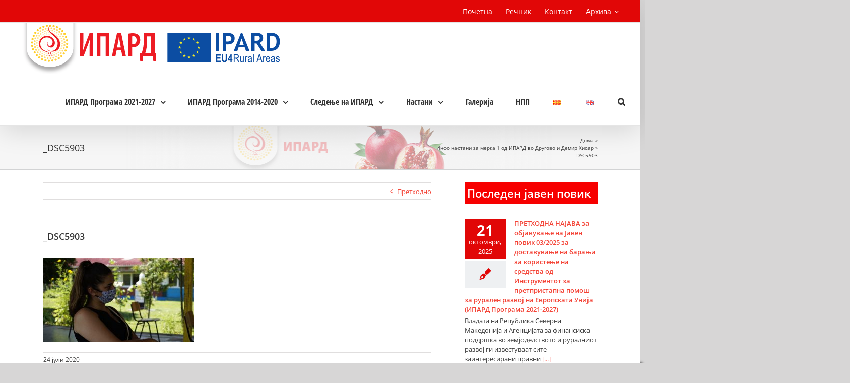

--- FILE ---
content_type: text/html; charset=UTF-8
request_url: https://ipard.gov.mk/mk/foto-galerija/%D0%B8%D0%BD%D1%84%D0%BE-%D0%BD%D0%B0%D1%81%D1%82%D0%B0%D0%BD%D0%B8-%D0%B7%D0%B0-%D0%BC%D0%B5%D1%80%D0%BA%D0%B0-1-%D0%BE%D0%B4-%D0%B8%D0%BF%D0%B0%D1%80%D0%B4-%D0%B2%D0%BE-%D0%B4%D1%80%D1%83%D0%B3/attachment/_dsc5903/
body_size: 22756
content:
<!DOCTYPE html>
<html class="no-overflow-y avada-html-layout-wide avada-html-has-sticky-footer" lang="mk-MK" prefix="og: http://ogp.me/ns# fb: http://ogp.me/ns/fb# og: http://ogp.me/ns#">
<head>
	<meta http-equiv="X-UA-Compatible" content="IE=edge" />
	<meta http-equiv="Content-Type" content="text/html; charset=utf-8"/>
	<meta name="viewport" content="width=device-width, initial-scale=1, maximum-scale=1" />
	<title>_DSC5903 - ИПАРД</title>

<!-- This site is optimized with the Yoast SEO plugin v9.1 - https://yoast.com/wordpress/plugins/seo/ -->
<link rel="canonical" href="https://ipard.gov.mk/mk/foto-galerija/%d0%b8%d0%bd%d1%84%d0%be-%d0%bd%d0%b0%d1%81%d1%82%d0%b0%d0%bd%d0%b8-%d0%b7%d0%b0-%d0%bc%d0%b5%d1%80%d0%ba%d0%b0-1-%d0%be%d0%b4-%d0%b8%d0%bf%d0%b0%d1%80%d0%b4-%d0%b2%d0%be-%d0%b4%d1%80%d1%83%d0%b3/attachment/_dsc5903/" />
<meta property="og:locale" content="mk_MK" />
<meta property="og:type" content="article" />
<meta property="og:title" content="_DSC5903 - ИПАРД" />
<meta property="og:url" content="https://ipard.gov.mk/mk/foto-galerija/%d0%b8%d0%bd%d1%84%d0%be-%d0%bd%d0%b0%d1%81%d1%82%d0%b0%d0%bd%d0%b8-%d0%b7%d0%b0-%d0%bc%d0%b5%d1%80%d0%ba%d0%b0-1-%d0%be%d0%b4-%d0%b8%d0%bf%d0%b0%d1%80%d0%b4-%d0%b2%d0%be-%d0%b4%d1%80%d1%83%d0%b3/attachment/_dsc5903/" />
<meta property="og:site_name" content="ИПАРД" />
<meta property="og:image" content="https://ipard.gov.mk/wp-content/uploads/2020/07/DSC5903-1024x575.jpg" />
<meta property="og:image:secure_url" content="https://ipard.gov.mk/wp-content/uploads/2020/07/DSC5903-1024x575.jpg" />
<meta property="og:image:width" content="1024" />
<meta property="og:image:height" content="575" />
<meta name="twitter:card" content="summary" />
<meta name="twitter:title" content="_DSC5903 - ИПАРД" />
<meta name="twitter:image" content="https://ipard.gov.mk/wp-content/uploads/2020/07/DSC5903.jpg" />
<script type='application/ld+json'>{"@context":"https:\/\/schema.org","@type":"Organization","url":"https:\/\/ipard.gov.mk\/mk\/pocetna\/","sameAs":[],"@id":"https:\/\/ipard.gov.mk\/mk\/pocetna\/#organization","name":"\u0418\u041f\u0410\u0420\u0414","logo":"https:\/\/ipard.gov.mk\/wp-content\/uploads\/2018\/09\/ipard-logo.png"}</script>
<script type='application/ld+json'>{"@context":"https:\/\/schema.org","@type":"BreadcrumbList","itemListElement":[{"@type":"ListItem","position":1,"item":{"@id":"https:\/\/ipard.gov.mk\/mk\/pocetna\/","name":"\u0414\u043e\u043c\u0430"}},{"@type":"ListItem","position":2,"item":{"@id":"https:\/\/ipard.gov.mk\/mk\/foto-galerija\/%d0%b8%d0%bd%d1%84%d0%be-%d0%bd%d0%b0%d1%81%d1%82%d0%b0%d0%bd%d0%b8-%d0%b7%d0%b0-%d0%bc%d0%b5%d1%80%d0%ba%d0%b0-1-%d0%be%d0%b4-%d0%b8%d0%bf%d0%b0%d1%80%d0%b4-%d0%b2%d0%be-%d0%b4%d1%80%d1%83%d0%b3\/","name":"\u0418\u043d\u0444\u043e \u043d\u0430\u0441\u0442\u0430\u043d\u0438 \u0437\u0430 \u043c\u0435\u0440\u043a\u0430 1 \u043e\u0434 \u0418\u041f\u0410\u0420\u0414 \u0432\u043e \u0414\u0440\u0443\u0433\u043e\u0432\u043e \u0438 \u0414\u0435\u043c\u0438\u0440 \u0425\u0438\u0441\u0430\u0440"}},{"@type":"ListItem","position":3,"item":{"@id":"https:\/\/ipard.gov.mk\/mk\/foto-galerija\/%d0%b8%d0%bd%d1%84%d0%be-%d0%bd%d0%b0%d1%81%d1%82%d0%b0%d0%bd%d0%b8-%d0%b7%d0%b0-%d0%bc%d0%b5%d1%80%d0%ba%d0%b0-1-%d0%be%d0%b4-%d0%b8%d0%bf%d0%b0%d1%80%d0%b4-%d0%b2%d0%be-%d0%b4%d1%80%d1%83%d0%b3\/attachment\/_dsc5903\/","name":"_DSC5903"}}]}</script>
<!-- / Yoast SEO plugin. -->

<link rel='dns-prefetch' href='//s.w.org' />
<link rel="alternate" type="application/rss+xml" title="ИПАРД &raquo; Фид" href="https://ipard.gov.mk/mk/feed/" />
<link rel="alternate" type="application/rss+xml" title="ИПАРД &raquo; фидови за коментари" href="https://ipard.gov.mk/mk/comments/feed/" />
					<link rel="shortcut icon" href="https://ipard.gov.mk/wp-content/uploads/2018/09/ipard-favicon.png" type="image/x-icon" />
		
		
		
		
				
		<meta property="og:title" content="_DSC5903"/>
		<meta property="og:type" content="article"/>
		<meta property="og:url" content="https://ipard.gov.mk/mk/foto-galerija/%d0%b8%d0%bd%d1%84%d0%be-%d0%bd%d0%b0%d1%81%d1%82%d0%b0%d0%bd%d0%b8-%d0%b7%d0%b0-%d0%bc%d0%b5%d1%80%d0%ba%d0%b0-1-%d0%be%d0%b4-%d0%b8%d0%bf%d0%b0%d1%80%d0%b4-%d0%b2%d0%be-%d0%b4%d1%80%d1%83%d0%b3/attachment/_dsc5903/"/>
		<meta property="og:site_name" content="ИПАРД"/>
		<meta property="og:description" content=""/>

									<meta property="og:image" content="https://ipard.gov.mk/wp-content/uploads/2019/08/logo-ipard-eu-1.png"/>
									<script type="text/javascript">
			window._wpemojiSettings = {"baseUrl":"https:\/\/s.w.org\/images\/core\/emoji\/11\/72x72\/","ext":".png","svgUrl":"https:\/\/s.w.org\/images\/core\/emoji\/11\/svg\/","svgExt":".svg","source":{"concatemoji":"https:\/\/ipard.gov.mk\/wp-includes\/js\/wp-emoji-release.min.js?ver=4.9.26"}};
			!function(e,a,t){var n,r,o,i=a.createElement("canvas"),p=i.getContext&&i.getContext("2d");function s(e,t){var a=String.fromCharCode;p.clearRect(0,0,i.width,i.height),p.fillText(a.apply(this,e),0,0);e=i.toDataURL();return p.clearRect(0,0,i.width,i.height),p.fillText(a.apply(this,t),0,0),e===i.toDataURL()}function c(e){var t=a.createElement("script");t.src=e,t.defer=t.type="text/javascript",a.getElementsByTagName("head")[0].appendChild(t)}for(o=Array("flag","emoji"),t.supports={everything:!0,everythingExceptFlag:!0},r=0;r<o.length;r++)t.supports[o[r]]=function(e){if(!p||!p.fillText)return!1;switch(p.textBaseline="top",p.font="600 32px Arial",e){case"flag":return s([55356,56826,55356,56819],[55356,56826,8203,55356,56819])?!1:!s([55356,57332,56128,56423,56128,56418,56128,56421,56128,56430,56128,56423,56128,56447],[55356,57332,8203,56128,56423,8203,56128,56418,8203,56128,56421,8203,56128,56430,8203,56128,56423,8203,56128,56447]);case"emoji":return!s([55358,56760,9792,65039],[55358,56760,8203,9792,65039])}return!1}(o[r]),t.supports.everything=t.supports.everything&&t.supports[o[r]],"flag"!==o[r]&&(t.supports.everythingExceptFlag=t.supports.everythingExceptFlag&&t.supports[o[r]]);t.supports.everythingExceptFlag=t.supports.everythingExceptFlag&&!t.supports.flag,t.DOMReady=!1,t.readyCallback=function(){t.DOMReady=!0},t.supports.everything||(n=function(){t.readyCallback()},a.addEventListener?(a.addEventListener("DOMContentLoaded",n,!1),e.addEventListener("load",n,!1)):(e.attachEvent("onload",n),a.attachEvent("onreadystatechange",function(){"complete"===a.readyState&&t.readyCallback()})),(n=t.source||{}).concatemoji?c(n.concatemoji):n.wpemoji&&n.twemoji&&(c(n.twemoji),c(n.wpemoji)))}(window,document,window._wpemojiSettings);
		</script>
		<style type="text/css">
img.wp-smiley,
img.emoji {
	display: inline !important;
	border: none !important;
	box-shadow: none !important;
	height: 1em !important;
	width: 1em !important;
	margin: 0 .07em !important;
	vertical-align: -0.1em !important;
	background: none !important;
	padding: 0 !important;
}
</style>
<link rel='stylesheet' id='contact-form-7-css'  href='https://ipard.gov.mk/wp-content/plugins/contact-form-7/includes/css/styles.css?ver=5.0.5' type='text/css' media='all' />
<link rel='stylesheet' id='cookie-law-info-css'  href='https://ipard.gov.mk/wp-content/plugins/cookie-law-info/public/css/cookie-law-info-public.css?ver=2.1.1' type='text/css' media='all' />
<link rel='stylesheet' id='cookie-law-info-gdpr-css'  href='https://ipard.gov.mk/wp-content/plugins/cookie-law-info/public/css/cookie-law-info-gdpr.css?ver=2.1.1' type='text/css' media='all' />
<link rel='stylesheet' id='rs-plugin-settings-css'  href='https://ipard.gov.mk/wp-content/plugins/revslider/public/assets/css/settings.css?ver=5.4.8' type='text/css' media='all' />
<style id='rs-plugin-settings-inline-css' type='text/css'>
#rs-demo-id {}
</style>
<link rel='stylesheet' id='wp-glossary-css-css'  href='https://ipard.gov.mk/wp-content/plugins/wp-glossary/css/wp-glossary.css?ver=4.9.26' type='text/css' media='all' />
<link rel='stylesheet' id='wp-glossary-qtip-css-css'  href='https://ipard.gov.mk/wp-content/plugins/wp-glossary/ext/jquery.qtip.css?ver=4.9.26' type='text/css' media='all' />
<link rel='stylesheet' id='avada-stylesheet-css'  href='https://ipard.gov.mk/wp-content/themes/Avada/assets/css/style.min.css?ver=5.6.1' type='text/css' media='all' />
<!--[if lte IE 9]>
<link rel='stylesheet' id='avada-IE-fontawesome-css'  href='https://ipard.gov.mk/wp-content/themes/Avada/includes/lib/assets/fonts/fontawesome/font-awesome.min.css?ver=5.6.1' type='text/css' media='all' />
<![endif]-->
<!--[if IE]>
<link rel='stylesheet' id='avada-IE-css'  href='https://ipard.gov.mk/wp-content/themes/Avada/assets/css/ie.min.css?ver=5.6.1' type='text/css' media='all' />
<![endif]-->
<link rel='stylesheet' id='mimetypes-link-icons-css'  href='https://ipard.gov.mk/wp-content/plugins/mimetypes-link-icons/css/style.php?cssvars=bXRsaV9oZWlnaHQ9NDgmbXRsaV9pbWFnZV90eXBlPXBuZyZtdGxpX2xlZnRvcnJpZ2h0PWxlZnQ&#038;ver=3.0' type='text/css' media='all' />
<link rel='stylesheet' id='fusion-dynamic-css-css'  href='https://ipard.gov.mk/wp-content/uploads/fusion-styles/60482d19ac02b4b01d588fba3e532d45.min.css?ver=4.9.26' type='text/css' media='all' />
<script>if (document.location.protocol != "https:") {document.location = document.URL.replace(/^http:/i, "https:");}</script><script type='text/javascript' src='https://ipard.gov.mk/wp-includes/js/jquery/jquery.js?ver=1.12.4'></script>
<script type='text/javascript' src='https://ipard.gov.mk/wp-includes/js/jquery/jquery-migrate.min.js?ver=1.4.1'></script>
<script type='text/javascript'>
/* <![CDATA[ */
var Cli_Data = {"nn_cookie_ids":[],"cookielist":[],"non_necessary_cookies":[],"ccpaEnabled":"","ccpaRegionBased":"","ccpaBarEnabled":"","strictlyEnabled":["necessary","obligatoire"],"ccpaType":"gdpr","js_blocking":"1","custom_integration":"","triggerDomRefresh":"","secure_cookies":""};
var cli_cookiebar_settings = {"animate_speed_hide":"500","animate_speed_show":"500","background":"#FFF","border":"#b1a6a6c2","border_on":"","button_1_button_colour":"#61a229","button_1_button_hover":"#4e8221","button_1_link_colour":"#fff","button_1_as_button":"1","button_1_new_win":"","button_2_button_colour":"#333","button_2_button_hover":"#292929","button_2_link_colour":"#444","button_2_as_button":"","button_2_hidebar":"","button_3_button_colour":"#dedfe0","button_3_button_hover":"#b2b2b3","button_3_link_colour":"#333333","button_3_as_button":"1","button_3_new_win":"","button_4_button_colour":"#dedfe0","button_4_button_hover":"#b2b2b3","button_4_link_colour":"#333333","button_4_as_button":"1","button_7_button_colour":"#dd3333","button_7_button_hover":"#b12929","button_7_link_colour":"#fff","button_7_as_button":"1","button_7_new_win":"","font_family":"inherit","header_fix":"","notify_animate_hide":"1","notify_animate_show":"","notify_div_id":"#cookie-law-info-bar","notify_position_horizontal":"right","notify_position_vertical":"bottom","scroll_close":"1","scroll_close_reload":"","accept_close_reload":"","reject_close_reload":"","showagain_tab":"","showagain_background":"#fff","showagain_border":"#000","showagain_div_id":"#cookie-law-info-again","showagain_x_position":"100px","text":"#333333","show_once_yn":"1","show_once":"10000","logging_on":"","as_popup":"","popup_overlay":"1","bar_heading_text":"","cookie_bar_as":"banner","popup_showagain_position":"bottom-right","widget_position":"left"};
var log_object = {"ajax_url":"https:\/\/ipard.gov.mk\/wp-admin\/admin-ajax.php"};
/* ]]> */
</script>
<script type='text/javascript' src='https://ipard.gov.mk/wp-content/plugins/cookie-law-info/public/js/cookie-law-info-public.js?ver=2.1.1'></script>
<script type='text/javascript' src='https://ipard.gov.mk/wp-content/plugins/revslider/public/assets/js/jquery.themepunch.tools.min.js?ver=5.4.8'></script>
<script type='text/javascript' src='https://ipard.gov.mk/wp-content/plugins/revslider/public/assets/js/jquery.themepunch.revolution.min.js?ver=5.4.8'></script>
<link rel='https://api.w.org/' href='https://ipard.gov.mk/wp-json/' />
<link rel="EditURI" type="application/rsd+xml" title="RSD" href="https://ipard.gov.mk/xmlrpc.php?rsd" />
<link rel="wlwmanifest" type="application/wlwmanifest+xml" href="https://ipard.gov.mk/wp-includes/wlwmanifest.xml" /> 
<meta name="generator" content="WordPress 4.9.26" />
<link rel='shortlink' href='https://ipard.gov.mk/?p=3497' />
<link rel="alternate" type="application/json+oembed" href="https://ipard.gov.mk/wp-json/oembed/1.0/embed?url=https%3A%2F%2Fipard.gov.mk%2Fmk%2Ffoto-galerija%2F%25d0%25b8%25d0%25bd%25d1%2584%25d0%25be-%25d0%25bd%25d0%25b0%25d1%2581%25d1%2582%25d0%25b0%25d0%25bd%25d0%25b8-%25d0%25b7%25d0%25b0-%25d0%25bc%25d0%25b5%25d1%2580%25d0%25ba%25d0%25b0-1-%25d0%25be%25d0%25b4-%25d0%25b8%25d0%25bf%25d0%25b0%25d1%2580%25d0%25b4-%25d0%25b2%25d0%25be-%25d0%25b4%25d1%2580%25d1%2583%25d0%25b3%2Fattachment%2F_dsc5903%2F" />
<link rel="alternate" type="text/xml+oembed" href="https://ipard.gov.mk/wp-json/oembed/1.0/embed?url=https%3A%2F%2Fipard.gov.mk%2Fmk%2Ffoto-galerija%2F%25d0%25b8%25d0%25bd%25d1%2584%25d0%25be-%25d0%25bd%25d0%25b0%25d1%2581%25d1%2582%25d0%25b0%25d0%25bd%25d0%25b8-%25d0%25b7%25d0%25b0-%25d0%25bc%25d0%25b5%25d1%2580%25d0%25ba%25d0%25b0-1-%25d0%25be%25d0%25b4-%25d0%25b8%25d0%25bf%25d0%25b0%25d1%2580%25d0%25b4-%25d0%25b2%25d0%25be-%25d0%25b4%25d1%2580%25d1%2583%25d0%25b3%2Fattachment%2F_dsc5903%2F&#038;format=xml" />
<meta name="cdp-version" content="1.3.9" />		<link rel="manifest" href="https://ipard.gov.mk/wp-json/wp/v2/web-app-manifest">
		<meta name="theme-color" content="#fff">
		<meta name="apple-mobile-web-app-capable" content="yes">
		<meta name="mobile-web-app-capable" content="yes">
		<meta name="apple-touch-fullscreen" content="YES">
				
				<meta name="apple-mobile-web-app-title" content="ИПАРД">
		<meta name="application-name" content="ИПАРД">
		<link rel="stylesheet" href="/wp-content/plugins/widgetkit/cache/widgetkit-37bb6080.css" />
<script src="/wp-content/plugins/widgetkit/cache/widgetkit-d942131e.js"></script>
<meta name="generator" content="Powered by Slider Revolution 5.4.8 - responsive, Mobile-Friendly Slider Plugin for WordPress with comfortable drag and drop interface." />
		<script type="text/javascript">function setREVStartSize(e){									
						try{ e.c=jQuery(e.c);var i=jQuery(window).width(),t=9999,r=0,n=0,l=0,f=0,s=0,h=0;
							if(e.responsiveLevels&&(jQuery.each(e.responsiveLevels,function(e,f){f>i&&(t=r=f,l=e),i>f&&f>r&&(r=f,n=e)}),t>r&&(l=n)),f=e.gridheight[l]||e.gridheight[0]||e.gridheight,s=e.gridwidth[l]||e.gridwidth[0]||e.gridwidth,h=i/s,h=h>1?1:h,f=Math.round(h*f),"fullscreen"==e.sliderLayout){var u=(e.c.width(),jQuery(window).height());if(void 0!=e.fullScreenOffsetContainer){var c=e.fullScreenOffsetContainer.split(",");if (c) jQuery.each(c,function(e,i){u=jQuery(i).length>0?u-jQuery(i).outerHeight(!0):u}),e.fullScreenOffset.split("%").length>1&&void 0!=e.fullScreenOffset&&e.fullScreenOffset.length>0?u-=jQuery(window).height()*parseInt(e.fullScreenOffset,0)/100:void 0!=e.fullScreenOffset&&e.fullScreenOffset.length>0&&(u-=parseInt(e.fullScreenOffset,0))}f=u}else void 0!=e.minHeight&&f<e.minHeight&&(f=e.minHeight);e.c.closest(".rev_slider_wrapper").css({height:f})					
						}catch(d){console.log("Failure at Presize of Slider:"+d)}						
					};</script>

		
	<script type="text/javascript">
		var doc = document.documentElement;
		doc.setAttribute('data-useragent', navigator.userAgent);
	</script>

	<!-- Global site tag (gtag.js) - Google Analytics -->
<script async src="https://www.googletagmanager.com/gtag/js?id=UA-54136954-1"></script>
<script>
  window.dataLayer = window.dataLayer || [];
  function gtag(){dataLayer.push(arguments);}
  gtag('js', new Date());

  gtag('config', 'UA-54136954-1');
</script></head>

<body data-rsssl=1 class="attachment attachment-template-default single single-attachment postid-3497 attachmentid-3497 attachment-jpeg fusion-image-hovers fusion-body ltr fusion-sticky-header no-mobile-slidingbar no-mobile-totop mobile-logo-pos-left layout-wide-mode has-sidebar fusion-top-header menu-text-align-center mobile-menu-design-modern fusion-show-pagination-text fusion-header-layout-v3 avada-responsive avada-footer-fx-sticky fusion-search-form-classic fusion-avatar-square">
	<a class="skip-link screen-reader-text" href="#content">Skip to content</a>
				<div id="wrapper" class="">
		<div id="home" style="position:relative;top:-1px;"></div>
		
			<header class="fusion-header-wrapper fusion-header-shadow">
				<div class="fusion-header-v3 fusion-logo-left fusion-sticky-menu-1 fusion-sticky-logo- fusion-mobile-logo-1  fusion-mobile-menu-design-modern">
					
<div class="fusion-secondary-header">
	<div class="fusion-row">
							<div class="fusion-alignright">
				<nav class="fusion-secondary-menu" role="navigation" aria-label="Secondary Menu"><ul role="menubar" id="menu-sample-hmenu" class="menu"><li role="menuitem"  id="menu-item-199"  class="menu-item menu-item-type-custom menu-item-object-custom menu-item-199"  ><a  href="/" class="fusion-bar-highlight"><span class="menu-text">Почетна</span></a></li><li role="menuitem"  id="menu-item-382"  class="menu-item menu-item-type-post_type menu-item-object-page menu-item-382"  ><a  href="https://ipard.gov.mk/mk/recnik/" class="fusion-bar-highlight"><span class="menu-text">Речник</span></a></li><li role="menuitem"  id="menu-item-214"  class="menu-item menu-item-type-post_type menu-item-object-page menu-item-214"  ><a  href="https://ipard.gov.mk/mk/contact/" class="fusion-bar-highlight"><span class="menu-text">Контакт</span></a></li><li role="menuitem"  id="menu-item-4204"  class="menu-item menu-item-type-custom menu-item-object-custom menu-item-has-children menu-item-4204 fusion-dropdown-menu"  ><a  href="#" class="fusion-bar-highlight"><span class="menu-text">Архива</span> <span class="fusion-caret"><i class="fusion-dropdown-indicator"></i></span></a><ul role="menu" class="sub-menu"><li role="menuitem"  id="menu-item-4203"  class="menu-item menu-item-type-post_type menu-item-object-page menu-item-has-children menu-item-4203 fusion-dropdown-submenu"  ><a  href="https://ipard.gov.mk/mk/za-ipard/" class="fusion-bar-highlight"><span>ИПАРД 2007-2013</span> <span class="fusion-caret"><i class="fusion-dropdown-indicator"></i></span></a><ul role="menu" class="sub-menu"><li role="menuitem"  id="menu-item-4205"  class="menu-item menu-item-type-post_type menu-item-object-page menu-item-4205"  ><a  href="https://ipard.gov.mk/mk/%d0%b8%d0%bf%d0%b0%d1%80%d0%b4-%d0%bf%d1%80%d0%be%d0%b3%d1%80%d0%b0%d0%bc%d0%b0-2007-2013/" class="fusion-bar-highlight"><span>ИПАРД Програма 2007-2013</span></a></li><li role="menuitem"  id="menu-item-4207"  class="menu-item menu-item-type-post_type menu-item-object-page menu-item-4207"  ><a  href="https://ipard.gov.mk/mk/merki/" class="fusion-bar-highlight"><span>ИПАРД Мерки 2007-2013</span></a></li><li role="menuitem"  id="menu-item-4208"  class="menu-item menu-item-type-post_type menu-item-object-page menu-item-4208"  ><a  href="https://ipard.gov.mk/mk/%d0%b8%d0%bf%d0%b0%d1%80%d0%b4-%d0%bf%d1%80%d0%be%d0%b3%d1%80%d0%b0%d0%bc%d0%b0-2007-2013/%d0%bc%d0%be%d0%bd%d0%b8%d1%82%d0%be%d1%80%d0%b8%d0%bd%d0%b3-%d0%ba%d0%be%d0%bc%d0%b8%d1%82%d0%b5%d1%82-2007-2013/" class="fusion-bar-highlight"><span>Мониторинг Комитет 2007-2013</span></a></li><li role="menuitem"  id="menu-item-4209"  class="menu-item menu-item-type-post_type menu-item-object-page menu-item-has-children menu-item-4209"  ><a  href="https://ipard.gov.mk/mk/%d0%be%d1%81%d1%82%d0%b0%d0%bd%d0%b0%d1%82%d0%b8-%d0%b4%d0%be%d0%ba%d1%83%d0%bc%d0%b5%d0%bd%d1%82%d0%b8/" class="fusion-bar-highlight"><span>Извештаи</span> <span class="fusion-caret"><i class="fusion-dropdown-indicator"></i></span></a><ul role="menu" class="sub-menu"><li role="menuitem"  id="menu-item-4210"  class="menu-item menu-item-type-post_type menu-item-object-page menu-item-4210"  ><a  href="https://ipard.gov.mk/mk/za-ipard/" class="fusion-bar-highlight"><span>Што е ИПАРД</span></a></li></ul></li></ul></li></ul></li></ul></nav><nav class="fusion-mobile-nav-holder fusion-mobile-menu-text-align-left"></nav>			</div>
			</div>
</div>
<div class="fusion-header-sticky-height"></div>
<div class="fusion-header">
	<div class="fusion-row">
					<div class="fusion-logo" data-margin-top="0px" data-margin-bottom="6px" data-margin-left="10px" data-margin-right="10px">
			<a class="fusion-logo-link"  href="https://ipard.gov.mk/mk/pocetna/" >

						<!-- standard logo -->
			<img src="https://ipard.gov.mk/wp-content/uploads/2019/08/logo-ipard-eu-1.png" srcset="https://ipard.gov.mk/wp-content/uploads/2019/08/logo-ipard-eu-1.png 1x" width="527" height="102" alt="ИПАРД Лого" retina_logo_url="" class="fusion-standard-logo" />

							<!-- mobile logo -->
				<img src="https://ipard.gov.mk/wp-content/uploads/2018/09/ipard-favicon.png" srcset="https://ipard.gov.mk/wp-content/uploads/2018/09/ipard-favicon.png 1x" width="81" height="81" alt="ИПАРД Лого" retina_logo_url="" class="fusion-mobile-logo" />
			
					</a>
		</div>		<nav class="fusion-main-menu" aria-label="Main Menu"><ul role="menubar" id="menu-glavno-meni-top" class="fusion-menu"><li role="menuitem"  id="menu-item-4031"  class="menu-item menu-item-type-post_type menu-item-object-page menu-item-has-children menu-item-4031 fusion-dropdown-menu"  ><a  href="https://ipard.gov.mk/mk/%d0%b8%d0%bf%d0%b0%d1%80%d0%b4-%d0%bf%d1%80%d0%be%d0%b3%d1%80%d0%b0%d0%bc%d0%b0-2021-2027/" class="fusion-bar-highlight"><span class="menu-text">ИПАРД Програма 2021-2027</span> <span class="fusion-caret"><i class="fusion-dropdown-indicator"></i></span></a><ul role="menu" class="sub-menu"><li role="menuitem"  id="menu-item-4220"  class="menu-item menu-item-type-post_type menu-item-object-page menu-item-4220 fusion-dropdown-submenu"  ><a  href="https://ipard.gov.mk/mk/%d0%b8%d0%bf%d0%b0%d1%80%d0%b4-%d0%bf%d1%80%d0%be%d0%b3%d1%80%d0%b0%d0%bc%d0%b0-2021-2027/" class="fusion-bar-highlight"><span>ИПАРД Програма 2021-2027</span></a></li><li role="menuitem"  id="menu-item-4255"  class="menu-item menu-item-type-taxonomy menu-item-object-category menu-item-4255 fusion-dropdown-submenu"  ><a  href="https://ipard.gov.mk/mk/category/soopstenija/javni-povici-od-ipard-2021-2027/" class="fusion-bar-highlight"><span>Јавни Повици од ИПАРД 2021-2027</span></a></li><li role="menuitem"  id="menu-item-4241"  class="menu-item menu-item-type-post_type menu-item-object-page menu-item-has-children menu-item-4241 fusion-dropdown-submenu"  ><a  href="https://ipard.gov.mk/mk/%d0%b8%d0%bf%d0%b0%d1%80%d0%b4-%d0%bf%d1%80%d0%be%d0%b3%d1%80%d0%b0%d0%bc%d0%b0-2021-2027/%d0%b7%d0%b0%d0%ba%d0%be%d0%bd%d1%81%d0%ba%d0%b0-%d1%80%d0%b5%d0%b3%d1%83%d0%bb%d0%b0%d1%82%d0%b8%d0%b2%d0%b0/" class="fusion-bar-highlight"><span>Законска регулатива</span> <span class="fusion-caret"><i class="fusion-dropdown-indicator"></i></span></a><ul role="menu" class="sub-menu"><li role="menuitem"  id="menu-item-4243"  class="menu-item menu-item-type-post_type menu-item-object-page menu-item-4243"  ><a  href="https://ipard.gov.mk/mk/%d0%b8%d0%bf%d0%b0%d1%80%d0%b4-%d0%bf%d1%80%d0%be%d0%b3%d1%80%d0%b0%d0%bc%d0%b0-2021-2027/%d0%b7%d0%b0%d0%ba%d0%be%d0%bd%d1%81%d0%ba%d0%b0-%d1%80%d0%b5%d0%b3%d1%83%d0%bb%d0%b0%d1%82%d0%b8%d0%b2%d0%b0/%d0%b5%d1%83-%d0%b7%d0%b0%d0%ba%d0%be%d0%bd%d0%be%d0%b4%d0%b0%d0%b2%d1%81%d1%82%d0%b2%d0%be/" class="fusion-bar-highlight"><span>ЕУ Законодавство</span></a></li><li role="menuitem"  id="menu-item-4242"  class="menu-item menu-item-type-post_type menu-item-object-page menu-item-4242"  ><a  href="https://ipard.gov.mk/mk/%d0%b8%d0%bf%d0%b0%d1%80%d0%b4-%d0%bf%d1%80%d0%be%d0%b3%d1%80%d0%b0%d0%bc%d0%b0-2021-2027/%d0%b7%d0%b0%d0%ba%d0%be%d0%bd%d1%81%d0%ba%d0%b0-%d1%80%d0%b5%d0%b3%d1%83%d0%bb%d0%b0%d1%82%d0%b8%d0%b2%d0%b0/%d0%bd%d0%b0%d1%86%d0%b8%d0%be%d0%bd%d0%b0%d0%bb%d0%bd%d0%be-%d0%b7%d0%b0%d0%ba%d0%be%d0%bd%d0%be%d0%b4%d0%b0%d0%b2%d1%81%d1%82%d0%b2%d0%be/" class="fusion-bar-highlight"><span>Национално законодавство</span></a></li></ul></li><li role="menuitem"  id="menu-item-4240"  class="menu-item menu-item-type-post_type menu-item-object-page menu-item-4240 fusion-dropdown-submenu"  ><a  href="https://ipard.gov.mk/mk/%d0%b8%d0%bf%d0%b0%d1%80%d0%b4-%d0%bf%d1%80%d0%be%d0%b3%d1%80%d0%b0%d0%bc%d0%b0-2021-2027/%d0%bf%d1%80%d0%b8%d1%84%d0%b0%d1%82%d0%bb%d0%b8%d0%b2%d0%b8-%d1%82%d1%80%d0%be%d1%88%d0%be%d1%86%d0%b8/" class="fusion-bar-highlight"><span>Листи на прифатливи трошоци по мерки</span></a></li></ul></li><li role="menuitem"  id="menu-item-1689"  class="menu-item menu-item-type-post_type menu-item-object-page menu-item-has-children menu-item-1689 fusion-dropdown-menu"  ><a  href="https://ipard.gov.mk/mk/ipard-2014-2020-2/%d0%b8%d0%bf%d0%b0%d1%80%d0%b4-2014-2020/" class="fusion-bar-highlight"><span class="menu-text">ИПАРД Програма 2014-2020</span> <span class="fusion-caret"><i class="fusion-dropdown-indicator"></i></span></a><ul role="menu" class="sub-menu"><li role="menuitem"  id="menu-item-1690"  class="menu-item menu-item-type-post_type menu-item-object-page menu-item-1690 fusion-dropdown-submenu"  ><a  href="https://ipard.gov.mk/mk/ipard-2014-2020-2/%d0%b8%d0%bf%d0%b0%d1%80%d0%b4-2014-2020/%d0%b8%d0%bf%d0%b0%d1%80%d0%b4-%d0%bf%d1%80%d0%be%d0%b3%d1%80%d0%b0%d0%bc%d0%b0-2014-2020/" class="fusion-bar-highlight"><span>ИПАРД Програма 2014-2020</span></a></li><li role="menuitem"  id="menu-item-1778"  class="menu-item menu-item-type-taxonomy menu-item-object-category menu-item-1778 fusion-dropdown-submenu"  ><a  href="https://ipard.gov.mk/mk/category/soopstenija/javen-povik/" class="fusion-bar-highlight"><span>Јавни повици</span></a></li><li role="menuitem"  id="menu-item-1691"  class="menu-item menu-item-type-post_type menu-item-object-page menu-item-has-children menu-item-1691 fusion-dropdown-submenu"  ><a  href="https://ipard.gov.mk/mk/ipard-2014-2020-2/%d0%b8%d0%bf%d0%b0%d1%80%d0%b4-2014-2020/zakoni/" class="fusion-bar-highlight"><span>Законска регулатива</span> <span class="fusion-caret"><i class="fusion-dropdown-indicator"></i></span></a><ul role="menu" class="sub-menu"><li role="menuitem"  id="menu-item-2095"  class="menu-item menu-item-type-post_type menu-item-object-page menu-item-2095"  ><a  href="https://ipard.gov.mk/mk/ipard-2014-2020-2/%d0%b8%d0%bf%d0%b0%d1%80%d0%b4-2014-2020/zakoni/%d0%b5%d1%83-%d0%b7%d0%b0%d0%ba%d0%be%d0%bd%d0%be%d0%b4%d0%b0%d0%b2%d1%81%d1%82%d0%b2%d0%be/" class="fusion-bar-highlight"><span>ЕУ Законодавство</span></a></li><li role="menuitem"  id="menu-item-2094"  class="menu-item menu-item-type-post_type menu-item-object-page menu-item-2094"  ><a  href="https://ipard.gov.mk/mk/ipard-2014-2020-2/%d0%b8%d0%bf%d0%b0%d1%80%d0%b4-2014-2020/zakoni/%d0%bd%d0%b0%d1%86%d0%b8%d0%be%d0%bd%d0%b0%d0%bb%d0%bd%d0%be-%d0%b7%d0%b0%d0%ba%d0%be%d0%bd%d0%be%d0%b4%d0%b0%d0%b2%d1%81%d1%82%d0%b2%d0%be/" class="fusion-bar-highlight"><span>Национално законодавство</span></a></li></ul></li><li role="menuitem"  id="menu-item-1816"  class="menu-item menu-item-type-post_type menu-item-object-page menu-item-1816 fusion-dropdown-submenu"  ><a  href="https://ipard.gov.mk/mk/%d0%bf%d1%80%d0%b8%d1%84%d0%b0%d1%82%d0%bb%d0%b8%d0%b2%d0%b8-%d1%82%d1%80%d0%be%d1%88%d0%be%d1%86%d0%b8/" class="fusion-bar-highlight"><span>Прифатливи трошоци</span></a></li></ul></li><li role="menuitem"  id="menu-item-4683"  class="menu-item menu-item-type-custom menu-item-object-custom menu-item-has-children menu-item-4683 fusion-dropdown-menu"  ><a  href="#" class="fusion-bar-highlight"><span class="menu-text">Следење на ИПАРД</span> <span class="fusion-caret"><i class="fusion-dropdown-indicator"></i></span></a><ul role="menu" class="sub-menu"><li role="menuitem"  id="menu-item-4686"  class="menu-item menu-item-type-post_type menu-item-object-page menu-item-has-children menu-item-4686 fusion-dropdown-submenu"  ><a  href="https://ipard.gov.mk/mk/%d1%81%d0%bb%d0%b5%d0%b4%d0%b5%d1%9a%d0%b5-%d0%bd%d0%b0-%d0%b8%d0%bf%d0%b0%d1%80%d0%b4-2021-2027/" class="fusion-bar-highlight"><span>Следење на ИПАРД 2021-2027</span> <span class="fusion-caret"><i class="fusion-dropdown-indicator"></i></span></a><ul role="menu" class="sub-menu"><li role="menuitem"  id="menu-item-4700"  class="menu-item menu-item-type-taxonomy menu-item-object-category menu-item-has-children menu-item-4700"  ><a  href="https://ipard.gov.mk/mk/category/sostanoci-komitet-ipard-2021-2027/" class="fusion-bar-highlight"><span>Состаноци на Комитетот за следење на ИПАРД 2021-2027</span> <span class="fusion-caret"><i class="fusion-dropdown-indicator"></i></span></a><ul role="menu" class="sub-menu"><li role="menuitem"  id="menu-item-5429"  class="menu-item menu-item-type-post_type menu-item-object-post menu-item-5429"  ><a  href="https://ipard.gov.mk/mk/sostanoci-komitet-ipard-2021-2027/6-%d1%82%d0%b8-%d1%81%d0%be%d1%81%d1%82%d0%b0%d0%bd%d0%be%d0%ba-%d0%bd%d0%b0-%d0%ba%d0%be%d0%bc%d0%b8%d1%82%d0%b5%d1%82%d0%be%d1%82-%d0%b7%d0%b0-%d1%81%d0%bb%d0%b5%d0%b4%d0%b5%d1%9a%d0%b5-%d0%bd%d0%b0/" class="fusion-bar-highlight"><span>6 состанок на Комитетот за следење на ИПАРД Програмата 2021-2027</span></a></li><li role="menuitem"  id="menu-item-5329"  class="menu-item menu-item-type-post_type menu-item-object-post menu-item-5329"  ><a  href="https://ipard.gov.mk/mk/soopstenija/soopstenie/5-%d1%81%d0%be%d1%81%d1%82%d0%b0%d0%bd%d0%be%d0%ba-%d0%bd%d0%b0-%d0%ba%d0%be%d0%bc%d0%b8%d1%82%d0%b5%d1%82%d0%be%d1%82-%d0%b7%d0%b0-%d1%81%d0%bb%d0%b5%d0%b4%d0%b5%d1%9a%d0%b5-%d0%bd%d0%b0-%d0%b8%d0%bf/" class="fusion-bar-highlight"><span>5 состанок на Комитетот за следење на ИПАРД III</span></a></li><li role="menuitem"  id="menu-item-5152"  class="menu-item menu-item-type-post_type menu-item-object-post menu-item-5152"  ><a  href="https://ipard.gov.mk/mk/soopstenija/4-%d1%81%d0%be%d1%81%d1%82%d0%b0%d0%bd%d0%be%d0%ba-%d0%bd%d0%b0-%d0%ba%d0%be%d0%bc%d0%b8%d1%82%d0%b5%d1%82%d0%be%d1%82-%d0%b7%d0%b0-%d1%81%d0%bb%d0%b5%d0%b4%d0%b5%d1%9a%d0%b5-%d0%bd%d0%b0-%d0%b8%d0%bf/" class="fusion-bar-highlight"><span>4 состанок на Kомитетот за следење на ИПАРД III</span></a></li><li role="menuitem"  id="menu-item-5079"  class="menu-item menu-item-type-post_type menu-item-object-post menu-item-5079"  ><a  href="https://ipard.gov.mk/mk/soopstenija/soopstenie/3-%d1%81%d0%be%d1%81%d1%82%d0%b0%d0%bd%d0%be%d0%ba-%d0%bd%d0%b0-%d0%ba%d0%be%d0%bc%d0%b8%d1%82%d0%b5%d1%82%d0%be%d1%82-%d0%b7%d0%b0-%d1%81%d0%bb%d0%b5%d0%b4%d0%b5%d1%9a%d0%b5-%d0%bd%d0%b0-%d0%b8%d0%bf/" class="fusion-bar-highlight"><span>3 состанок на комитетот за следење на ИПАРД III</span></a></li><li role="menuitem"  id="menu-item-4941"  class="menu-item menu-item-type-post_type menu-item-object-post menu-item-4941"  ><a  href="https://ipard.gov.mk/mk/soopstenija/2-%d1%81%d0%be%d1%81%d1%82%d0%b0%d0%bd%d0%be%d0%ba-%d0%bd%d0%b0-%d0%ba%d0%be%d0%bc%d0%b8%d1%82%d0%b5%d1%82%d0%be%d1%82-%d0%b7%d0%b0-%d1%81%d0%bb%d0%b5%d0%b4%d0%b5%d1%9a%d0%b5-%d0%bd%d0%b0-%d0%b8%d0%bf/" class="fusion-bar-highlight"><span>2 состанок на комитетот за следење на ИПАРД III</span></a></li><li role="menuitem"  id="menu-item-4801"  class="menu-item menu-item-type-post_type menu-item-object-post menu-item-4801"  ><a  href="https://ipard.gov.mk/mk/soopstenija/1-%d1%81%d0%be%d1%81%d1%82%d0%b0%d0%bd%d0%be%d0%ba-%d0%bd%d0%b0-%d0%ba%d0%be%d0%bc%d0%b8%d1%82%d0%b5%d1%82%d0%be%d1%82-%d0%b7%d0%b0-%d1%81%d0%bb%d0%b5%d0%b4%d0%b5%d1%9a%d0%b5-%d0%bd%d0%b0-%d0%b8%d0%bf/" class="fusion-bar-highlight"><span>1 состанок на Комитетот за следење на ИПАРД Програмата 2021-2027</span></a></li></ul></li><li role="menuitem"  id="menu-item-4699"  class="menu-item menu-item-type-post_type menu-item-object-page menu-item-4699"  ><a  href="https://ipard.gov.mk/mk/%d1%81%d0%bb%d0%b5%d0%b4%d0%b5%d1%9a%d0%b5-%d0%bd%d0%b0-%d0%b8%d0%bf%d0%b0%d1%80%d0%b4-2021-2027/osnovni-doklumenti/" class="fusion-bar-highlight"><span>Основни документи</span></a></li><li role="menuitem"  id="menu-item-4697"  class="menu-item menu-item-type-post_type menu-item-object-page menu-item-4697"  ><a  href="https://ipard.gov.mk/mk/%d1%81%d0%bb%d0%b5%d0%b4%d0%b5%d1%9a%d0%b5-%d0%bd%d0%b0-%d0%b8%d0%bf%d0%b0%d1%80%d0%b4-2021-2027/%d0%be%d0%b4%d0%bb%d1%83%d0%ba%d0%b8-%d0%bf%d0%b8%d1%88%d0%b0%d0%bd%d0%b0-%d0%bf%d0%be%d1%81%d1%82%d0%b0%d0%bf%d0%ba%d0%b0/" class="fusion-bar-highlight"><span>Одлуки пишана постапка</span></a></li><li role="menuitem"  id="menu-item-4698"  class="menu-item menu-item-type-post_type menu-item-object-page menu-item-4698"  ><a  href="https://ipard.gov.mk/mk/%d1%81%d0%bb%d0%b5%d0%b4%d0%b5%d1%9a%d0%b5-%d0%bd%d0%b0-%d0%b8%d0%bf%d0%b0%d1%80%d0%b4-2021-2027/%d0%b8%d0%b7%d0%b2%d0%b5%d1%88%d1%82%d0%b0%d0%b8-%d0%b8-%d1%82%d0%b0%d0%b1%d0%b5%d0%bb%d0%b8/" class="fusion-bar-highlight"><span>Извештаи и табели</span></a></li></ul></li><li role="menuitem"  id="menu-item-1708"  class="menu-item menu-item-type-post_type menu-item-object-page menu-item-has-children menu-item-1708 fusion-dropdown-submenu"  ><a  href="https://ipard.gov.mk/mk/%d0%bc%d0%be%d0%bd%d0%b8%d1%82%d0%be%d1%80%d0%b8%d0%bd%d0%b3-%d0%ba%d0%be%d0%bc%d0%b8%d1%82%d0%b5%d1%82/" class="fusion-bar-highlight"><span>Следење на ИПАРД 2014-2020</span> <span class="fusion-caret"><i class="fusion-dropdown-indicator"></i></span></a><ul role="menu" class="sub-menu"><li role="menuitem"  id="menu-item-4046"  class="menu-item menu-item-type-custom menu-item-object-custom menu-item-has-children menu-item-4046"  ><a  href="https://ipard.gov.mk/mk/%d0%bc%d0%be%d0%bd%d0%b8%d1%82%d0%be%d1%80%d0%b8%d0%bd%d0%b3-%d0%ba%d0%be%d0%bc%d0%b8%d1%82%d0%b5%d1%82/" class="fusion-bar-highlight"><span>Комитетот за следење на ИПАРД Програмата 2014-2020</span> <span class="fusion-caret"><i class="fusion-dropdown-indicator"></i></span></a><ul role="menu" class="sub-menu"><li role="menuitem"  id="menu-item-2426"  class="menu-item menu-item-type-taxonomy menu-item-object-category menu-item-has-children menu-item-2426"  ><a  href="https://ipard.gov.mk/mk/category/%d1%81%d0%be%d1%81%d1%82%d0%b0%d0%bd%d0%be%d1%86%d0%b8-%d0%bd%d0%b0-%d0%ba%d0%be%d0%bc%d0%b8%d1%82%d0%b5%d1%82%d0%be%d1%82-%d0%b7%d0%b0-%d1%81%d0%bb%d0%b5%d0%b4%d0%b5%d1%9a%d0%b5-%d0%bd%d0%b0-%d0%b8/" class="fusion-bar-highlight"><span>Состаноци на Комитетот за следење на ИПАРД 2014-2020</span> <span class="fusion-caret"><i class="fusion-dropdown-indicator"></i></span></a><ul role="menu" class="sub-menu"><li role="menuitem"  id="menu-item-4777"  class="menu-item menu-item-type-post_type menu-item-object-post menu-item-4777"  ><a  href="https://ipard.gov.mk/mk/soopstenija/12-%d1%81%d0%be%d1%81%d1%82%d0%b0%d0%bd%d0%be%d0%ba-%d0%bd%d0%b0-%d0%ba%d0%be%d0%bc%d0%b8%d1%82%d0%b5%d1%82%d0%be%d1%82-%d0%b7%d0%b0-%d1%81%d0%bb%d0%b5%d0%b4%d0%b5%d1%9a%d0%b5-%d0%bd%d0%b0-%d0%b8/" class="fusion-bar-highlight"><span>12 состанок на Комитетот за следење на ИПАРД Програмата 2014-2020</span></a></li><li role="menuitem"  id="menu-item-4618"  class="menu-item menu-item-type-post_type menu-item-object-post menu-item-4618"  ><a  href="https://ipard.gov.mk/mk/soopstenija/%d0%b5%d0%b4%d0%b8%d0%bd%d0%b0%d0%b5%d1%81%d0%b5%d1%82%d1%82%d0%b8-%d1%81%d0%be%d1%81%d1%82%d0%b0%d0%bd%d0%be%d0%ba-%d0%bd%d0%b0-%d0%ba%d0%be%d0%bc%d0%b8%d1%82%d0%b5%d1%82%d0%be%d1%82-%d0%b7%d0%b0/" class="fusion-bar-highlight"><span>11 состанок на Комитетот за следење на ИПАРД Програмата 2014-2020</span></a></li><li role="menuitem"  id="menu-item-4287"  class="menu-item menu-item-type-post_type menu-item-object-post menu-item-4287"  ><a  href="https://ipard.gov.mk/mk/%d1%81%d0%be%d1%81%d1%82%d0%b0%d0%bd%d0%be%d1%86%d0%b8-%d0%bd%d0%b0-%d0%ba%d0%be%d0%bc%d0%b8%d1%82%d0%b5%d1%82%d0%be%d1%82-%d0%b7%d0%b0-%d1%81%d0%bb%d0%b5%d0%b4%d0%b5%d1%9a%d0%b5-%d0%bd%d0%b0-%d0%b8/%d0%b4%d0%b5%d1%81%d0%b5%d1%82%d1%82%d0%b8-%d1%81%d0%be%d1%81%d1%82%d0%b0%d0%bd%d0%be%d0%ba-%d0%bd%d0%b0-%d0%ba%d0%be%d0%bc%d0%b8%d1%82%d0%b5%d1%82%d0%be%d1%82-%d0%b7%d0%b0-%d1%81%d0%bb%d0%b5%d0%b4/" class="fusion-bar-highlight"><span>10 состанок на Комитетот за следење на ИПАРД  Програмата 2014-2020</span></a></li><li role="menuitem"  id="menu-item-4134"  class="menu-item menu-item-type-post_type menu-item-object-post menu-item-4134"  ><a  href="https://ipard.gov.mk/mk/soopstenija/%d0%b4%d0%b5%d0%b2%d0%b5%d1%82%d1%82%d0%b8-%d1%81%d0%be%d1%81%d1%82%d0%b0%d0%bd%d0%be%d0%ba-%d0%bd%d0%b0-%d0%ba%d0%be%d0%bc%d0%b8%d1%82%d0%b5%d1%82%d0%be%d1%82-%d0%b7%d0%b0-%d1%81%d0%bb%d0%b5%d0%b4/" class="fusion-bar-highlight"><span>9 состанок на Комитетот за следење на ИПАРД  Програмата 2014-2020</span></a></li><li role="menuitem"  id="menu-item-3907"  class="menu-item menu-item-type-post_type menu-item-object-post menu-item-3907"  ><a  href="https://ipard.gov.mk/mk/soopstenija/%d0%be%d0%b4%d0%b4%d1%80%d0%b6%d0%b0%d0%bd-%d0%be%d1%81%d0%bc%d0%b8%d0%be%d1%82-%d1%81%d0%be%d1%81%d1%82%d0%b0%d0%bd%d0%be%d0%ba-%d0%bd%d0%b0-%d0%ba%d0%be%d0%bc%d0%b8%d1%82%d0%b5%d1%82%d0%be%d1%82/" class="fusion-bar-highlight"><span>8 состанок на Комитетот за следење на ИПАРД  Програмата 2014-2020</span></a></li><li role="menuitem"  id="menu-item-3682"  class="menu-item menu-item-type-post_type menu-item-object-post menu-item-3682"  ><a  href="https://ipard.gov.mk/mk/soopstenija/%d1%81%d0%b5%d0%b4%d0%bc%d0%b8-%d1%81%d0%be%d1%81%d1%82%d0%b0%d0%bd%d0%be%d0%ba-%d0%bd%d0%b0-%d0%ba%d0%be%d0%bc%d0%b8%d1%82%d0%b5%d1%82%d0%be%d1%82-%d0%b7%d0%b0-%d1%81%d0%bb%d0%b5%d0%b4%d0%b5%d1%9a/" class="fusion-bar-highlight"><span>7 состанок на Комитетот за следење на ИПАРД  Програмата 2014-2020</span></a></li><li role="menuitem"  id="menu-item-3027"  class="menu-item menu-item-type-post_type menu-item-object-post menu-item-3027"  ><a  href="https://ipard.gov.mk/mk/%d1%81%d0%be%d1%81%d1%82%d0%b0%d0%bd%d0%be%d1%86%d0%b8-%d0%bd%d0%b0-%d0%ba%d0%be%d0%bc%d0%b8%d1%82%d0%b5%d1%82%d0%be%d1%82-%d0%b7%d0%b0-%d1%81%d0%bb%d0%b5%d0%b4%d0%b5%d1%9a%d0%b5-%d0%bd%d0%b0-%d0%b8/%d1%88%d0%b5%d1%81%d1%82%d0%b8-%d1%81%d0%be%d1%81%d1%82%d0%b0%d0%bd%d0%be%d0%ba-%d0%bd%d0%b0-%d0%ba%d0%be%d0%bc%d0%b8%d1%82%d0%b5%d1%82%d0%be%d1%82-%d0%b7%d0%b0-%d1%81%d0%bb%d0%b5%d0%b4%d0%b5%d1%9a/" class="fusion-bar-highlight"><span>6 состанок на Комитетот за следење на ИПАРД  Програмата 2014-2020</span></a></li><li role="menuitem"  id="menu-item-2527"  class="menu-item menu-item-type-post_type menu-item-object-post menu-item-2527"  ><a  href="https://ipard.gov.mk/mk/%d1%81%d0%be%d1%81%d1%82%d0%b0%d0%bd%d0%be%d1%86%d0%b8-%d0%bd%d0%b0-%d0%ba%d0%be%d0%bc%d0%b8%d1%82%d0%b5%d1%82%d0%be%d1%82-%d0%b7%d0%b0-%d1%81%d0%bb%d0%b5%d0%b4%d0%b5%d1%9a%d0%b5-%d0%bd%d0%b0-%d0%b8/%d0%bf%d0%b5%d1%82%d1%82%d0%b8-%d0%bc%d0%be%d0%bd%d0%b8%d1%82%d0%be%d1%80%d0%b8%d0%bd%d0%b3-%d0%ba%d0%be%d0%bc%d0%b8%d1%82%d0%b5%d1%82/" class="fusion-bar-highlight"><span>5 состанок на Комитетот за следење на ИПАРД  Програмата 2014-2020</span></a></li><li role="menuitem"  id="menu-item-2528"  class="menu-item menu-item-type-post_type menu-item-object-post menu-item-2528"  ><a  href="https://ipard.gov.mk/mk/%d1%81%d0%be%d1%81%d1%82%d0%b0%d0%bd%d0%be%d1%86%d0%b8-%d0%bd%d0%b0-%d0%ba%d0%be%d0%bc%d0%b8%d1%82%d0%b5%d1%82%d0%be%d1%82-%d0%b7%d0%b0-%d1%81%d0%bb%d0%b5%d0%b4%d0%b5%d1%9a%d0%b5-%d0%bd%d0%b0-%d0%b8/%d1%87%d0%b5%d1%82%d0%b2%d1%80%d1%82%d0%b8-%d1%81%d0%be%d1%81%d1%82%d0%b0%d0%bd%d0%be%d0%ba-%d0%bd%d0%b0-%d0%ba%d0%be%d0%bc%d0%b8%d1%82%d0%b5%d1%82%d0%be%d1%82-%d0%b7%d0%b0-%d1%81%d0%bb%d0%b5%d0%b4/" class="fusion-bar-highlight"><span>4 состанок на Комитетот за следење на ИПАРД  Програмата 2014-2020</span></a></li><li role="menuitem"  id="menu-item-2529"  class="menu-item menu-item-type-post_type menu-item-object-post menu-item-2529"  ><a  href="https://ipard.gov.mk/mk/%d1%81%d0%be%d1%81%d1%82%d0%b0%d0%bd%d0%be%d1%86%d0%b8-%d0%bd%d0%b0-%d0%ba%d0%be%d0%bc%d0%b8%d1%82%d0%b5%d1%82%d0%be%d1%82-%d0%b7%d0%b0-%d1%81%d0%bb%d0%b5%d0%b4%d0%b5%d1%9a%d0%b5-%d0%bd%d0%b0-%d0%b8/%d1%82%d1%80%d0%b5%d1%82-%d1%81%d0%be%d1%81%d1%82%d0%b0%d0%bd%d0%be%d0%ba-%d0%bd%d0%b0-%d0%ba%d0%be%d0%bc%d0%b8%d1%82%d0%b5%d1%82%d0%be%d1%82-%d0%b7%d0%b0-%d1%81%d0%bb%d0%b5%d0%b4%d0%b5%d1%9a%d0%b5/" class="fusion-bar-highlight"><span>3 состанок на Комитетот за следење на ИПАРД  Програмата 2014-2020</span></a></li><li role="menuitem"  id="menu-item-2531"  class="menu-item menu-item-type-post_type menu-item-object-post menu-item-2531"  ><a  href="https://ipard.gov.mk/mk/%d1%81%d0%be%d1%81%d1%82%d0%b0%d0%bd%d0%be%d1%86%d0%b8-%d0%bd%d0%b0-%d0%ba%d0%be%d0%bc%d0%b8%d1%82%d0%b5%d1%82%d0%be%d1%82-%d0%b7%d0%b0-%d1%81%d0%bb%d0%b5%d0%b4%d0%b5%d1%9a%d0%b5-%d0%bd%d0%b0-%d0%b8/%d0%bf%d1%80%d0%b2-%d1%81%d0%be%d1%81%d1%82%d0%b0%d0%bd%d0%be%d0%ba-%d0%bd%d0%b0-%d0%ba%d0%be%d0%bc%d0%b8%d1%82%d0%b5%d1%82%d0%be%d1%82-%d0%b7%d0%b0-%d1%81%d0%bb%d0%b5%d0%b4%d0%b5%d1%9a%d0%b5-%d0%bd/" class="fusion-bar-highlight"><span>1 состанок на Комитетот за следење на ИПАРД  Програмата 2014-2020</span></a></li></ul></li></ul></li><li role="menuitem"  id="menu-item-2242"  class="menu-item menu-item-type-post_type menu-item-object-page menu-item-2242"  ><a  href="https://ipard.gov.mk/mk/%d0%bc%d0%be%d0%bd%d0%b8%d1%82%d0%be%d1%80%d0%b8%d0%bd%d0%b3-%d0%ba%d0%be%d0%bc%d0%b8%d1%82%d0%b5%d1%82/osnovni-doklumenti/" class="fusion-bar-highlight"><span>Основни документи</span></a></li><li role="menuitem"  id="menu-item-4075"  class="menu-item menu-item-type-post_type menu-item-object-page menu-item-4075"  ><a  href="https://ipard.gov.mk/mk/%d0%ba%d0%be%d0%bc%d0%b8%d1%82%d0%b5%d1%82-%d0%b7%d0%b0-%d1%81%d0%bb%d0%b5%d0%b4%d0%b5%d1%9a%d0%b5-%d0%bd%d0%b0-%d0%b8%d0%bf%d0%b0%d1%80%d0%b4/%d0%b8%d0%b7%d0%b2%d0%b5%d1%88%d1%82%d0%b0%d0%b8-%d0%b8-%d1%82%d0%b0%d0%b1%d0%b5%d0%bb%d0%b8/" class="fusion-bar-highlight"><span>Извештаи и табели</span></a></li><li role="menuitem"  id="menu-item-4617"  class="menu-item menu-item-type-post_type menu-item-object-page menu-item-4617"  ><a  href="https://ipard.gov.mk/mk/%d0%bc%d0%be%d0%bd%d0%b8%d1%82%d0%be%d1%80%d0%b8%d0%bd%d0%b3-%d0%ba%d0%be%d0%bc%d0%b8%d1%82%d0%b5%d1%82/%d0%be%d0%b4%d0%bb%d1%83%d0%ba%d0%b8-%d0%bf%d0%b8%d1%88%d0%b0%d0%bd%d0%b0-%d0%bf%d0%be%d1%81%d1%82%d0%b0%d0%bf%d0%ba%d0%b0/" class="fusion-bar-highlight"><span>Одлуки пишана постапка</span></a></li></ul></li></ul></li><li role="menuitem"  id="menu-item-2388"  class="menu-item menu-item-type-custom menu-item-object-custom menu-item-has-children menu-item-2388 fusion-dropdown-menu"  ><a  href="#" class="fusion-bar-highlight"><span class="menu-text">Настани</span> <span class="fusion-caret"><i class="fusion-dropdown-indicator"></i></span></a><ul role="menu" class="sub-menu"><li role="menuitem"  id="menu-item-5300"  class="menu-item menu-item-type-post_type menu-item-object-page menu-item-5300 fusion-dropdown-submenu"  ><a  href="https://ipard.gov.mk/mk/%d0%bd%d0%b0%d1%81%d1%82%d0%b0%d0%bd%d0%b8/k%d0%be%d0%bc%d1%83%d0%bd%d0%b8%d0%ba%d0%b0%d1%86%d0%b8%d1%98%d0%b0-%d0%b8-%d0%bf%d1%83%d0%b1%d0%bb%d0%b8%d1%86%d0%b8%d1%82%d0%b5%d1%82-%d0%bd%d0%b0-%d0%b8%d0%bf%d0%b0%d1%80%d0%b4-2021-2027/" class="fusion-bar-highlight"><span>Kомуникација и Публицитет на ИПАРД 2021-2027</span></a></li><li role="menuitem"  id="menu-item-1705"  class="menu-item menu-item-type-post_type menu-item-object-page menu-item-1705 fusion-dropdown-submenu"  ><a  href="https://ipard.gov.mk/mk/%d0%bd%d0%b0%d1%81%d1%82%d0%b0%d0%bd%d0%b8/%d0%ba%d0%be%d0%bc%d1%83%d0%bd%d0%b8%d0%ba%d0%b0%d1%86%d0%b8%d1%81%d0%ba%d0%b8-%d0%bf%d0%bb%d0%b0%d0%bd/" class="fusion-bar-highlight"><span>Kомуникација и Публицитет на ИПАРД 2014-2020</span></a></li><li role="menuitem"  id="menu-item-2349"  class="menu-item menu-item-type-custom menu-item-object-custom menu-item-has-children menu-item-2349 fusion-dropdown-submenu"  ><a  href="#" class="fusion-bar-highlight"><span>Едукативна кампања</span> <span class="fusion-caret"><i class="fusion-dropdown-indicator"></i></span></a><ul role="menu" class="sub-menu"><li role="menuitem"  id="menu-item-1706"  class="menu-item menu-item-type-taxonomy menu-item-object-category menu-item-1706"  ><a  href="https://ipard.gov.mk/mk/category/edukativna-kampanja/info-denovi/" class="fusion-bar-highlight"><span>Инфо денови</span></a></li><li role="menuitem"  id="menu-item-2350"  class="menu-item menu-item-type-taxonomy menu-item-object-category menu-item-2350"  ><a  href="https://ipard.gov.mk/mk/category/soopstenija/rabotilnici/" class="fusion-bar-highlight"><span>Работилници</span></a></li><li role="menuitem"  id="menu-item-2562"  class="menu-item menu-item-type-taxonomy menu-item-object-category menu-item-2562"  ><a  href="https://ipard.gov.mk/mk/category/edukativna-kampanja/forumi/" class="fusion-bar-highlight"><span>Форуми</span></a></li><li role="menuitem"  id="menu-item-3810"  class="menu-item menu-item-type-taxonomy menu-item-object-category menu-item-3810"  ><a  href="https://ipard.gov.mk/mk/category/edukativna-kampanja/izveshtai/" class="fusion-bar-highlight"><span>Извештаи</span></a></li></ul></li><li role="menuitem"  id="menu-item-5285"  class="menu-item menu-item-type-taxonomy menu-item-object-category menu-item-5285 fusion-dropdown-submenu"  ><a  href="https://ipard.gov.mk/mk/category/press-kliping/" class="fusion-bar-highlight"><span>Прес клипинг</span></a></li><li role="menuitem"  id="menu-item-3177"  class="menu-item menu-item-type-taxonomy menu-item-object-category menu-item-3177 fusion-dropdown-submenu"  ><a  href="https://ipard.gov.mk/mk/category/%d0%be%d1%81%d1%82%d0%b0%d0%bd%d0%b0%d1%82%d0%b8-%d0%bd%d0%b0%d1%81%d1%82%d0%b0%d0%bd%d0%b8/" class="fusion-bar-highlight"><span>Останати настани</span></a></li></ul></li><li role="menuitem"  id="menu-item-2187"  class="menu-item menu-item-type-taxonomy menu-item-object-category menu-item-2187"  ><a  href="https://ipard.gov.mk/mk/category/foto-galerija/" class="fusion-bar-highlight"><span class="menu-text">Галерија</span></a></li><li role="menuitem"  id="menu-item-1767"  class="menu-item menu-item-type-post_type menu-item-object-page menu-item-1767"  ><a  href="https://ipard.gov.mk/mk/cpp/" class="fusion-bar-highlight"><span class="menu-text">НПП</span></a></li><li role="menuitem"  id="menu-item-1724-mk"  class="lang-item lang-item-23 lang-item-mk lang-item-first current-lang no-translation menu-item menu-item-type-custom menu-item-object-custom menu-item-home menu-item-1724-mk"  data-classes="lang-item" ><a  href="https://ipard.gov.mk/mk/pocetna/" class="fusion-bar-highlight" hreflang="mk-MK" lang="mk-MK"><span class="menu-text"><img src="[data-uri]" title="македонски јазик" alt="македонски јазик" /></span></a></li><li role="menuitem"  id="menu-item-1724-en"  class="lang-item lang-item-25 lang-item-en no-translation menu-item menu-item-type-custom menu-item-object-custom menu-item-1724-en"  data-classes="lang-item" ><a  href="https://ipard.gov.mk/en/home/" class="fusion-bar-highlight" hreflang="en-US" lang="en-US"><span class="menu-text"><img src="[data-uri]" title="English" alt="English" /></span></a></li><li class="fusion-custom-menu-item fusion-main-menu-search"><a class="fusion-main-menu-icon fusion-bar-highlight" href="#" aria-label="Пребарувај" data-title="Пребарувај" title="Пребарувај"></a><div class="fusion-custom-menu-item-contents"><form role="search" class="searchform fusion-search-form" method="get" action="https://ipard.gov.mk/mk/">
	<div class="fusion-search-form-content">
		<div class="fusion-search-field search-field">
			<label class="screen-reader-text" for="s">Барајте:</label>
			<input type="text" value="" name="s" class="s" placeholder="Пребарајте..." required aria-required="true" aria-label="Пребарајте..."/>
		</div>
		<div class="fusion-search-button search-button">
			<input type="submit" class="fusion-search-submit searchsubmit" value="&#xf002;" />
		</div>
	</div>
</form>
</div></li></ul></nav><nav class="fusion-main-menu fusion-sticky-menu" aria-label="Main Menu Sticky"><ul role="menubar" id="menu-main-menu-1" class="fusion-menu"><li role="menuitem"   class="menu-item menu-item-type-post_type menu-item-object-page menu-item-has-children menu-item-4031 fusion-dropdown-menu"  ><a  href="https://ipard.gov.mk/mk/%d0%b8%d0%bf%d0%b0%d1%80%d0%b4-%d0%bf%d1%80%d0%be%d0%b3%d1%80%d0%b0%d0%bc%d0%b0-2021-2027/" class="fusion-bar-highlight"><span class="menu-text">ИПАРД Програма 2021-2027</span> <span class="fusion-caret"><i class="fusion-dropdown-indicator"></i></span></a><ul role="menu" class="sub-menu"><li role="menuitem"   class="menu-item menu-item-type-post_type menu-item-object-page menu-item-4220 fusion-dropdown-submenu"  ><a  href="https://ipard.gov.mk/mk/%d0%b8%d0%bf%d0%b0%d1%80%d0%b4-%d0%bf%d1%80%d0%be%d0%b3%d1%80%d0%b0%d0%bc%d0%b0-2021-2027/" class="fusion-bar-highlight"><span>ИПАРД Програма 2021-2027</span></a></li><li role="menuitem"   class="menu-item menu-item-type-taxonomy menu-item-object-category menu-item-4255 fusion-dropdown-submenu"  ><a  href="https://ipard.gov.mk/mk/category/soopstenija/javni-povici-od-ipard-2021-2027/" class="fusion-bar-highlight"><span>Јавни Повици од ИПАРД 2021-2027</span></a></li><li role="menuitem"   class="menu-item menu-item-type-post_type menu-item-object-page menu-item-has-children menu-item-4241 fusion-dropdown-submenu"  ><a  href="https://ipard.gov.mk/mk/%d0%b8%d0%bf%d0%b0%d1%80%d0%b4-%d0%bf%d1%80%d0%be%d0%b3%d1%80%d0%b0%d0%bc%d0%b0-2021-2027/%d0%b7%d0%b0%d0%ba%d0%be%d0%bd%d1%81%d0%ba%d0%b0-%d1%80%d0%b5%d0%b3%d1%83%d0%bb%d0%b0%d1%82%d0%b8%d0%b2%d0%b0/" class="fusion-bar-highlight"><span>Законска регулатива</span> <span class="fusion-caret"><i class="fusion-dropdown-indicator"></i></span></a><ul role="menu" class="sub-menu"><li role="menuitem"   class="menu-item menu-item-type-post_type menu-item-object-page menu-item-4243"  ><a  href="https://ipard.gov.mk/mk/%d0%b8%d0%bf%d0%b0%d1%80%d0%b4-%d0%bf%d1%80%d0%be%d0%b3%d1%80%d0%b0%d0%bc%d0%b0-2021-2027/%d0%b7%d0%b0%d0%ba%d0%be%d0%bd%d1%81%d0%ba%d0%b0-%d1%80%d0%b5%d0%b3%d1%83%d0%bb%d0%b0%d1%82%d0%b8%d0%b2%d0%b0/%d0%b5%d1%83-%d0%b7%d0%b0%d0%ba%d0%be%d0%bd%d0%be%d0%b4%d0%b0%d0%b2%d1%81%d1%82%d0%b2%d0%be/" class="fusion-bar-highlight"><span>ЕУ Законодавство</span></a></li><li role="menuitem"   class="menu-item menu-item-type-post_type menu-item-object-page menu-item-4242"  ><a  href="https://ipard.gov.mk/mk/%d0%b8%d0%bf%d0%b0%d1%80%d0%b4-%d0%bf%d1%80%d0%be%d0%b3%d1%80%d0%b0%d0%bc%d0%b0-2021-2027/%d0%b7%d0%b0%d0%ba%d0%be%d0%bd%d1%81%d0%ba%d0%b0-%d1%80%d0%b5%d0%b3%d1%83%d0%bb%d0%b0%d1%82%d0%b8%d0%b2%d0%b0/%d0%bd%d0%b0%d1%86%d0%b8%d0%be%d0%bd%d0%b0%d0%bb%d0%bd%d0%be-%d0%b7%d0%b0%d0%ba%d0%be%d0%bd%d0%be%d0%b4%d0%b0%d0%b2%d1%81%d1%82%d0%b2%d0%be/" class="fusion-bar-highlight"><span>Национално законодавство</span></a></li></ul></li><li role="menuitem"   class="menu-item menu-item-type-post_type menu-item-object-page menu-item-4240 fusion-dropdown-submenu"  ><a  href="https://ipard.gov.mk/mk/%d0%b8%d0%bf%d0%b0%d1%80%d0%b4-%d0%bf%d1%80%d0%be%d0%b3%d1%80%d0%b0%d0%bc%d0%b0-2021-2027/%d0%bf%d1%80%d0%b8%d1%84%d0%b0%d1%82%d0%bb%d0%b8%d0%b2%d0%b8-%d1%82%d1%80%d0%be%d1%88%d0%be%d1%86%d0%b8/" class="fusion-bar-highlight"><span>Листи на прифатливи трошоци по мерки</span></a></li></ul></li><li role="menuitem"   class="menu-item menu-item-type-post_type menu-item-object-page menu-item-has-children menu-item-1689 fusion-dropdown-menu"  ><a  href="https://ipard.gov.mk/mk/ipard-2014-2020-2/%d0%b8%d0%bf%d0%b0%d1%80%d0%b4-2014-2020/" class="fusion-bar-highlight"><span class="menu-text">ИПАРД Програма 2014-2020</span> <span class="fusion-caret"><i class="fusion-dropdown-indicator"></i></span></a><ul role="menu" class="sub-menu"><li role="menuitem"   class="menu-item menu-item-type-post_type menu-item-object-page menu-item-1690 fusion-dropdown-submenu"  ><a  href="https://ipard.gov.mk/mk/ipard-2014-2020-2/%d0%b8%d0%bf%d0%b0%d1%80%d0%b4-2014-2020/%d0%b8%d0%bf%d0%b0%d1%80%d0%b4-%d0%bf%d1%80%d0%be%d0%b3%d1%80%d0%b0%d0%bc%d0%b0-2014-2020/" class="fusion-bar-highlight"><span>ИПАРД Програма 2014-2020</span></a></li><li role="menuitem"   class="menu-item menu-item-type-taxonomy menu-item-object-category menu-item-1778 fusion-dropdown-submenu"  ><a  href="https://ipard.gov.mk/mk/category/soopstenija/javen-povik/" class="fusion-bar-highlight"><span>Јавни повици</span></a></li><li role="menuitem"   class="menu-item menu-item-type-post_type menu-item-object-page menu-item-has-children menu-item-1691 fusion-dropdown-submenu"  ><a  href="https://ipard.gov.mk/mk/ipard-2014-2020-2/%d0%b8%d0%bf%d0%b0%d1%80%d0%b4-2014-2020/zakoni/" class="fusion-bar-highlight"><span>Законска регулатива</span> <span class="fusion-caret"><i class="fusion-dropdown-indicator"></i></span></a><ul role="menu" class="sub-menu"><li role="menuitem"   class="menu-item menu-item-type-post_type menu-item-object-page menu-item-2095"  ><a  href="https://ipard.gov.mk/mk/ipard-2014-2020-2/%d0%b8%d0%bf%d0%b0%d1%80%d0%b4-2014-2020/zakoni/%d0%b5%d1%83-%d0%b7%d0%b0%d0%ba%d0%be%d0%bd%d0%be%d0%b4%d0%b0%d0%b2%d1%81%d1%82%d0%b2%d0%be/" class="fusion-bar-highlight"><span>ЕУ Законодавство</span></a></li><li role="menuitem"   class="menu-item menu-item-type-post_type menu-item-object-page menu-item-2094"  ><a  href="https://ipard.gov.mk/mk/ipard-2014-2020-2/%d0%b8%d0%bf%d0%b0%d1%80%d0%b4-2014-2020/zakoni/%d0%bd%d0%b0%d1%86%d0%b8%d0%be%d0%bd%d0%b0%d0%bb%d0%bd%d0%be-%d0%b7%d0%b0%d0%ba%d0%be%d0%bd%d0%be%d0%b4%d0%b0%d0%b2%d1%81%d1%82%d0%b2%d0%be/" class="fusion-bar-highlight"><span>Национално законодавство</span></a></li></ul></li><li role="menuitem"   class="menu-item menu-item-type-post_type menu-item-object-page menu-item-1816 fusion-dropdown-submenu"  ><a  href="https://ipard.gov.mk/mk/%d0%bf%d1%80%d0%b8%d1%84%d0%b0%d1%82%d0%bb%d0%b8%d0%b2%d0%b8-%d1%82%d1%80%d0%be%d1%88%d0%be%d1%86%d0%b8/" class="fusion-bar-highlight"><span>Прифатливи трошоци</span></a></li></ul></li><li role="menuitem"   class="menu-item menu-item-type-custom menu-item-object-custom menu-item-has-children menu-item-4683 fusion-dropdown-menu"  ><a  href="#" class="fusion-bar-highlight"><span class="menu-text">Следење на ИПАРД</span> <span class="fusion-caret"><i class="fusion-dropdown-indicator"></i></span></a><ul role="menu" class="sub-menu"><li role="menuitem"   class="menu-item menu-item-type-post_type menu-item-object-page menu-item-has-children menu-item-4686 fusion-dropdown-submenu"  ><a  href="https://ipard.gov.mk/mk/%d1%81%d0%bb%d0%b5%d0%b4%d0%b5%d1%9a%d0%b5-%d0%bd%d0%b0-%d0%b8%d0%bf%d0%b0%d1%80%d0%b4-2021-2027/" class="fusion-bar-highlight"><span>Следење на ИПАРД 2021-2027</span> <span class="fusion-caret"><i class="fusion-dropdown-indicator"></i></span></a><ul role="menu" class="sub-menu"><li role="menuitem"   class="menu-item menu-item-type-taxonomy menu-item-object-category menu-item-has-children menu-item-4700"  ><a  href="https://ipard.gov.mk/mk/category/sostanoci-komitet-ipard-2021-2027/" class="fusion-bar-highlight"><span>Состаноци на Комитетот за следење на ИПАРД 2021-2027</span> <span class="fusion-caret"><i class="fusion-dropdown-indicator"></i></span></a><ul role="menu" class="sub-menu"><li role="menuitem"   class="menu-item menu-item-type-post_type menu-item-object-post menu-item-5429"  ><a  href="https://ipard.gov.mk/mk/sostanoci-komitet-ipard-2021-2027/6-%d1%82%d0%b8-%d1%81%d0%be%d1%81%d1%82%d0%b0%d0%bd%d0%be%d0%ba-%d0%bd%d0%b0-%d0%ba%d0%be%d0%bc%d0%b8%d1%82%d0%b5%d1%82%d0%be%d1%82-%d0%b7%d0%b0-%d1%81%d0%bb%d0%b5%d0%b4%d0%b5%d1%9a%d0%b5-%d0%bd%d0%b0/" class="fusion-bar-highlight"><span>6 состанок на Комитетот за следење на ИПАРД Програмата 2021-2027</span></a></li><li role="menuitem"   class="menu-item menu-item-type-post_type menu-item-object-post menu-item-5329"  ><a  href="https://ipard.gov.mk/mk/soopstenija/soopstenie/5-%d1%81%d0%be%d1%81%d1%82%d0%b0%d0%bd%d0%be%d0%ba-%d0%bd%d0%b0-%d0%ba%d0%be%d0%bc%d0%b8%d1%82%d0%b5%d1%82%d0%be%d1%82-%d0%b7%d0%b0-%d1%81%d0%bb%d0%b5%d0%b4%d0%b5%d1%9a%d0%b5-%d0%bd%d0%b0-%d0%b8%d0%bf/" class="fusion-bar-highlight"><span>5 состанок на Комитетот за следење на ИПАРД III</span></a></li><li role="menuitem"   class="menu-item menu-item-type-post_type menu-item-object-post menu-item-5152"  ><a  href="https://ipard.gov.mk/mk/soopstenija/4-%d1%81%d0%be%d1%81%d1%82%d0%b0%d0%bd%d0%be%d0%ba-%d0%bd%d0%b0-%d0%ba%d0%be%d0%bc%d0%b8%d1%82%d0%b5%d1%82%d0%be%d1%82-%d0%b7%d0%b0-%d1%81%d0%bb%d0%b5%d0%b4%d0%b5%d1%9a%d0%b5-%d0%bd%d0%b0-%d0%b8%d0%bf/" class="fusion-bar-highlight"><span>4 состанок на Kомитетот за следење на ИПАРД III</span></a></li><li role="menuitem"   class="menu-item menu-item-type-post_type menu-item-object-post menu-item-5079"  ><a  href="https://ipard.gov.mk/mk/soopstenija/soopstenie/3-%d1%81%d0%be%d1%81%d1%82%d0%b0%d0%bd%d0%be%d0%ba-%d0%bd%d0%b0-%d0%ba%d0%be%d0%bc%d0%b8%d1%82%d0%b5%d1%82%d0%be%d1%82-%d0%b7%d0%b0-%d1%81%d0%bb%d0%b5%d0%b4%d0%b5%d1%9a%d0%b5-%d0%bd%d0%b0-%d0%b8%d0%bf/" class="fusion-bar-highlight"><span>3 состанок на комитетот за следење на ИПАРД III</span></a></li><li role="menuitem"   class="menu-item menu-item-type-post_type menu-item-object-post menu-item-4941"  ><a  href="https://ipard.gov.mk/mk/soopstenija/2-%d1%81%d0%be%d1%81%d1%82%d0%b0%d0%bd%d0%be%d0%ba-%d0%bd%d0%b0-%d0%ba%d0%be%d0%bc%d0%b8%d1%82%d0%b5%d1%82%d0%be%d1%82-%d0%b7%d0%b0-%d1%81%d0%bb%d0%b5%d0%b4%d0%b5%d1%9a%d0%b5-%d0%bd%d0%b0-%d0%b8%d0%bf/" class="fusion-bar-highlight"><span>2 состанок на комитетот за следење на ИПАРД III</span></a></li><li role="menuitem"   class="menu-item menu-item-type-post_type menu-item-object-post menu-item-4801"  ><a  href="https://ipard.gov.mk/mk/soopstenija/1-%d1%81%d0%be%d1%81%d1%82%d0%b0%d0%bd%d0%be%d0%ba-%d0%bd%d0%b0-%d0%ba%d0%be%d0%bc%d0%b8%d1%82%d0%b5%d1%82%d0%be%d1%82-%d0%b7%d0%b0-%d1%81%d0%bb%d0%b5%d0%b4%d0%b5%d1%9a%d0%b5-%d0%bd%d0%b0-%d0%b8%d0%bf/" class="fusion-bar-highlight"><span>1 состанок на Комитетот за следење на ИПАРД Програмата 2021-2027</span></a></li></ul></li><li role="menuitem"   class="menu-item menu-item-type-post_type menu-item-object-page menu-item-4699"  ><a  href="https://ipard.gov.mk/mk/%d1%81%d0%bb%d0%b5%d0%b4%d0%b5%d1%9a%d0%b5-%d0%bd%d0%b0-%d0%b8%d0%bf%d0%b0%d1%80%d0%b4-2021-2027/osnovni-doklumenti/" class="fusion-bar-highlight"><span>Основни документи</span></a></li><li role="menuitem"   class="menu-item menu-item-type-post_type menu-item-object-page menu-item-4697"  ><a  href="https://ipard.gov.mk/mk/%d1%81%d0%bb%d0%b5%d0%b4%d0%b5%d1%9a%d0%b5-%d0%bd%d0%b0-%d0%b8%d0%bf%d0%b0%d1%80%d0%b4-2021-2027/%d0%be%d0%b4%d0%bb%d1%83%d0%ba%d0%b8-%d0%bf%d0%b8%d1%88%d0%b0%d0%bd%d0%b0-%d0%bf%d0%be%d1%81%d1%82%d0%b0%d0%bf%d0%ba%d0%b0/" class="fusion-bar-highlight"><span>Одлуки пишана постапка</span></a></li><li role="menuitem"   class="menu-item menu-item-type-post_type menu-item-object-page menu-item-4698"  ><a  href="https://ipard.gov.mk/mk/%d1%81%d0%bb%d0%b5%d0%b4%d0%b5%d1%9a%d0%b5-%d0%bd%d0%b0-%d0%b8%d0%bf%d0%b0%d1%80%d0%b4-2021-2027/%d0%b8%d0%b7%d0%b2%d0%b5%d1%88%d1%82%d0%b0%d0%b8-%d0%b8-%d1%82%d0%b0%d0%b1%d0%b5%d0%bb%d0%b8/" class="fusion-bar-highlight"><span>Извештаи и табели</span></a></li></ul></li><li role="menuitem"   class="menu-item menu-item-type-post_type menu-item-object-page menu-item-has-children menu-item-1708 fusion-dropdown-submenu"  ><a  href="https://ipard.gov.mk/mk/%d0%bc%d0%be%d0%bd%d0%b8%d1%82%d0%be%d1%80%d0%b8%d0%bd%d0%b3-%d0%ba%d0%be%d0%bc%d0%b8%d1%82%d0%b5%d1%82/" class="fusion-bar-highlight"><span>Следење на ИПАРД 2014-2020</span> <span class="fusion-caret"><i class="fusion-dropdown-indicator"></i></span></a><ul role="menu" class="sub-menu"><li role="menuitem"   class="menu-item menu-item-type-custom menu-item-object-custom menu-item-has-children menu-item-4046"  ><a  href="https://ipard.gov.mk/mk/%d0%bc%d0%be%d0%bd%d0%b8%d1%82%d0%be%d1%80%d0%b8%d0%bd%d0%b3-%d0%ba%d0%be%d0%bc%d0%b8%d1%82%d0%b5%d1%82/" class="fusion-bar-highlight"><span>Комитетот за следење на ИПАРД Програмата 2014-2020</span> <span class="fusion-caret"><i class="fusion-dropdown-indicator"></i></span></a><ul role="menu" class="sub-menu"><li role="menuitem"   class="menu-item menu-item-type-taxonomy menu-item-object-category menu-item-has-children menu-item-2426"  ><a  href="https://ipard.gov.mk/mk/category/%d1%81%d0%be%d1%81%d1%82%d0%b0%d0%bd%d0%be%d1%86%d0%b8-%d0%bd%d0%b0-%d0%ba%d0%be%d0%bc%d0%b8%d1%82%d0%b5%d1%82%d0%be%d1%82-%d0%b7%d0%b0-%d1%81%d0%bb%d0%b5%d0%b4%d0%b5%d1%9a%d0%b5-%d0%bd%d0%b0-%d0%b8/" class="fusion-bar-highlight"><span>Состаноци на Комитетот за следење на ИПАРД 2014-2020</span> <span class="fusion-caret"><i class="fusion-dropdown-indicator"></i></span></a><ul role="menu" class="sub-menu"><li role="menuitem"   class="menu-item menu-item-type-post_type menu-item-object-post menu-item-4777"  ><a  href="https://ipard.gov.mk/mk/soopstenija/12-%d1%81%d0%be%d1%81%d1%82%d0%b0%d0%bd%d0%be%d0%ba-%d0%bd%d0%b0-%d0%ba%d0%be%d0%bc%d0%b8%d1%82%d0%b5%d1%82%d0%be%d1%82-%d0%b7%d0%b0-%d1%81%d0%bb%d0%b5%d0%b4%d0%b5%d1%9a%d0%b5-%d0%bd%d0%b0-%d0%b8/" class="fusion-bar-highlight"><span>12 состанок на Комитетот за следење на ИПАРД Програмата 2014-2020</span></a></li><li role="menuitem"   class="menu-item menu-item-type-post_type menu-item-object-post menu-item-4618"  ><a  href="https://ipard.gov.mk/mk/soopstenija/%d0%b5%d0%b4%d0%b8%d0%bd%d0%b0%d0%b5%d1%81%d0%b5%d1%82%d1%82%d0%b8-%d1%81%d0%be%d1%81%d1%82%d0%b0%d0%bd%d0%be%d0%ba-%d0%bd%d0%b0-%d0%ba%d0%be%d0%bc%d0%b8%d1%82%d0%b5%d1%82%d0%be%d1%82-%d0%b7%d0%b0/" class="fusion-bar-highlight"><span>11 состанок на Комитетот за следење на ИПАРД Програмата 2014-2020</span></a></li><li role="menuitem"   class="menu-item menu-item-type-post_type menu-item-object-post menu-item-4287"  ><a  href="https://ipard.gov.mk/mk/%d1%81%d0%be%d1%81%d1%82%d0%b0%d0%bd%d0%be%d1%86%d0%b8-%d0%bd%d0%b0-%d0%ba%d0%be%d0%bc%d0%b8%d1%82%d0%b5%d1%82%d0%be%d1%82-%d0%b7%d0%b0-%d1%81%d0%bb%d0%b5%d0%b4%d0%b5%d1%9a%d0%b5-%d0%bd%d0%b0-%d0%b8/%d0%b4%d0%b5%d1%81%d0%b5%d1%82%d1%82%d0%b8-%d1%81%d0%be%d1%81%d1%82%d0%b0%d0%bd%d0%be%d0%ba-%d0%bd%d0%b0-%d0%ba%d0%be%d0%bc%d0%b8%d1%82%d0%b5%d1%82%d0%be%d1%82-%d0%b7%d0%b0-%d1%81%d0%bb%d0%b5%d0%b4/" class="fusion-bar-highlight"><span>10 состанок на Комитетот за следење на ИПАРД  Програмата 2014-2020</span></a></li><li role="menuitem"   class="menu-item menu-item-type-post_type menu-item-object-post menu-item-4134"  ><a  href="https://ipard.gov.mk/mk/soopstenija/%d0%b4%d0%b5%d0%b2%d0%b5%d1%82%d1%82%d0%b8-%d1%81%d0%be%d1%81%d1%82%d0%b0%d0%bd%d0%be%d0%ba-%d0%bd%d0%b0-%d0%ba%d0%be%d0%bc%d0%b8%d1%82%d0%b5%d1%82%d0%be%d1%82-%d0%b7%d0%b0-%d1%81%d0%bb%d0%b5%d0%b4/" class="fusion-bar-highlight"><span>9 состанок на Комитетот за следење на ИПАРД  Програмата 2014-2020</span></a></li><li role="menuitem"   class="menu-item menu-item-type-post_type menu-item-object-post menu-item-3907"  ><a  href="https://ipard.gov.mk/mk/soopstenija/%d0%be%d0%b4%d0%b4%d1%80%d0%b6%d0%b0%d0%bd-%d0%be%d1%81%d0%bc%d0%b8%d0%be%d1%82-%d1%81%d0%be%d1%81%d1%82%d0%b0%d0%bd%d0%be%d0%ba-%d0%bd%d0%b0-%d0%ba%d0%be%d0%bc%d0%b8%d1%82%d0%b5%d1%82%d0%be%d1%82/" class="fusion-bar-highlight"><span>8 состанок на Комитетот за следење на ИПАРД  Програмата 2014-2020</span></a></li><li role="menuitem"   class="menu-item menu-item-type-post_type menu-item-object-post menu-item-3682"  ><a  href="https://ipard.gov.mk/mk/soopstenija/%d1%81%d0%b5%d0%b4%d0%bc%d0%b8-%d1%81%d0%be%d1%81%d1%82%d0%b0%d0%bd%d0%be%d0%ba-%d0%bd%d0%b0-%d0%ba%d0%be%d0%bc%d0%b8%d1%82%d0%b5%d1%82%d0%be%d1%82-%d0%b7%d0%b0-%d1%81%d0%bb%d0%b5%d0%b4%d0%b5%d1%9a/" class="fusion-bar-highlight"><span>7 состанок на Комитетот за следење на ИПАРД  Програмата 2014-2020</span></a></li><li role="menuitem"   class="menu-item menu-item-type-post_type menu-item-object-post menu-item-3027"  ><a  href="https://ipard.gov.mk/mk/%d1%81%d0%be%d1%81%d1%82%d0%b0%d0%bd%d0%be%d1%86%d0%b8-%d0%bd%d0%b0-%d0%ba%d0%be%d0%bc%d0%b8%d1%82%d0%b5%d1%82%d0%be%d1%82-%d0%b7%d0%b0-%d1%81%d0%bb%d0%b5%d0%b4%d0%b5%d1%9a%d0%b5-%d0%bd%d0%b0-%d0%b8/%d1%88%d0%b5%d1%81%d1%82%d0%b8-%d1%81%d0%be%d1%81%d1%82%d0%b0%d0%bd%d0%be%d0%ba-%d0%bd%d0%b0-%d0%ba%d0%be%d0%bc%d0%b8%d1%82%d0%b5%d1%82%d0%be%d1%82-%d0%b7%d0%b0-%d1%81%d0%bb%d0%b5%d0%b4%d0%b5%d1%9a/" class="fusion-bar-highlight"><span>6 состанок на Комитетот за следење на ИПАРД  Програмата 2014-2020</span></a></li><li role="menuitem"   class="menu-item menu-item-type-post_type menu-item-object-post menu-item-2527"  ><a  href="https://ipard.gov.mk/mk/%d1%81%d0%be%d1%81%d1%82%d0%b0%d0%bd%d0%be%d1%86%d0%b8-%d0%bd%d0%b0-%d0%ba%d0%be%d0%bc%d0%b8%d1%82%d0%b5%d1%82%d0%be%d1%82-%d0%b7%d0%b0-%d1%81%d0%bb%d0%b5%d0%b4%d0%b5%d1%9a%d0%b5-%d0%bd%d0%b0-%d0%b8/%d0%bf%d0%b5%d1%82%d1%82%d0%b8-%d0%bc%d0%be%d0%bd%d0%b8%d1%82%d0%be%d1%80%d0%b8%d0%bd%d0%b3-%d0%ba%d0%be%d0%bc%d0%b8%d1%82%d0%b5%d1%82/" class="fusion-bar-highlight"><span>5 состанок на Комитетот за следење на ИПАРД  Програмата 2014-2020</span></a></li><li role="menuitem"   class="menu-item menu-item-type-post_type menu-item-object-post menu-item-2528"  ><a  href="https://ipard.gov.mk/mk/%d1%81%d0%be%d1%81%d1%82%d0%b0%d0%bd%d0%be%d1%86%d0%b8-%d0%bd%d0%b0-%d0%ba%d0%be%d0%bc%d0%b8%d1%82%d0%b5%d1%82%d0%be%d1%82-%d0%b7%d0%b0-%d1%81%d0%bb%d0%b5%d0%b4%d0%b5%d1%9a%d0%b5-%d0%bd%d0%b0-%d0%b8/%d1%87%d0%b5%d1%82%d0%b2%d1%80%d1%82%d0%b8-%d1%81%d0%be%d1%81%d1%82%d0%b0%d0%bd%d0%be%d0%ba-%d0%bd%d0%b0-%d0%ba%d0%be%d0%bc%d0%b8%d1%82%d0%b5%d1%82%d0%be%d1%82-%d0%b7%d0%b0-%d1%81%d0%bb%d0%b5%d0%b4/" class="fusion-bar-highlight"><span>4 состанок на Комитетот за следење на ИПАРД  Програмата 2014-2020</span></a></li><li role="menuitem"   class="menu-item menu-item-type-post_type menu-item-object-post menu-item-2529"  ><a  href="https://ipard.gov.mk/mk/%d1%81%d0%be%d1%81%d1%82%d0%b0%d0%bd%d0%be%d1%86%d0%b8-%d0%bd%d0%b0-%d0%ba%d0%be%d0%bc%d0%b8%d1%82%d0%b5%d1%82%d0%be%d1%82-%d0%b7%d0%b0-%d1%81%d0%bb%d0%b5%d0%b4%d0%b5%d1%9a%d0%b5-%d0%bd%d0%b0-%d0%b8/%d1%82%d1%80%d0%b5%d1%82-%d1%81%d0%be%d1%81%d1%82%d0%b0%d0%bd%d0%be%d0%ba-%d0%bd%d0%b0-%d0%ba%d0%be%d0%bc%d0%b8%d1%82%d0%b5%d1%82%d0%be%d1%82-%d0%b7%d0%b0-%d1%81%d0%bb%d0%b5%d0%b4%d0%b5%d1%9a%d0%b5/" class="fusion-bar-highlight"><span>3 состанок на Комитетот за следење на ИПАРД  Програмата 2014-2020</span></a></li><li role="menuitem"   class="menu-item menu-item-type-post_type menu-item-object-post menu-item-2531"  ><a  href="https://ipard.gov.mk/mk/%d1%81%d0%be%d1%81%d1%82%d0%b0%d0%bd%d0%be%d1%86%d0%b8-%d0%bd%d0%b0-%d0%ba%d0%be%d0%bc%d0%b8%d1%82%d0%b5%d1%82%d0%be%d1%82-%d0%b7%d0%b0-%d1%81%d0%bb%d0%b5%d0%b4%d0%b5%d1%9a%d0%b5-%d0%bd%d0%b0-%d0%b8/%d0%bf%d1%80%d0%b2-%d1%81%d0%be%d1%81%d1%82%d0%b0%d0%bd%d0%be%d0%ba-%d0%bd%d0%b0-%d0%ba%d0%be%d0%bc%d0%b8%d1%82%d0%b5%d1%82%d0%be%d1%82-%d0%b7%d0%b0-%d1%81%d0%bb%d0%b5%d0%b4%d0%b5%d1%9a%d0%b5-%d0%bd/" class="fusion-bar-highlight"><span>1 состанок на Комитетот за следење на ИПАРД  Програмата 2014-2020</span></a></li></ul></li></ul></li><li role="menuitem"   class="menu-item menu-item-type-post_type menu-item-object-page menu-item-2242"  ><a  href="https://ipard.gov.mk/mk/%d0%bc%d0%be%d0%bd%d0%b8%d1%82%d0%be%d1%80%d0%b8%d0%bd%d0%b3-%d0%ba%d0%be%d0%bc%d0%b8%d1%82%d0%b5%d1%82/osnovni-doklumenti/" class="fusion-bar-highlight"><span>Основни документи</span></a></li><li role="menuitem"   class="menu-item menu-item-type-post_type menu-item-object-page menu-item-4075"  ><a  href="https://ipard.gov.mk/mk/%d0%ba%d0%be%d0%bc%d0%b8%d1%82%d0%b5%d1%82-%d0%b7%d0%b0-%d1%81%d0%bb%d0%b5%d0%b4%d0%b5%d1%9a%d0%b5-%d0%bd%d0%b0-%d0%b8%d0%bf%d0%b0%d1%80%d0%b4/%d0%b8%d0%b7%d0%b2%d0%b5%d1%88%d1%82%d0%b0%d0%b8-%d0%b8-%d1%82%d0%b0%d0%b1%d0%b5%d0%bb%d0%b8/" class="fusion-bar-highlight"><span>Извештаи и табели</span></a></li><li role="menuitem"   class="menu-item menu-item-type-post_type menu-item-object-page menu-item-4617"  ><a  href="https://ipard.gov.mk/mk/%d0%bc%d0%be%d0%bd%d0%b8%d1%82%d0%be%d1%80%d0%b8%d0%bd%d0%b3-%d0%ba%d0%be%d0%bc%d0%b8%d1%82%d0%b5%d1%82/%d0%be%d0%b4%d0%bb%d1%83%d0%ba%d0%b8-%d0%bf%d0%b8%d1%88%d0%b0%d0%bd%d0%b0-%d0%bf%d0%be%d1%81%d1%82%d0%b0%d0%bf%d0%ba%d0%b0/" class="fusion-bar-highlight"><span>Одлуки пишана постапка</span></a></li></ul></li></ul></li><li role="menuitem"   class="menu-item menu-item-type-custom menu-item-object-custom menu-item-has-children menu-item-2388 fusion-dropdown-menu"  ><a  href="#" class="fusion-bar-highlight"><span class="menu-text">Настани</span> <span class="fusion-caret"><i class="fusion-dropdown-indicator"></i></span></a><ul role="menu" class="sub-menu"><li role="menuitem"   class="menu-item menu-item-type-post_type menu-item-object-page menu-item-5300 fusion-dropdown-submenu"  ><a  href="https://ipard.gov.mk/mk/%d0%bd%d0%b0%d1%81%d1%82%d0%b0%d0%bd%d0%b8/k%d0%be%d0%bc%d1%83%d0%bd%d0%b8%d0%ba%d0%b0%d1%86%d0%b8%d1%98%d0%b0-%d0%b8-%d0%bf%d1%83%d0%b1%d0%bb%d0%b8%d1%86%d0%b8%d1%82%d0%b5%d1%82-%d0%bd%d0%b0-%d0%b8%d0%bf%d0%b0%d1%80%d0%b4-2021-2027/" class="fusion-bar-highlight"><span>Kомуникација и Публицитет на ИПАРД 2021-2027</span></a></li><li role="menuitem"   class="menu-item menu-item-type-post_type menu-item-object-page menu-item-1705 fusion-dropdown-submenu"  ><a  href="https://ipard.gov.mk/mk/%d0%bd%d0%b0%d1%81%d1%82%d0%b0%d0%bd%d0%b8/%d0%ba%d0%be%d0%bc%d1%83%d0%bd%d0%b8%d0%ba%d0%b0%d1%86%d0%b8%d1%81%d0%ba%d0%b8-%d0%bf%d0%bb%d0%b0%d0%bd/" class="fusion-bar-highlight"><span>Kомуникација и Публицитет на ИПАРД 2014-2020</span></a></li><li role="menuitem"   class="menu-item menu-item-type-custom menu-item-object-custom menu-item-has-children menu-item-2349 fusion-dropdown-submenu"  ><a  href="#" class="fusion-bar-highlight"><span>Едукативна кампања</span> <span class="fusion-caret"><i class="fusion-dropdown-indicator"></i></span></a><ul role="menu" class="sub-menu"><li role="menuitem"   class="menu-item menu-item-type-taxonomy menu-item-object-category menu-item-1706"  ><a  href="https://ipard.gov.mk/mk/category/edukativna-kampanja/info-denovi/" class="fusion-bar-highlight"><span>Инфо денови</span></a></li><li role="menuitem"   class="menu-item menu-item-type-taxonomy menu-item-object-category menu-item-2350"  ><a  href="https://ipard.gov.mk/mk/category/soopstenija/rabotilnici/" class="fusion-bar-highlight"><span>Работилници</span></a></li><li role="menuitem"   class="menu-item menu-item-type-taxonomy menu-item-object-category menu-item-2562"  ><a  href="https://ipard.gov.mk/mk/category/edukativna-kampanja/forumi/" class="fusion-bar-highlight"><span>Форуми</span></a></li><li role="menuitem"   class="menu-item menu-item-type-taxonomy menu-item-object-category menu-item-3810"  ><a  href="https://ipard.gov.mk/mk/category/edukativna-kampanja/izveshtai/" class="fusion-bar-highlight"><span>Извештаи</span></a></li></ul></li><li role="menuitem"   class="menu-item menu-item-type-taxonomy menu-item-object-category menu-item-5285 fusion-dropdown-submenu"  ><a  href="https://ipard.gov.mk/mk/category/press-kliping/" class="fusion-bar-highlight"><span>Прес клипинг</span></a></li><li role="menuitem"   class="menu-item menu-item-type-taxonomy menu-item-object-category menu-item-3177 fusion-dropdown-submenu"  ><a  href="https://ipard.gov.mk/mk/category/%d0%be%d1%81%d1%82%d0%b0%d0%bd%d0%b0%d1%82%d0%b8-%d0%bd%d0%b0%d1%81%d1%82%d0%b0%d0%bd%d0%b8/" class="fusion-bar-highlight"><span>Останати настани</span></a></li></ul></li><li role="menuitem"   class="menu-item menu-item-type-taxonomy menu-item-object-category menu-item-2187"  ><a  href="https://ipard.gov.mk/mk/category/foto-galerija/" class="fusion-bar-highlight"><span class="menu-text">Галерија</span></a></li><li role="menuitem"   class="menu-item menu-item-type-post_type menu-item-object-page menu-item-1767"  ><a  href="https://ipard.gov.mk/mk/cpp/" class="fusion-bar-highlight"><span class="menu-text">НПП</span></a></li><li role="menuitem"   class="lang-item lang-item-23 lang-item-mk lang-item-first current-lang no-translation menu-item menu-item-type-custom menu-item-object-custom menu-item-home menu-item-1724-mk"  data-classes="lang-item" ><a  href="https://ipard.gov.mk/mk/pocetna/" class="fusion-bar-highlight" hreflang="mk-MK" lang="mk-MK"><span class="menu-text"><img src="[data-uri]" title="македонски јазик" alt="македонски јазик" /></span></a></li><li role="menuitem"   class="lang-item lang-item-25 lang-item-en no-translation menu-item menu-item-type-custom menu-item-object-custom menu-item-1724-en"  data-classes="lang-item" ><a  href="https://ipard.gov.mk/en/home/" class="fusion-bar-highlight" hreflang="en-US" lang="en-US"><span class="menu-text"><img src="[data-uri]" title="English" alt="English" /></span></a></li><li class="fusion-custom-menu-item fusion-main-menu-search"><a class="fusion-main-menu-icon fusion-bar-highlight" href="#" aria-label="Пребарувај" data-title="Пребарувај" title="Пребарувај"></a><div class="fusion-custom-menu-item-contents"><form role="search" class="searchform fusion-search-form" method="get" action="https://ipard.gov.mk/mk/">
	<div class="fusion-search-form-content">
		<div class="fusion-search-field search-field">
			<label class="screen-reader-text" for="s">Барајте:</label>
			<input type="text" value="" name="s" class="s" placeholder="Пребарајте..." required aria-required="true" aria-label="Пребарајте..."/>
		</div>
		<div class="fusion-search-button search-button">
			<input type="submit" class="fusion-search-submit searchsubmit" value="&#xf002;" />
		</div>
	</div>
</form>
</div></li></ul></nav><div class="fusion-mobile-navigation"><ul id="menu-glavno-meni-top-1" class="fusion-mobile-menu"><li role="menuitem"   class="menu-item menu-item-type-post_type menu-item-object-page menu-item-has-children menu-item-4031 fusion-dropdown-menu"  ><a  href="https://ipard.gov.mk/mk/%d0%b8%d0%bf%d0%b0%d1%80%d0%b4-%d0%bf%d1%80%d0%be%d0%b3%d1%80%d0%b0%d0%bc%d0%b0-2021-2027/" class="fusion-bar-highlight"><span class="menu-text">ИПАРД Програма 2021-2027</span> <span class="fusion-caret"><i class="fusion-dropdown-indicator"></i></span></a><ul role="menu" class="sub-menu"><li role="menuitem"   class="menu-item menu-item-type-post_type menu-item-object-page menu-item-4220 fusion-dropdown-submenu"  ><a  href="https://ipard.gov.mk/mk/%d0%b8%d0%bf%d0%b0%d1%80%d0%b4-%d0%bf%d1%80%d0%be%d0%b3%d1%80%d0%b0%d0%bc%d0%b0-2021-2027/" class="fusion-bar-highlight"><span>ИПАРД Програма 2021-2027</span></a></li><li role="menuitem"   class="menu-item menu-item-type-taxonomy menu-item-object-category menu-item-4255 fusion-dropdown-submenu"  ><a  href="https://ipard.gov.mk/mk/category/soopstenija/javni-povici-od-ipard-2021-2027/" class="fusion-bar-highlight"><span>Јавни Повици од ИПАРД 2021-2027</span></a></li><li role="menuitem"   class="menu-item menu-item-type-post_type menu-item-object-page menu-item-has-children menu-item-4241 fusion-dropdown-submenu"  ><a  href="https://ipard.gov.mk/mk/%d0%b8%d0%bf%d0%b0%d1%80%d0%b4-%d0%bf%d1%80%d0%be%d0%b3%d1%80%d0%b0%d0%bc%d0%b0-2021-2027/%d0%b7%d0%b0%d0%ba%d0%be%d0%bd%d1%81%d0%ba%d0%b0-%d1%80%d0%b5%d0%b3%d1%83%d0%bb%d0%b0%d1%82%d0%b8%d0%b2%d0%b0/" class="fusion-bar-highlight"><span>Законска регулатива</span> <span class="fusion-caret"><i class="fusion-dropdown-indicator"></i></span></a><ul role="menu" class="sub-menu"><li role="menuitem"   class="menu-item menu-item-type-post_type menu-item-object-page menu-item-4243"  ><a  href="https://ipard.gov.mk/mk/%d0%b8%d0%bf%d0%b0%d1%80%d0%b4-%d0%bf%d1%80%d0%be%d0%b3%d1%80%d0%b0%d0%bc%d0%b0-2021-2027/%d0%b7%d0%b0%d0%ba%d0%be%d0%bd%d1%81%d0%ba%d0%b0-%d1%80%d0%b5%d0%b3%d1%83%d0%bb%d0%b0%d1%82%d0%b8%d0%b2%d0%b0/%d0%b5%d1%83-%d0%b7%d0%b0%d0%ba%d0%be%d0%bd%d0%be%d0%b4%d0%b0%d0%b2%d1%81%d1%82%d0%b2%d0%be/" class="fusion-bar-highlight"><span>ЕУ Законодавство</span></a></li><li role="menuitem"   class="menu-item menu-item-type-post_type menu-item-object-page menu-item-4242"  ><a  href="https://ipard.gov.mk/mk/%d0%b8%d0%bf%d0%b0%d1%80%d0%b4-%d0%bf%d1%80%d0%be%d0%b3%d1%80%d0%b0%d0%bc%d0%b0-2021-2027/%d0%b7%d0%b0%d0%ba%d0%be%d0%bd%d1%81%d0%ba%d0%b0-%d1%80%d0%b5%d0%b3%d1%83%d0%bb%d0%b0%d1%82%d0%b8%d0%b2%d0%b0/%d0%bd%d0%b0%d1%86%d0%b8%d0%be%d0%bd%d0%b0%d0%bb%d0%bd%d0%be-%d0%b7%d0%b0%d0%ba%d0%be%d0%bd%d0%be%d0%b4%d0%b0%d0%b2%d1%81%d1%82%d0%b2%d0%be/" class="fusion-bar-highlight"><span>Национално законодавство</span></a></li></ul></li><li role="menuitem"   class="menu-item menu-item-type-post_type menu-item-object-page menu-item-4240 fusion-dropdown-submenu"  ><a  href="https://ipard.gov.mk/mk/%d0%b8%d0%bf%d0%b0%d1%80%d0%b4-%d0%bf%d1%80%d0%be%d0%b3%d1%80%d0%b0%d0%bc%d0%b0-2021-2027/%d0%bf%d1%80%d0%b8%d1%84%d0%b0%d1%82%d0%bb%d0%b8%d0%b2%d0%b8-%d1%82%d1%80%d0%be%d1%88%d0%be%d1%86%d0%b8/" class="fusion-bar-highlight"><span>Листи на прифатливи трошоци по мерки</span></a></li></ul></li><li role="menuitem"   class="menu-item menu-item-type-post_type menu-item-object-page menu-item-has-children menu-item-1689 fusion-dropdown-menu"  ><a  href="https://ipard.gov.mk/mk/ipard-2014-2020-2/%d0%b8%d0%bf%d0%b0%d1%80%d0%b4-2014-2020/" class="fusion-bar-highlight"><span class="menu-text">ИПАРД Програма 2014-2020</span> <span class="fusion-caret"><i class="fusion-dropdown-indicator"></i></span></a><ul role="menu" class="sub-menu"><li role="menuitem"   class="menu-item menu-item-type-post_type menu-item-object-page menu-item-1690 fusion-dropdown-submenu"  ><a  href="https://ipard.gov.mk/mk/ipard-2014-2020-2/%d0%b8%d0%bf%d0%b0%d1%80%d0%b4-2014-2020/%d0%b8%d0%bf%d0%b0%d1%80%d0%b4-%d0%bf%d1%80%d0%be%d0%b3%d1%80%d0%b0%d0%bc%d0%b0-2014-2020/" class="fusion-bar-highlight"><span>ИПАРД Програма 2014-2020</span></a></li><li role="menuitem"   class="menu-item menu-item-type-taxonomy menu-item-object-category menu-item-1778 fusion-dropdown-submenu"  ><a  href="https://ipard.gov.mk/mk/category/soopstenija/javen-povik/" class="fusion-bar-highlight"><span>Јавни повици</span></a></li><li role="menuitem"   class="menu-item menu-item-type-post_type menu-item-object-page menu-item-has-children menu-item-1691 fusion-dropdown-submenu"  ><a  href="https://ipard.gov.mk/mk/ipard-2014-2020-2/%d0%b8%d0%bf%d0%b0%d1%80%d0%b4-2014-2020/zakoni/" class="fusion-bar-highlight"><span>Законска регулатива</span> <span class="fusion-caret"><i class="fusion-dropdown-indicator"></i></span></a><ul role="menu" class="sub-menu"><li role="menuitem"   class="menu-item menu-item-type-post_type menu-item-object-page menu-item-2095"  ><a  href="https://ipard.gov.mk/mk/ipard-2014-2020-2/%d0%b8%d0%bf%d0%b0%d1%80%d0%b4-2014-2020/zakoni/%d0%b5%d1%83-%d0%b7%d0%b0%d0%ba%d0%be%d0%bd%d0%be%d0%b4%d0%b0%d0%b2%d1%81%d1%82%d0%b2%d0%be/" class="fusion-bar-highlight"><span>ЕУ Законодавство</span></a></li><li role="menuitem"   class="menu-item menu-item-type-post_type menu-item-object-page menu-item-2094"  ><a  href="https://ipard.gov.mk/mk/ipard-2014-2020-2/%d0%b8%d0%bf%d0%b0%d1%80%d0%b4-2014-2020/zakoni/%d0%bd%d0%b0%d1%86%d0%b8%d0%be%d0%bd%d0%b0%d0%bb%d0%bd%d0%be-%d0%b7%d0%b0%d0%ba%d0%be%d0%bd%d0%be%d0%b4%d0%b0%d0%b2%d1%81%d1%82%d0%b2%d0%be/" class="fusion-bar-highlight"><span>Национално законодавство</span></a></li></ul></li><li role="menuitem"   class="menu-item menu-item-type-post_type menu-item-object-page menu-item-1816 fusion-dropdown-submenu"  ><a  href="https://ipard.gov.mk/mk/%d0%bf%d1%80%d0%b8%d1%84%d0%b0%d1%82%d0%bb%d0%b8%d0%b2%d0%b8-%d1%82%d1%80%d0%be%d1%88%d0%be%d1%86%d0%b8/" class="fusion-bar-highlight"><span>Прифатливи трошоци</span></a></li></ul></li><li role="menuitem"   class="menu-item menu-item-type-custom menu-item-object-custom menu-item-has-children menu-item-4683 fusion-dropdown-menu"  ><a  href="#" class="fusion-bar-highlight"><span class="menu-text">Следење на ИПАРД</span> <span class="fusion-caret"><i class="fusion-dropdown-indicator"></i></span></a><ul role="menu" class="sub-menu"><li role="menuitem"   class="menu-item menu-item-type-post_type menu-item-object-page menu-item-has-children menu-item-4686 fusion-dropdown-submenu"  ><a  href="https://ipard.gov.mk/mk/%d1%81%d0%bb%d0%b5%d0%b4%d0%b5%d1%9a%d0%b5-%d0%bd%d0%b0-%d0%b8%d0%bf%d0%b0%d1%80%d0%b4-2021-2027/" class="fusion-bar-highlight"><span>Следење на ИПАРД 2021-2027</span> <span class="fusion-caret"><i class="fusion-dropdown-indicator"></i></span></a><ul role="menu" class="sub-menu"><li role="menuitem"   class="menu-item menu-item-type-taxonomy menu-item-object-category menu-item-has-children menu-item-4700"  ><a  href="https://ipard.gov.mk/mk/category/sostanoci-komitet-ipard-2021-2027/" class="fusion-bar-highlight"><span>Состаноци на Комитетот за следење на ИПАРД 2021-2027</span> <span class="fusion-caret"><i class="fusion-dropdown-indicator"></i></span></a><ul role="menu" class="sub-menu"><li role="menuitem"   class="menu-item menu-item-type-post_type menu-item-object-post menu-item-5429"  ><a  href="https://ipard.gov.mk/mk/sostanoci-komitet-ipard-2021-2027/6-%d1%82%d0%b8-%d1%81%d0%be%d1%81%d1%82%d0%b0%d0%bd%d0%be%d0%ba-%d0%bd%d0%b0-%d0%ba%d0%be%d0%bc%d0%b8%d1%82%d0%b5%d1%82%d0%be%d1%82-%d0%b7%d0%b0-%d1%81%d0%bb%d0%b5%d0%b4%d0%b5%d1%9a%d0%b5-%d0%bd%d0%b0/" class="fusion-bar-highlight"><span>6 состанок на Комитетот за следење на ИПАРД Програмата 2021-2027</span></a></li><li role="menuitem"   class="menu-item menu-item-type-post_type menu-item-object-post menu-item-5329"  ><a  href="https://ipard.gov.mk/mk/soopstenija/soopstenie/5-%d1%81%d0%be%d1%81%d1%82%d0%b0%d0%bd%d0%be%d0%ba-%d0%bd%d0%b0-%d0%ba%d0%be%d0%bc%d0%b8%d1%82%d0%b5%d1%82%d0%be%d1%82-%d0%b7%d0%b0-%d1%81%d0%bb%d0%b5%d0%b4%d0%b5%d1%9a%d0%b5-%d0%bd%d0%b0-%d0%b8%d0%bf/" class="fusion-bar-highlight"><span>5 состанок на Комитетот за следење на ИПАРД III</span></a></li><li role="menuitem"   class="menu-item menu-item-type-post_type menu-item-object-post menu-item-5152"  ><a  href="https://ipard.gov.mk/mk/soopstenija/4-%d1%81%d0%be%d1%81%d1%82%d0%b0%d0%bd%d0%be%d0%ba-%d0%bd%d0%b0-%d0%ba%d0%be%d0%bc%d0%b8%d1%82%d0%b5%d1%82%d0%be%d1%82-%d0%b7%d0%b0-%d1%81%d0%bb%d0%b5%d0%b4%d0%b5%d1%9a%d0%b5-%d0%bd%d0%b0-%d0%b8%d0%bf/" class="fusion-bar-highlight"><span>4 состанок на Kомитетот за следење на ИПАРД III</span></a></li><li role="menuitem"   class="menu-item menu-item-type-post_type menu-item-object-post menu-item-5079"  ><a  href="https://ipard.gov.mk/mk/soopstenija/soopstenie/3-%d1%81%d0%be%d1%81%d1%82%d0%b0%d0%bd%d0%be%d0%ba-%d0%bd%d0%b0-%d0%ba%d0%be%d0%bc%d0%b8%d1%82%d0%b5%d1%82%d0%be%d1%82-%d0%b7%d0%b0-%d1%81%d0%bb%d0%b5%d0%b4%d0%b5%d1%9a%d0%b5-%d0%bd%d0%b0-%d0%b8%d0%bf/" class="fusion-bar-highlight"><span>3 состанок на комитетот за следење на ИПАРД III</span></a></li><li role="menuitem"   class="menu-item menu-item-type-post_type menu-item-object-post menu-item-4941"  ><a  href="https://ipard.gov.mk/mk/soopstenija/2-%d1%81%d0%be%d1%81%d1%82%d0%b0%d0%bd%d0%be%d0%ba-%d0%bd%d0%b0-%d0%ba%d0%be%d0%bc%d0%b8%d1%82%d0%b5%d1%82%d0%be%d1%82-%d0%b7%d0%b0-%d1%81%d0%bb%d0%b5%d0%b4%d0%b5%d1%9a%d0%b5-%d0%bd%d0%b0-%d0%b8%d0%bf/" class="fusion-bar-highlight"><span>2 состанок на комитетот за следење на ИПАРД III</span></a></li><li role="menuitem"   class="menu-item menu-item-type-post_type menu-item-object-post menu-item-4801"  ><a  href="https://ipard.gov.mk/mk/soopstenija/1-%d1%81%d0%be%d1%81%d1%82%d0%b0%d0%bd%d0%be%d0%ba-%d0%bd%d0%b0-%d0%ba%d0%be%d0%bc%d0%b8%d1%82%d0%b5%d1%82%d0%be%d1%82-%d0%b7%d0%b0-%d1%81%d0%bb%d0%b5%d0%b4%d0%b5%d1%9a%d0%b5-%d0%bd%d0%b0-%d0%b8%d0%bf/" class="fusion-bar-highlight"><span>1 состанок на Комитетот за следење на ИПАРД Програмата 2021-2027</span></a></li></ul></li><li role="menuitem"   class="menu-item menu-item-type-post_type menu-item-object-page menu-item-4699"  ><a  href="https://ipard.gov.mk/mk/%d1%81%d0%bb%d0%b5%d0%b4%d0%b5%d1%9a%d0%b5-%d0%bd%d0%b0-%d0%b8%d0%bf%d0%b0%d1%80%d0%b4-2021-2027/osnovni-doklumenti/" class="fusion-bar-highlight"><span>Основни документи</span></a></li><li role="menuitem"   class="menu-item menu-item-type-post_type menu-item-object-page menu-item-4697"  ><a  href="https://ipard.gov.mk/mk/%d1%81%d0%bb%d0%b5%d0%b4%d0%b5%d1%9a%d0%b5-%d0%bd%d0%b0-%d0%b8%d0%bf%d0%b0%d1%80%d0%b4-2021-2027/%d0%be%d0%b4%d0%bb%d1%83%d0%ba%d0%b8-%d0%bf%d0%b8%d1%88%d0%b0%d0%bd%d0%b0-%d0%bf%d0%be%d1%81%d1%82%d0%b0%d0%bf%d0%ba%d0%b0/" class="fusion-bar-highlight"><span>Одлуки пишана постапка</span></a></li><li role="menuitem"   class="menu-item menu-item-type-post_type menu-item-object-page menu-item-4698"  ><a  href="https://ipard.gov.mk/mk/%d1%81%d0%bb%d0%b5%d0%b4%d0%b5%d1%9a%d0%b5-%d0%bd%d0%b0-%d0%b8%d0%bf%d0%b0%d1%80%d0%b4-2021-2027/%d0%b8%d0%b7%d0%b2%d0%b5%d1%88%d1%82%d0%b0%d0%b8-%d0%b8-%d1%82%d0%b0%d0%b1%d0%b5%d0%bb%d0%b8/" class="fusion-bar-highlight"><span>Извештаи и табели</span></a></li></ul></li><li role="menuitem"   class="menu-item menu-item-type-post_type menu-item-object-page menu-item-has-children menu-item-1708 fusion-dropdown-submenu"  ><a  href="https://ipard.gov.mk/mk/%d0%bc%d0%be%d0%bd%d0%b8%d1%82%d0%be%d1%80%d0%b8%d0%bd%d0%b3-%d0%ba%d0%be%d0%bc%d0%b8%d1%82%d0%b5%d1%82/" class="fusion-bar-highlight"><span>Следење на ИПАРД 2014-2020</span> <span class="fusion-caret"><i class="fusion-dropdown-indicator"></i></span></a><ul role="menu" class="sub-menu"><li role="menuitem"   class="menu-item menu-item-type-custom menu-item-object-custom menu-item-has-children menu-item-4046"  ><a  href="https://ipard.gov.mk/mk/%d0%bc%d0%be%d0%bd%d0%b8%d1%82%d0%be%d1%80%d0%b8%d0%bd%d0%b3-%d0%ba%d0%be%d0%bc%d0%b8%d1%82%d0%b5%d1%82/" class="fusion-bar-highlight"><span>Комитетот за следење на ИПАРД Програмата 2014-2020</span> <span class="fusion-caret"><i class="fusion-dropdown-indicator"></i></span></a><ul role="menu" class="sub-menu"><li role="menuitem"   class="menu-item menu-item-type-taxonomy menu-item-object-category menu-item-has-children menu-item-2426"  ><a  href="https://ipard.gov.mk/mk/category/%d1%81%d0%be%d1%81%d1%82%d0%b0%d0%bd%d0%be%d1%86%d0%b8-%d0%bd%d0%b0-%d0%ba%d0%be%d0%bc%d0%b8%d1%82%d0%b5%d1%82%d0%be%d1%82-%d0%b7%d0%b0-%d1%81%d0%bb%d0%b5%d0%b4%d0%b5%d1%9a%d0%b5-%d0%bd%d0%b0-%d0%b8/" class="fusion-bar-highlight"><span>Состаноци на Комитетот за следење на ИПАРД 2014-2020</span> <span class="fusion-caret"><i class="fusion-dropdown-indicator"></i></span></a><ul role="menu" class="sub-menu"><li role="menuitem"   class="menu-item menu-item-type-post_type menu-item-object-post menu-item-4777"  ><a  href="https://ipard.gov.mk/mk/soopstenija/12-%d1%81%d0%be%d1%81%d1%82%d0%b0%d0%bd%d0%be%d0%ba-%d0%bd%d0%b0-%d0%ba%d0%be%d0%bc%d0%b8%d1%82%d0%b5%d1%82%d0%be%d1%82-%d0%b7%d0%b0-%d1%81%d0%bb%d0%b5%d0%b4%d0%b5%d1%9a%d0%b5-%d0%bd%d0%b0-%d0%b8/" class="fusion-bar-highlight"><span>12 состанок на Комитетот за следење на ИПАРД Програмата 2014-2020</span></a></li><li role="menuitem"   class="menu-item menu-item-type-post_type menu-item-object-post menu-item-4618"  ><a  href="https://ipard.gov.mk/mk/soopstenija/%d0%b5%d0%b4%d0%b8%d0%bd%d0%b0%d0%b5%d1%81%d0%b5%d1%82%d1%82%d0%b8-%d1%81%d0%be%d1%81%d1%82%d0%b0%d0%bd%d0%be%d0%ba-%d0%bd%d0%b0-%d0%ba%d0%be%d0%bc%d0%b8%d1%82%d0%b5%d1%82%d0%be%d1%82-%d0%b7%d0%b0/" class="fusion-bar-highlight"><span>11 состанок на Комитетот за следење на ИПАРД Програмата 2014-2020</span></a></li><li role="menuitem"   class="menu-item menu-item-type-post_type menu-item-object-post menu-item-4287"  ><a  href="https://ipard.gov.mk/mk/%d1%81%d0%be%d1%81%d1%82%d0%b0%d0%bd%d0%be%d1%86%d0%b8-%d0%bd%d0%b0-%d0%ba%d0%be%d0%bc%d0%b8%d1%82%d0%b5%d1%82%d0%be%d1%82-%d0%b7%d0%b0-%d1%81%d0%bb%d0%b5%d0%b4%d0%b5%d1%9a%d0%b5-%d0%bd%d0%b0-%d0%b8/%d0%b4%d0%b5%d1%81%d0%b5%d1%82%d1%82%d0%b8-%d1%81%d0%be%d1%81%d1%82%d0%b0%d0%bd%d0%be%d0%ba-%d0%bd%d0%b0-%d0%ba%d0%be%d0%bc%d0%b8%d1%82%d0%b5%d1%82%d0%be%d1%82-%d0%b7%d0%b0-%d1%81%d0%bb%d0%b5%d0%b4/" class="fusion-bar-highlight"><span>10 состанок на Комитетот за следење на ИПАРД  Програмата 2014-2020</span></a></li><li role="menuitem"   class="menu-item menu-item-type-post_type menu-item-object-post menu-item-4134"  ><a  href="https://ipard.gov.mk/mk/soopstenija/%d0%b4%d0%b5%d0%b2%d0%b5%d1%82%d1%82%d0%b8-%d1%81%d0%be%d1%81%d1%82%d0%b0%d0%bd%d0%be%d0%ba-%d0%bd%d0%b0-%d0%ba%d0%be%d0%bc%d0%b8%d1%82%d0%b5%d1%82%d0%be%d1%82-%d0%b7%d0%b0-%d1%81%d0%bb%d0%b5%d0%b4/" class="fusion-bar-highlight"><span>9 состанок на Комитетот за следење на ИПАРД  Програмата 2014-2020</span></a></li><li role="menuitem"   class="menu-item menu-item-type-post_type menu-item-object-post menu-item-3907"  ><a  href="https://ipard.gov.mk/mk/soopstenija/%d0%be%d0%b4%d0%b4%d1%80%d0%b6%d0%b0%d0%bd-%d0%be%d1%81%d0%bc%d0%b8%d0%be%d1%82-%d1%81%d0%be%d1%81%d1%82%d0%b0%d0%bd%d0%be%d0%ba-%d0%bd%d0%b0-%d0%ba%d0%be%d0%bc%d0%b8%d1%82%d0%b5%d1%82%d0%be%d1%82/" class="fusion-bar-highlight"><span>8 состанок на Комитетот за следење на ИПАРД  Програмата 2014-2020</span></a></li><li role="menuitem"   class="menu-item menu-item-type-post_type menu-item-object-post menu-item-3682"  ><a  href="https://ipard.gov.mk/mk/soopstenija/%d1%81%d0%b5%d0%b4%d0%bc%d0%b8-%d1%81%d0%be%d1%81%d1%82%d0%b0%d0%bd%d0%be%d0%ba-%d0%bd%d0%b0-%d0%ba%d0%be%d0%bc%d0%b8%d1%82%d0%b5%d1%82%d0%be%d1%82-%d0%b7%d0%b0-%d1%81%d0%bb%d0%b5%d0%b4%d0%b5%d1%9a/" class="fusion-bar-highlight"><span>7 состанок на Комитетот за следење на ИПАРД  Програмата 2014-2020</span></a></li><li role="menuitem"   class="menu-item menu-item-type-post_type menu-item-object-post menu-item-3027"  ><a  href="https://ipard.gov.mk/mk/%d1%81%d0%be%d1%81%d1%82%d0%b0%d0%bd%d0%be%d1%86%d0%b8-%d0%bd%d0%b0-%d0%ba%d0%be%d0%bc%d0%b8%d1%82%d0%b5%d1%82%d0%be%d1%82-%d0%b7%d0%b0-%d1%81%d0%bb%d0%b5%d0%b4%d0%b5%d1%9a%d0%b5-%d0%bd%d0%b0-%d0%b8/%d1%88%d0%b5%d1%81%d1%82%d0%b8-%d1%81%d0%be%d1%81%d1%82%d0%b0%d0%bd%d0%be%d0%ba-%d0%bd%d0%b0-%d0%ba%d0%be%d0%bc%d0%b8%d1%82%d0%b5%d1%82%d0%be%d1%82-%d0%b7%d0%b0-%d1%81%d0%bb%d0%b5%d0%b4%d0%b5%d1%9a/" class="fusion-bar-highlight"><span>6 состанок на Комитетот за следење на ИПАРД  Програмата 2014-2020</span></a></li><li role="menuitem"   class="menu-item menu-item-type-post_type menu-item-object-post menu-item-2527"  ><a  href="https://ipard.gov.mk/mk/%d1%81%d0%be%d1%81%d1%82%d0%b0%d0%bd%d0%be%d1%86%d0%b8-%d0%bd%d0%b0-%d0%ba%d0%be%d0%bc%d0%b8%d1%82%d0%b5%d1%82%d0%be%d1%82-%d0%b7%d0%b0-%d1%81%d0%bb%d0%b5%d0%b4%d0%b5%d1%9a%d0%b5-%d0%bd%d0%b0-%d0%b8/%d0%bf%d0%b5%d1%82%d1%82%d0%b8-%d0%bc%d0%be%d0%bd%d0%b8%d1%82%d0%be%d1%80%d0%b8%d0%bd%d0%b3-%d0%ba%d0%be%d0%bc%d0%b8%d1%82%d0%b5%d1%82/" class="fusion-bar-highlight"><span>5 состанок на Комитетот за следење на ИПАРД  Програмата 2014-2020</span></a></li><li role="menuitem"   class="menu-item menu-item-type-post_type menu-item-object-post menu-item-2528"  ><a  href="https://ipard.gov.mk/mk/%d1%81%d0%be%d1%81%d1%82%d0%b0%d0%bd%d0%be%d1%86%d0%b8-%d0%bd%d0%b0-%d0%ba%d0%be%d0%bc%d0%b8%d1%82%d0%b5%d1%82%d0%be%d1%82-%d0%b7%d0%b0-%d1%81%d0%bb%d0%b5%d0%b4%d0%b5%d1%9a%d0%b5-%d0%bd%d0%b0-%d0%b8/%d1%87%d0%b5%d1%82%d0%b2%d1%80%d1%82%d0%b8-%d1%81%d0%be%d1%81%d1%82%d0%b0%d0%bd%d0%be%d0%ba-%d0%bd%d0%b0-%d0%ba%d0%be%d0%bc%d0%b8%d1%82%d0%b5%d1%82%d0%be%d1%82-%d0%b7%d0%b0-%d1%81%d0%bb%d0%b5%d0%b4/" class="fusion-bar-highlight"><span>4 состанок на Комитетот за следење на ИПАРД  Програмата 2014-2020</span></a></li><li role="menuitem"   class="menu-item menu-item-type-post_type menu-item-object-post menu-item-2529"  ><a  href="https://ipard.gov.mk/mk/%d1%81%d0%be%d1%81%d1%82%d0%b0%d0%bd%d0%be%d1%86%d0%b8-%d0%bd%d0%b0-%d0%ba%d0%be%d0%bc%d0%b8%d1%82%d0%b5%d1%82%d0%be%d1%82-%d0%b7%d0%b0-%d1%81%d0%bb%d0%b5%d0%b4%d0%b5%d1%9a%d0%b5-%d0%bd%d0%b0-%d0%b8/%d1%82%d1%80%d0%b5%d1%82-%d1%81%d0%be%d1%81%d1%82%d0%b0%d0%bd%d0%be%d0%ba-%d0%bd%d0%b0-%d0%ba%d0%be%d0%bc%d0%b8%d1%82%d0%b5%d1%82%d0%be%d1%82-%d0%b7%d0%b0-%d1%81%d0%bb%d0%b5%d0%b4%d0%b5%d1%9a%d0%b5/" class="fusion-bar-highlight"><span>3 состанок на Комитетот за следење на ИПАРД  Програмата 2014-2020</span></a></li><li role="menuitem"   class="menu-item menu-item-type-post_type menu-item-object-post menu-item-2531"  ><a  href="https://ipard.gov.mk/mk/%d1%81%d0%be%d1%81%d1%82%d0%b0%d0%bd%d0%be%d1%86%d0%b8-%d0%bd%d0%b0-%d0%ba%d0%be%d0%bc%d0%b8%d1%82%d0%b5%d1%82%d0%be%d1%82-%d0%b7%d0%b0-%d1%81%d0%bb%d0%b5%d0%b4%d0%b5%d1%9a%d0%b5-%d0%bd%d0%b0-%d0%b8/%d0%bf%d1%80%d0%b2-%d1%81%d0%be%d1%81%d1%82%d0%b0%d0%bd%d0%be%d0%ba-%d0%bd%d0%b0-%d0%ba%d0%be%d0%bc%d0%b8%d1%82%d0%b5%d1%82%d0%be%d1%82-%d0%b7%d0%b0-%d1%81%d0%bb%d0%b5%d0%b4%d0%b5%d1%9a%d0%b5-%d0%bd/" class="fusion-bar-highlight"><span>1 состанок на Комитетот за следење на ИПАРД  Програмата 2014-2020</span></a></li></ul></li></ul></li><li role="menuitem"   class="menu-item menu-item-type-post_type menu-item-object-page menu-item-2242"  ><a  href="https://ipard.gov.mk/mk/%d0%bc%d0%be%d0%bd%d0%b8%d1%82%d0%be%d1%80%d0%b8%d0%bd%d0%b3-%d0%ba%d0%be%d0%bc%d0%b8%d1%82%d0%b5%d1%82/osnovni-doklumenti/" class="fusion-bar-highlight"><span>Основни документи</span></a></li><li role="menuitem"   class="menu-item menu-item-type-post_type menu-item-object-page menu-item-4075"  ><a  href="https://ipard.gov.mk/mk/%d0%ba%d0%be%d0%bc%d0%b8%d1%82%d0%b5%d1%82-%d0%b7%d0%b0-%d1%81%d0%bb%d0%b5%d0%b4%d0%b5%d1%9a%d0%b5-%d0%bd%d0%b0-%d0%b8%d0%bf%d0%b0%d1%80%d0%b4/%d0%b8%d0%b7%d0%b2%d0%b5%d1%88%d1%82%d0%b0%d0%b8-%d0%b8-%d1%82%d0%b0%d0%b1%d0%b5%d0%bb%d0%b8/" class="fusion-bar-highlight"><span>Извештаи и табели</span></a></li><li role="menuitem"   class="menu-item menu-item-type-post_type menu-item-object-page menu-item-4617"  ><a  href="https://ipard.gov.mk/mk/%d0%bc%d0%be%d0%bd%d0%b8%d1%82%d0%be%d1%80%d0%b8%d0%bd%d0%b3-%d0%ba%d0%be%d0%bc%d0%b8%d1%82%d0%b5%d1%82/%d0%be%d0%b4%d0%bb%d1%83%d0%ba%d0%b8-%d0%bf%d0%b8%d1%88%d0%b0%d0%bd%d0%b0-%d0%bf%d0%be%d1%81%d1%82%d0%b0%d0%bf%d0%ba%d0%b0/" class="fusion-bar-highlight"><span>Одлуки пишана постапка</span></a></li></ul></li></ul></li><li role="menuitem"   class="menu-item menu-item-type-custom menu-item-object-custom menu-item-has-children menu-item-2388 fusion-dropdown-menu"  ><a  href="#" class="fusion-bar-highlight"><span class="menu-text">Настани</span> <span class="fusion-caret"><i class="fusion-dropdown-indicator"></i></span></a><ul role="menu" class="sub-menu"><li role="menuitem"   class="menu-item menu-item-type-post_type menu-item-object-page menu-item-5300 fusion-dropdown-submenu"  ><a  href="https://ipard.gov.mk/mk/%d0%bd%d0%b0%d1%81%d1%82%d0%b0%d0%bd%d0%b8/k%d0%be%d0%bc%d1%83%d0%bd%d0%b8%d0%ba%d0%b0%d1%86%d0%b8%d1%98%d0%b0-%d0%b8-%d0%bf%d1%83%d0%b1%d0%bb%d0%b8%d1%86%d0%b8%d1%82%d0%b5%d1%82-%d0%bd%d0%b0-%d0%b8%d0%bf%d0%b0%d1%80%d0%b4-2021-2027/" class="fusion-bar-highlight"><span>Kомуникација и Публицитет на ИПАРД 2021-2027</span></a></li><li role="menuitem"   class="menu-item menu-item-type-post_type menu-item-object-page menu-item-1705 fusion-dropdown-submenu"  ><a  href="https://ipard.gov.mk/mk/%d0%bd%d0%b0%d1%81%d1%82%d0%b0%d0%bd%d0%b8/%d0%ba%d0%be%d0%bc%d1%83%d0%bd%d0%b8%d0%ba%d0%b0%d1%86%d0%b8%d1%81%d0%ba%d0%b8-%d0%bf%d0%bb%d0%b0%d0%bd/" class="fusion-bar-highlight"><span>Kомуникација и Публицитет на ИПАРД 2014-2020</span></a></li><li role="menuitem"   class="menu-item menu-item-type-custom menu-item-object-custom menu-item-has-children menu-item-2349 fusion-dropdown-submenu"  ><a  href="#" class="fusion-bar-highlight"><span>Едукативна кампања</span> <span class="fusion-caret"><i class="fusion-dropdown-indicator"></i></span></a><ul role="menu" class="sub-menu"><li role="menuitem"   class="menu-item menu-item-type-taxonomy menu-item-object-category menu-item-1706"  ><a  href="https://ipard.gov.mk/mk/category/edukativna-kampanja/info-denovi/" class="fusion-bar-highlight"><span>Инфо денови</span></a></li><li role="menuitem"   class="menu-item menu-item-type-taxonomy menu-item-object-category menu-item-2350"  ><a  href="https://ipard.gov.mk/mk/category/soopstenija/rabotilnici/" class="fusion-bar-highlight"><span>Работилници</span></a></li><li role="menuitem"   class="menu-item menu-item-type-taxonomy menu-item-object-category menu-item-2562"  ><a  href="https://ipard.gov.mk/mk/category/edukativna-kampanja/forumi/" class="fusion-bar-highlight"><span>Форуми</span></a></li><li role="menuitem"   class="menu-item menu-item-type-taxonomy menu-item-object-category menu-item-3810"  ><a  href="https://ipard.gov.mk/mk/category/edukativna-kampanja/izveshtai/" class="fusion-bar-highlight"><span>Извештаи</span></a></li></ul></li><li role="menuitem"   class="menu-item menu-item-type-taxonomy menu-item-object-category menu-item-5285 fusion-dropdown-submenu"  ><a  href="https://ipard.gov.mk/mk/category/press-kliping/" class="fusion-bar-highlight"><span>Прес клипинг</span></a></li><li role="menuitem"   class="menu-item menu-item-type-taxonomy menu-item-object-category menu-item-3177 fusion-dropdown-submenu"  ><a  href="https://ipard.gov.mk/mk/category/%d0%be%d1%81%d1%82%d0%b0%d0%bd%d0%b0%d1%82%d0%b8-%d0%bd%d0%b0%d1%81%d1%82%d0%b0%d0%bd%d0%b8/" class="fusion-bar-highlight"><span>Останати настани</span></a></li></ul></li><li role="menuitem"   class="menu-item menu-item-type-taxonomy menu-item-object-category menu-item-2187"  ><a  href="https://ipard.gov.mk/mk/category/foto-galerija/" class="fusion-bar-highlight"><span class="menu-text">Галерија</span></a></li><li role="menuitem"   class="menu-item menu-item-type-post_type menu-item-object-page menu-item-1767"  ><a  href="https://ipard.gov.mk/mk/cpp/" class="fusion-bar-highlight"><span class="menu-text">НПП</span></a></li><li role="menuitem"   class="lang-item lang-item-23 lang-item-mk lang-item-first current-lang no-translation menu-item menu-item-type-custom menu-item-object-custom menu-item-home menu-item-1724-mk"  data-classes="lang-item" ><a  href="https://ipard.gov.mk/mk/pocetna/" class="fusion-bar-highlight" hreflang="mk-MK" lang="mk-MK"><span class="menu-text"><img src="[data-uri]" title="македонски јазик" alt="македонски јазик" /></span></a></li><li role="menuitem"   class="lang-item lang-item-25 lang-item-en no-translation menu-item menu-item-type-custom menu-item-object-custom menu-item-1724-en"  data-classes="lang-item" ><a  href="https://ipard.gov.mk/en/home/" class="fusion-bar-highlight" hreflang="en-US" lang="en-US"><span class="menu-text"><img src="[data-uri]" title="English" alt="English" /></span></a></li></ul></div>	<div class="fusion-mobile-menu-icons">
							<a href="#" class="fusion-icon fusion-icon-bars" aria-label="Toggle mobile menu" aria-expanded="false"></a>
		
					<a href="#" class="fusion-icon fusion-icon-search" aria-label="Toggle mobile search"></a>
		
		
			</div>
	
<nav class="fusion-mobile-nav-holder fusion-mobile-menu-text-align-left"></nav>

	<nav class="fusion-mobile-nav-holder fusion-mobile-menu-text-align-left fusion-mobile-sticky-nav-holder"></nav>
		
<div class="fusion-clearfix"></div>
<div class="fusion-mobile-menu-search">
	<form role="search" class="searchform fusion-search-form" method="get" action="https://ipard.gov.mk/mk/">
	<div class="fusion-search-form-content">
		<div class="fusion-search-field search-field">
			<label class="screen-reader-text" for="s">Барајте:</label>
			<input type="text" value="" name="s" class="s" placeholder="Пребарајте..." required aria-required="true" aria-label="Пребарајте..."/>
		</div>
		<div class="fusion-search-button search-button">
			<input type="submit" class="fusion-search-submit searchsubmit" value="&#xf002;" />
		</div>
	</div>
</form>
</div>
			</div>
</div>
				</div>
				<div class="fusion-clearfix"></div>
			</header>
					
		
		<div id="sliders-container">
					</div>
				
		
					<div class="fusion-page-title-bar fusion-page-title-bar-breadcrumbs fusion-page-title-bar-left">
	<div class="fusion-page-title-row">
		<div class="fusion-page-title-wrapper">
			<div class="fusion-page-title-captions">

																			<h1 class="entry-title">_DSC5903</h1>

									
				
			</div>

												<div class="fusion-page-title-secondary">
						<div class="fusion-breadcrumbs"><span><span><a href="https://ipard.gov.mk/mk/pocetna/" >Дома</a> » <span><a href="https://ipard.gov.mk/mk/foto-galerija/%d0%b8%d0%bd%d1%84%d0%be-%d0%bd%d0%b0%d1%81%d1%82%d0%b0%d0%bd%d0%b8-%d0%b7%d0%b0-%d0%bc%d0%b5%d1%80%d0%ba%d0%b0-1-%d0%be%d0%b4-%d0%b8%d0%bf%d0%b0%d1%80%d0%b4-%d0%b2%d0%be-%d0%b4%d1%80%d1%83%d0%b3/" >Инфо настани за мерка 1 од ИПАРД во Другово и Демир Хисар</a> » <span class="breadcrumb_last">_DSC5903</span></span></span></span></div>					</div>
							
		</div>
	</div>
</div>
		
		
						<main id="main" role="main" class="clearfix " style="">
			<div class="fusion-row" style="">

<section id="content" style="float: left;">
				<div class="single-navigation clearfix">
			<a href="https://ipard.gov.mk/mk/foto-galerija/%d0%b8%d0%bd%d1%84%d0%be-%d0%bd%d0%b0%d1%81%d1%82%d0%b0%d0%bd%d0%b8-%d0%b7%d0%b0-%d0%bc%d0%b5%d1%80%d0%ba%d0%b0-1-%d0%be%d0%b4-%d0%b8%d0%bf%d0%b0%d1%80%d0%b4-%d0%b2%d0%be-%d0%b4%d1%80%d1%83%d0%b3/" rel="prev">Претходно</a>					</div>
	
					<article id="post-3497" class="post post-3497 attachment type-attachment status-inherit hentry">
						
																								
															<h2 class="entry-title fusion-post-title">_DSC5903</h2>										<div class="post-content">
				<p class="attachment"><a data-rel="iLightbox[postimages]" data-title="_DSC5903" data-caption="" href='https://ipard.gov.mk/wp-content/uploads/2020/07/DSC5903.jpg'><img width="300" height="168" src="https://ipard.gov.mk/wp-content/uploads/2020/07/DSC5903-300x168.jpg" class="attachment-medium size-medium" alt="" srcset="https://ipard.gov.mk/wp-content/uploads/2020/07/DSC5903-200x112.jpg 200w, https://ipard.gov.mk/wp-content/uploads/2020/07/DSC5903-300x168.jpg 300w, https://ipard.gov.mk/wp-content/uploads/2020/07/DSC5903-400x225.jpg 400w, https://ipard.gov.mk/wp-content/uploads/2020/07/DSC5903-600x337.jpg 600w, https://ipard.gov.mk/wp-content/uploads/2020/07/DSC5903-768x431.jpg 768w, https://ipard.gov.mk/wp-content/uploads/2020/07/DSC5903-800x449.jpg 800w, https://ipard.gov.mk/wp-content/uploads/2020/07/DSC5903-1024x575.jpg 1024w, https://ipard.gov.mk/wp-content/uploads/2020/07/DSC5903-1200x674.jpg 1200w" sizes="(max-width: 300px) 100vw, 300px" /></a></p>
							</div>

												<div class="fusion-meta-info"><div class="fusion-meta-info-wrapper"><span class="vcard rich-snippet-hidden"><span class="fn"><a href="https://ipard.gov.mk/mk/author/ipard/" title="Написи од IPARD" rel="author">IPARD</a></span></span><span class="updated rich-snippet-hidden">2020-07-24T13:30:28+00:00</span><span>24 јули 2020</span><span class="fusion-inline-sep">|</span></div></div>																								
																	</article>
		</section>
<aside id="sidebar" role="complementary" class="sidebar fusion-widget-area fusion-content-widget-area fusion-sidebar-right fusion-blogsidebar" style="float: right;" >
											
					<section id="custom_html-4" class="widget_text widget widget_custom_html"><div class="heading"><h4 class="widget-title">Последен јавен повик</h4></div><div class="textwidget custom-html-widget"><div class="fusion-recent-posts fusion-recent-posts-1 avada-container layout-date-on-side layout-columns-1"><section class="fusion-columns columns fusion-columns-1 columns-1"><article class="post fusion-column column col col-lg-12 col-md-12 col-sm-12"><div class="fusion-date-and-formats"><div class="fusion-date-box updated"><span class="fusion-date">21</span><span class="fusion-month-year">октомври, 2025</span></div><div class="fusion-format-box"><i class="fusion-icon-pen"></i></div></div><div class="recent-posts-content"><span class="vcard" style="display: none;"><span class="fn"><a href="https://ipard.gov.mk/mk/author/admin/" title="Написи од IPARD" rel="author">IPARD</a></span></span><span class="updated" style="display:none;">2025-10-21T13:34:20+00:00</span><h4 class="entry-title"><a href="https://ipard.gov.mk/mk/soopstenija/%d0%bf%d1%80%d0%b5%d1%82%d1%85%d0%be%d0%b4%d0%bd%d0%b0-%d0%bd%d0%b0%d1%98%d0%b0%d0%b2%d0%b0-%d0%b7%d0%b0-%d0%be%d0%b1%d1%98%d0%b0%d0%b2%d1%83%d0%b2%d0%b0%d1%9a%d0%b5-%d0%bd%d0%b0-%d1%98%d0%b0%d0%b2-8/">ПРЕТХОДНА НАЈАВА за објавување на Јавен повик 03/2025 за доставување на барања за користење на средства од Инструментот за претпристапна помош за рурален развој на Европската Унија (ИПАРД Програма 2021-2027)</a></h4><p>Владата на Република Северна Македонија и Агенцијата за финансиска поддршка во земјоделството и руралниот развој ги известуваат сите заинтересирани правни <a href="https://ipard.gov.mk/mk/soopstenija/%d0%bf%d1%80%d0%b5%d1%82%d1%85%d0%be%d0%b4%d0%bd%d0%b0-%d0%bd%d0%b0%d1%98%d0%b0%d0%b2%d0%b0-%d0%b7%d0%b0-%d0%be%d0%b1%d1%98%d0%b0%d0%b2%d1%83%d0%b2%d0%b0%d1%9a%d0%b5-%d0%bd%d0%b0-%d1%98%d0%b0%d0%b2-8/">[...]</a></p></div></article></section></div></div></section><section id="custom_html-11" class="widget_text widget widget_custom_html"><div class="heading"><h4 class="widget-title">Видео</h4></div><div class="textwidget custom-html-widget"><iframe width="100%" height="141" src="https://www.youtube.com/embed/KYDo0Irk7FE?autoplay=0&rel=0" frameborder="0" allow="accelerometer; autoplay; encrypted-media; gyroscope; picture-in-picture" allowfullscreen></iframe>

<div class="fusion-button-wrapper fusion-aligncenter"><style type="text/css" scoped="scoped">.fusion-button.button-1 .fusion-button-text, .fusion-button.button-1 i {color:#ffffff;}.fusion-button.button-1 {border-width:0px;border-color:#ffffff;}.fusion-button.button-1 .fusion-button-icon-divider{border-color:#ffffff;}.fusion-button.button-1:hover .fusion-button-text, .fusion-button.button-1:hover i,.fusion-button.button-1:focus .fusion-button-text, .fusion-button.button-1:focus i,.fusion-button.button-1:active .fusion-button-text, .fusion-button.button-1:active{color:#ffffff;}.fusion-button.button-1:hover, .fusion-button.button-1:focus, .fusion-button.button-1:active{border-width:0px;border-color:#ffffff;}.fusion-button.button-1:hover .fusion-button-icon-divider, .fusion-button.button-1:hover .fusion-button-icon-divider, .fusion-button.button-1:active .fusion-button-icon-divider{border-color:#ffffff;}.fusion-button.button-1{background: #e80707;
							background-image: -webkit-gradient( linear, left bottom, left top, from( #d60707 ), to( #e80707 ) );
							background-image: -webkit-linear-gradient( bottom, #d60707, #e80707 );
							background-image:   -moz-linear-gradient( bottom, #d60707, #e80707 );
							background-image:     -o-linear-gradient( bottom, #d60707, #e80707 );
							background-image: linear-gradient( to top, #d60707, #e80707 );}.fusion-button.button-1:hover,.button-1:focus,.fusion-button.button-1:active{background: #d60707;
							background-image: -webkit-gradient( linear, left bottom, left top, from( #e80707 ), to( #d60707 ) );
							background-image: -webkit-linear-gradient( bottom, #e80707, #d60707 );
							background-image:   -moz-linear-gradient( bottom, #e80707, #d60707 );
							background-image:     -o-linear-gradient( bottom, #e80707, #d60707 );
							background-image: linear-gradient( to top, #e80707, #d60707 );}.fusion-button.button-1{width:auto;}</style><a class="fusion-button button-flat fusion-button-square button-large button-custom button-1" target="_blank" rel="noopener noreferrer" href="https://www.youtube.com/channel/UCyIfda27A57mZ_LpdRRAoBg"><span class="fusion-button-text">Повеќе видеа</span></a></div></div></section><style type="text/css" scoped="scoped">@media (max-width: 800px){#calendar-4{text-align:initial !important;}}</style><section id="calendar-4" class="fusion-widget-mobile-align-initial fusion-widget-align-center fusion-widget-align-center widget widget_calendar" style="text-align: center;"><div class="heading"><h4 class="widget-title">Календар</h4></div><div id="calendar_wrap" class="calendar_wrap"><table id="wp-calendar">
		<caption>февруари 2026</caption>
		<thead>
		<tr>
		<th scope="col" title="понеделник">П</th>
		<th scope="col" title="вторник">В</th>
		<th scope="col" title="среда">С</th>
		<th scope="col" title="четврток">T</th>
		<th scope="col" title="петок">П</th>
		<th scope="col" title="сабота">С</th>
		<th scope="col" title="недела">С</th>
		</tr>
		</thead>

		<tfoot>
		<tr>
		<td colspan="3" id="prev"><a href="https://ipard.gov.mk/mk/2025/12/">&laquo; Дек</a></td>
		<td class="pad">&nbsp;</td>
		<td colspan="3" id="next" class="pad">&nbsp;</td>
		</tr>
		</tfoot>

		<tbody>
		<tr>
		<td colspan="6" class="pad">&nbsp;</td><td>1</td>
	</tr>
	<tr>
		<td id="today">2</td><td>3</td><td>4</td><td>5</td><td>6</td><td>7</td><td>8</td>
	</tr>
	<tr>
		<td>9</td><td>10</td><td>11</td><td>12</td><td>13</td><td>14</td><td>15</td>
	</tr>
	<tr>
		<td>16</td><td>17</td><td>18</td><td>19</td><td>20</td><td>21</td><td>22</td>
	</tr>
	<tr>
		<td>23</td><td>24</td><td>25</td><td>26</td><td>27</td><td>28</td>
		<td class="pad" colspan="1">&nbsp;</td>
	</tr>
	</tbody>
	</table></div></section><section id="media_image-3" class="widget widget_media_image"><div class="heading"><h4 class="widget-title">ИПАРД Региони</h4></div><a href="https://ipard.gov.mk/mk/ipard-regioni/"><img width="300" height="206" src="https://ipard.gov.mk/wp-content/uploads/2018/11/makedonija-regioni-ipard1-300x206.jpg" class="image wp-image-1817  attachment-medium size-medium" alt="" style="max-width: 100%; height: auto;" srcset="https://ipard.gov.mk/wp-content/uploads/2018/11/makedonija-regioni-ipard1-200x137.jpg 200w, https://ipard.gov.mk/wp-content/uploads/2018/11/makedonija-regioni-ipard1-300x206.jpg 300w, https://ipard.gov.mk/wp-content/uploads/2018/11/makedonija-regioni-ipard1.jpg 400w" sizes="(max-width: 300px) 100vw, 300px" /></a></section><section id="text-4" class="widget widget_text"><div class="heading"><h4 class="widget-title">Вкупно посетители</h4></div>			<div class="textwidget"><!-- Start of StatCounter Code for Default Guide -->
<script type="text/javascript">
var sc_project=9992426; 
var sc_invisible=0; 
var sc_security="8a8e02ba"; 
var scJsHost = (("https:" == document.location.protocol) ?
"https://secure." : "http://www.");
document.write("<sc"+"ript type='text/javascript' src='" +
scJsHost+
"statcounter.com/counter/counter.js'></"+"script>");
</script>
<noscript><div class="statcounter"><a title="web analytics"
href="#" target="_blank" style="text-align:center;"><img
class="statcounter" style="padding-left: 45px;"
src="https://c.statcounter.com/9992426/0/8a8e02ba/0/"
alt="web analytics"></a></div></noscript>
<!-- End of StatCounter Code for Default Guide --></div>
		</section>			</aside>
					
				</div>  <!-- fusion-row -->
			</main>  <!-- #main -->
			
			
			
										
				<div class="fusion-footer">
						
	<footer role="contentinfo" class="fusion-footer-widget-area fusion-widget-area fusion-footer-widget-area-center">
		<div class="fusion-row">
			<div class="fusion-columns fusion-columns-3 fusion-widget-area">
				
																									<div class="fusion-column col-lg-4 col-md-4 col-sm-4">
							<section id="media_image-2" class="fusion-footer-widget-column widget widget_media_image"><img width="189" height="90" src="https://ipard.gov.mk/wp-content/uploads/2018/09/ipard-logo.png" class="image wp-image-1630  attachment-full size-full" alt="" style="max-width: 100%; height: auto;" /><div style="clear:both;"></div></section><section id="custom_html-2" class="widget_text fusion-footer-widget-column widget widget_custom_html"><div class="textwidget custom-html-widget">Што е ИПАРД?
<br>
<b>Инструментот за претпристапна помош за рурален развој – ИПАРД II Програмата (2021– 2027) за Република Македонија</b> претставува пристап до фондовите на Европската Унија наменети за финансиска помош за одржливо земјоделство и рурален развој со фокус на имплементација на законодавството на Европската Заедница во однос на заедничката земјоделска политика и политиките за конкурентно одржливо земјоделство, силни и одржливи рурални заедници и разновидна и одржлива рурална животната средина.</div><div style="clear:both;"></div></section>																					</div>
																										<div class="fusion-column col-lg-4 col-md-4 col-sm-4">
							<section id="text-15" class="fusion-footer-widget-column widget widget_text">			<div class="textwidget"><div role="form" class="wpcf7" id="wpcf7-f210-o1" lang="mk-MK" dir="ltr">
<div class="screen-reader-response"></div>
<form action="/mk/foto-galerija/%D0%B8%D0%BD%D1%84%D0%BE-%D0%BD%D0%B0%D1%81%D1%82%D0%B0%D0%BD%D0%B8-%D0%B7%D0%B0-%D0%BC%D0%B5%D1%80%D0%BA%D0%B0-1-%D0%BE%D0%B4-%D0%B8%D0%BF%D0%B0%D1%80%D0%B4-%D0%B2%D0%BE-%D0%B4%D1%80%D1%83%D0%B3/attachment/_dsc5903/#wpcf7-f210-o1" method="post" class="wpcf7-form" novalidate="novalidate">
<div style="display: none;">
<input type="hidden" name="_wpcf7" value="210" /><br />
<input type="hidden" name="_wpcf7_version" value="5.0.5" /><br />
<input type="hidden" name="_wpcf7_locale" value="mk_MK" /><br />
<input type="hidden" name="_wpcf7_unit_tag" value="wpcf7-f210-o1" /><br />
<input type="hidden" name="_wpcf7_container_post" value="0" />
</div>
<p>Вашето име (задолжително)<br />
    <span class="wpcf7-form-control-wrap your-name"><input type="text" name="your-name" value="" size="40" class="wpcf7-form-control wpcf7-text wpcf7-validates-as-required" aria-required="true" aria-invalid="false" /></span> </p>
<p>Вашиот Email (задолжително)<br />
    <span class="wpcf7-form-control-wrap your-email"><input type="email" name="your-email" value="" size="40" class="wpcf7-form-control wpcf7-text wpcf7-email wpcf7-validates-as-required wpcf7-validates-as-email" aria-required="true" aria-invalid="false" /></span> </p>
<p>Предмет<br />
    <span class="wpcf7-form-control-wrap your-subject"><input type="text" name="your-subject" value="" size="40" class="wpcf7-form-control wpcf7-text" aria-invalid="false" /></span> </p>
<p>Вашата порака<br />
    <span class="wpcf7-form-control-wrap your-message"><textarea name="your-message" cols="40" rows="10" class="wpcf7-form-control wpcf7-textarea" aria-invalid="false"></textarea></span> </p>
<div class="wpcf7-form-control-wrap">
<div data-sitekey="6LdiZ14jAAAAAPSLR8XPwkmOQ9w6JyDLGOy5yKyu" class="wpcf7-form-control g-recaptcha wpcf7-recaptcha"></div>
<p><noscript></p>
<div style="width: 302px; height: 422px;">
<div style="width: 302px; height: 422px; position: relative;">
<div style="width: 302px; height: 422px; position: absolute;">
				<iframe src="https://www.google.com/recaptcha/api/fallback?k=6LdiZ14jAAAAAPSLR8XPwkmOQ9w6JyDLGOy5yKyu" frameborder="0" scrolling="no" style="width:100%; height:422px; border-style: none;"><br />
				</iframe>
			</div>
<div style="width: 300px; height: 60px; border-style: none; bottom: 12px; left: 25px; margin: 0px; padding: 0px; right: 25px; background: #f9f9f9; border: 1px solid #c1c1c1; border-radius: 3px;">
				<textarea id="g-recaptcha-response" name="g-recaptcha-response" class="g-recaptcha-response" style="width: 250px; height: 40px; border: 1px solid #c1c1c1; margin: 10px 25px; padding: 0px; resize: none;"><br />
				</textarea>
			</div>
</p></div>
</p></div>
<p></noscript>
</div>
<p><input type="submit" value="Прати" class="wpcf7-form-control wpcf7-submit" /></p>
<div class="fusion-alert alert custom alert-custom fusion-alert-center fusion-alert-capitalize alert-dismissable wpcf7-response-output wpcf7-display-none" style="background-color:;color:;border-color:;border-width:1px;"><button style="color:;border-color:;" type="button" class="close toggle-alert" data-dismiss="alert" aria-hidden="true">&times;</button></p>
<div class="fusion-alert-content-wrapper"><span class="fusion-alert-content"></span></div>
</div>
</form>
</div>
</div>
		<div style="clear:both;"></div></section>																					</div>
																										<div class="fusion-column fusion-column-last col-lg-4 col-md-4 col-sm-4">
							<section id="custom_html-3" class="widget_text fusion-footer-widget-column widget widget_custom_html"><div class="textwidget custom-html-widget"><br ><br >
<iframe src="https://www.google.com/maps/embed?pb=!1m18!1m12!1m3!1d1482.4401107995839!2d21.425417458263848!3d42.002846087984565!2m3!1f0!2f0!3f0!3m2!1i1024!2i768!4f13.1!3m3!1m2!1s0x13541452bb83221b%3A0xe38b7de56498c277![base64]!5e0!3m2!1sen!2smk!4v1538329729999" width="400" height="300" frameborder="0" style="border:0" allowfullscreen></iframe></div><div style="clear:both;"></div></section><section id="custom_html-10" class="widget_text fusion-footer-widget-column widget widget_custom_html"><div class="textwidget custom-html-widget"><br> “Веб страницата е направена и одржувана со финансиска поддршка од Европската Унија. Нејзината содржина е единствено одговорност на Министерството за земјоделство, шумарство и водостопанство, Телото за управување со ИПАРД и задолжително не ги одразува ставовите на Европската Унија.”</div><div style="clear:both;"></div></section>																					</div>
																																				
				<div class="fusion-clearfix"></div>
			</div> <!-- fusion-columns -->
		</div> <!-- fusion-row -->
	</footer> <!-- fusion-footer-widget-area -->

	
	<footer id="footer" class="fusion-footer-copyright-area fusion-footer-copyright-center">
		<div class="fusion-row">
			<div class="fusion-copyright-content">

				<div class="fusion-copyright-notice">
		<div>
		<table style="margin: 0 auto;">
        <tbody><tr>
            <td width=200 style="vertical-align:top; padding: 3px 10px; text-align: left;">
                <img alt="Fl" src="https://ipard.gov.mk/wp-content/uploads/2018/12/eu-flag.png"><br/>Овој проект е ко-финансиран <br>од Европската Унија 
            </td>
            <td width=700 style="vertical-align:top;">
               Инструмент за претпристапна помош за рурален развој- ИПАРД 2021-2027
<br>Овој проект го имплементира Телото за Управување со ИПАРД
<br>Ул. Аминта Трети бр.2, Скопје
<br>Финансирано од Мерката Техничка помош од ИПАРД Програмата 2021-2027
                
            </td>
            <td width=200 style="vertical-align:top; padding: 3px 10px">
                <img alt="Fr" src="https://ipard.gov.mk/wp-content/uploads/2018/12/mk-flag.png"><br/>
            </td>  
        </tr>
    </tbody></table>	</div>
</div>
<div class="fusion-social-links-footer">
	</div>

			</div> <!-- fusion-fusion-copyright-content -->
		</div> <!-- fusion-row -->
	</footer> <!-- #footer -->
				</div> <!-- fusion-footer -->
			
								</div> <!-- wrapper -->

								<a class="fusion-one-page-text-link fusion-page-load-link"></a>

		<!--googleoff: all--><div id="cookie-law-info-bar"><span><div class="cli-bar-container cli-style-v2"><div class="cli-bar-message">За подобро корисничко искуство, ipard.gov.mk користи „колачиња“ (eng."cookies"). Со понатамошно користење на веб-страницата, се сложувате со користење на политиката на приватност и колачиња. Користењето на колачињата се користат за: неопходни колачиња, претпочитани, статистички, маркетиншки, колачиња за перформанси и функционалност и колачиња од социјални медиуми.</div><div class="cli-bar-btn_container"><a role='button' class="medium cli-plugin-button cli-plugin-main-button cli_settings_button" style="margin:0px 5px 0px 0px">Опции за колачиња</a><a id="wt-cli-accept-all-btn" role='button' class="wt-cli-element medium cli-plugin-button wt-cli-accept-all-btn cookie_action_close_header cli_action_button">Во ред</a></div></div></span></div><div id="cookie-law-info-again"><span id="cookie_hdr_showagain">Manage consent</span></div><div class="cli-modal" data-nosnippet="true" id="cliSettingsPopup" tabindex="-1" role="dialog" aria-labelledby="cliSettingsPopup" aria-hidden="true">
  <div class="cli-modal-dialog" role="document">
	<div class="cli-modal-content cli-bar-popup">
		  <button type="button" class="cli-modal-close" id="cliModalClose">
			<svg class="" viewBox="0 0 24 24"><path d="M19 6.41l-1.41-1.41-5.59 5.59-5.59-5.59-1.41 1.41 5.59 5.59-5.59 5.59 1.41 1.41 5.59-5.59 5.59 5.59 1.41-1.41-5.59-5.59z"></path><path d="M0 0h24v24h-24z" fill="none"></path></svg>
			<span class="wt-cli-sr-only">Close</span>
		  </button>
		  <div class="cli-modal-body">
			<div class="cli-container-fluid cli-tab-container">
	<div class="cli-row">
		<div class="cli-col-12 cli-align-items-stretch cli-px-0">
			<div class="cli-privacy-overview">
				<h4>Privacy Overview</h4>				<div class="cli-privacy-content">
					<div class="cli-privacy-content-text">This website uses cookies to improve your experience while you navigate through the website. Out of these, the cookies that are categorized as necessary are stored on your browser as they are essential for the working of basic functionalities of the website. We also use third-party cookies that help us analyze and understand how you use this website. These cookies will be stored in your browser only with your consent. You also have the option to opt-out of these cookies. But opting out of some of these cookies may affect your browsing experience.</div>
				</div>
				<a class="cli-privacy-readmore" role="button"></a>			</div>
		</div>
		<div class="cli-col-12 cli-align-items-stretch cli-px-0 cli-tab-section-container">
												<div class="cli-tab-section">
						<div class="cli-tab-header">
							<a role="button" tabindex="0" class="cli-nav-link cli-settings-mobile" data-target="necessary" data-toggle="cli-toggle-tab">
								Necessary							</a>
															<div class="wt-cli-necessary-checkbox">
									<input type="checkbox" class="cli-user-preference-checkbox"  id="wt-cli-checkbox-necessary" data-id="checkbox-necessary" checked="checked"  />
									<label class="form-check-label" for="wt-cli-checkbox-necessary">Necessary</label>
								</div>
								<span class="cli-necessary-caption">Always Enabled</span>
													</div>
						<div class="cli-tab-content">
							<div class="cli-tab-pane cli-fade" data-id="necessary">
								<div class="wt-cli-cookie-description">
									Necessary cookies are absolutely essential for the website to function properly. These cookies ensure basic functionalities and security features of the website, anonymously.
<table class="cookielawinfo-row-cat-table cookielawinfo-winter"><thead><tr><th class="cookielawinfo-column-1">Cookie</th><th class="cookielawinfo-column-3">Duration</th><th class="cookielawinfo-column-4">Description</th></tr></thead><tbody><tr class="cookielawinfo-row"><td class="cookielawinfo-column-1">cookielawinfo-checkbox-analytics</td><td class="cookielawinfo-column-3">11 months</td><td class="cookielawinfo-column-4">This cookie is set by GDPR Cookie Consent plugin. The cookie is used to store the user consent for the cookies in the category "Analytics".</td></tr><tr class="cookielawinfo-row"><td class="cookielawinfo-column-1">cookielawinfo-checkbox-functional</td><td class="cookielawinfo-column-3">11 months</td><td class="cookielawinfo-column-4">The cookie is set by GDPR cookie consent to record the user consent for the cookies in the category "Functional".</td></tr><tr class="cookielawinfo-row"><td class="cookielawinfo-column-1">cookielawinfo-checkbox-necessary</td><td class="cookielawinfo-column-3">11 months</td><td class="cookielawinfo-column-4">This cookie is set by GDPR Cookie Consent plugin. The cookies is used to store the user consent for the cookies in the category "Necessary".</td></tr><tr class="cookielawinfo-row"><td class="cookielawinfo-column-1">cookielawinfo-checkbox-others</td><td class="cookielawinfo-column-3">11 months</td><td class="cookielawinfo-column-4">This cookie is set by GDPR Cookie Consent plugin. The cookie is used to store the user consent for the cookies in the category "Other.</td></tr><tr class="cookielawinfo-row"><td class="cookielawinfo-column-1">cookielawinfo-checkbox-performance</td><td class="cookielawinfo-column-3">11 months</td><td class="cookielawinfo-column-4">This cookie is set by GDPR Cookie Consent plugin. The cookie is used to store the user consent for the cookies in the category "Performance".</td></tr><tr class="cookielawinfo-row"><td class="cookielawinfo-column-1">viewed_cookie_policy</td><td class="cookielawinfo-column-3">11 months</td><td class="cookielawinfo-column-4">The cookie is set by the GDPR Cookie Consent plugin and is used to store whether or not user has consented to the use of cookies. It does not store any personal data.</td></tr></tbody></table>								</div>
							</div>
						</div>
					</div>
																	<div class="cli-tab-section">
						<div class="cli-tab-header">
							<a role="button" tabindex="0" class="cli-nav-link cli-settings-mobile" data-target="functional" data-toggle="cli-toggle-tab">
								Functional							</a>
															<div class="cli-switch">
									<input type="checkbox" id="wt-cli-checkbox-functional" class="cli-user-preference-checkbox"  data-id="checkbox-functional" />
									<label for="wt-cli-checkbox-functional" class="cli-slider" data-cli-enable="Enabled" data-cli-disable="Disabled"><span class="wt-cli-sr-only">Functional</span></label>
								</div>
													</div>
						<div class="cli-tab-content">
							<div class="cli-tab-pane cli-fade" data-id="functional">
								<div class="wt-cli-cookie-description">
									Functional cookies help to perform certain functionalities like sharing the content of the website on social media platforms, collect feedbacks, and other third-party features.
								</div>
							</div>
						</div>
					</div>
																	<div class="cli-tab-section">
						<div class="cli-tab-header">
							<a role="button" tabindex="0" class="cli-nav-link cli-settings-mobile" data-target="performance" data-toggle="cli-toggle-tab">
								Performance							</a>
															<div class="cli-switch">
									<input type="checkbox" id="wt-cli-checkbox-performance" class="cli-user-preference-checkbox"  data-id="checkbox-performance" />
									<label for="wt-cli-checkbox-performance" class="cli-slider" data-cli-enable="Enabled" data-cli-disable="Disabled"><span class="wt-cli-sr-only">Performance</span></label>
								</div>
													</div>
						<div class="cli-tab-content">
							<div class="cli-tab-pane cli-fade" data-id="performance">
								<div class="wt-cli-cookie-description">
									Performance cookies are used to understand and analyze the key performance indexes of the website which helps in delivering a better user experience for the visitors.
								</div>
							</div>
						</div>
					</div>
																	<div class="cli-tab-section">
						<div class="cli-tab-header">
							<a role="button" tabindex="0" class="cli-nav-link cli-settings-mobile" data-target="analytics" data-toggle="cli-toggle-tab">
								Analytics							</a>
															<div class="cli-switch">
									<input type="checkbox" id="wt-cli-checkbox-analytics" class="cli-user-preference-checkbox"  data-id="checkbox-analytics" />
									<label for="wt-cli-checkbox-analytics" class="cli-slider" data-cli-enable="Enabled" data-cli-disable="Disabled"><span class="wt-cli-sr-only">Analytics</span></label>
								</div>
													</div>
						<div class="cli-tab-content">
							<div class="cli-tab-pane cli-fade" data-id="analytics">
								<div class="wt-cli-cookie-description">
									Analytical cookies are used to understand how visitors interact with the website. These cookies help provide information on metrics the number of visitors, bounce rate, traffic source, etc.
								</div>
							</div>
						</div>
					</div>
																	<div class="cli-tab-section">
						<div class="cli-tab-header">
							<a role="button" tabindex="0" class="cli-nav-link cli-settings-mobile" data-target="advertisement" data-toggle="cli-toggle-tab">
								Advertisement							</a>
															<div class="cli-switch">
									<input type="checkbox" id="wt-cli-checkbox-advertisement" class="cli-user-preference-checkbox"  data-id="checkbox-advertisement" />
									<label for="wt-cli-checkbox-advertisement" class="cli-slider" data-cli-enable="Enabled" data-cli-disable="Disabled"><span class="wt-cli-sr-only">Advertisement</span></label>
								</div>
													</div>
						<div class="cli-tab-content">
							<div class="cli-tab-pane cli-fade" data-id="advertisement">
								<div class="wt-cli-cookie-description">
									Advertisement cookies are used to provide visitors with relevant ads and marketing campaigns. These cookies track visitors across websites and collect information to provide customized ads.
								</div>
							</div>
						</div>
					</div>
																	<div class="cli-tab-section">
						<div class="cli-tab-header">
							<a role="button" tabindex="0" class="cli-nav-link cli-settings-mobile" data-target="others" data-toggle="cli-toggle-tab">
								Others							</a>
															<div class="cli-switch">
									<input type="checkbox" id="wt-cli-checkbox-others" class="cli-user-preference-checkbox"  data-id="checkbox-others" />
									<label for="wt-cli-checkbox-others" class="cli-slider" data-cli-enable="Enabled" data-cli-disable="Disabled"><span class="wt-cli-sr-only">Others</span></label>
								</div>
													</div>
						<div class="cli-tab-content">
							<div class="cli-tab-pane cli-fade" data-id="others">
								<div class="wt-cli-cookie-description">
									Other uncategorized cookies are those that are being analyzed and have not been classified into a category as yet.
								</div>
							</div>
						</div>
					</div>
										</div>
	</div>
</div>
		  </div>
		  <div class="cli-modal-footer">
			<div class="wt-cli-element cli-container-fluid cli-tab-container">
				<div class="cli-row">
					<div class="cli-col-12 cli-align-items-stretch cli-px-0">
						<div class="cli-tab-footer wt-cli-privacy-overview-actions">
						
															<a id="wt-cli-privacy-save-btn" role="button" tabindex="0" data-cli-action="accept" class="wt-cli-privacy-btn cli_setting_save_button wt-cli-privacy-accept-btn cli-btn">SAVE &amp; ACCEPT</a>
													</div>
						
					</div>
				</div>
			</div>
		</div>
	</div>
  </div>
</div>
<div class="cli-modal-backdrop cli-fade cli-settings-overlay"></div>
<div class="cli-modal-backdrop cli-fade cli-popupbar-overlay"></div>
<!--googleon: all--><script type="text/javascript">
var recaptchaWidgets = [];
var recaptchaCallback = function() {
	var forms = document.getElementsByTagName( 'form' );
	var pattern = /(^|\s)g-recaptcha(\s|$)/;

	for ( var i = 0; i < forms.length; i++ ) {
		var divs = forms[ i ].getElementsByTagName( 'div' );

		for ( var j = 0; j < divs.length; j++ ) {
			var sitekey = divs[ j ].getAttribute( 'data-sitekey' );

			if ( divs[ j ].className && divs[ j ].className.match( pattern ) && sitekey ) {
				var params = {
					'sitekey': sitekey,
					'type': divs[ j ].getAttribute( 'data-type' ),
					'size': divs[ j ].getAttribute( 'data-size' ),
					'theme': divs[ j ].getAttribute( 'data-theme' ),
					'badge': divs[ j ].getAttribute( 'data-badge' ),
					'tabindex': divs[ j ].getAttribute( 'data-tabindex' )
				};

				var callback = divs[ j ].getAttribute( 'data-callback' );

				if ( callback && 'function' == typeof window[ callback ] ) {
					params[ 'callback' ] = window[ callback ];
				}

				var expired_callback = divs[ j ].getAttribute( 'data-expired-callback' );

				if ( expired_callback && 'function' == typeof window[ expired_callback ] ) {
					params[ 'expired-callback' ] = window[ expired_callback ];
				}

				var widget_id = grecaptcha.render( divs[ j ], params );
				recaptchaWidgets.push( widget_id );
				break;
			}
		}
	}
};

document.addEventListener( 'wpcf7submit', function( event ) {
	switch ( event.detail.status ) {
		case 'spam':
		case 'mail_sent':
		case 'mail_failed':
			for ( var i = 0; i < recaptchaWidgets.length; i++ ) {
				grecaptcha.reset( recaptchaWidgets[ i ] );
			}
	}
}, false );
</script>
				<script type="text/javascript">
				jQuery( document ).ready( function() {
					var ajaxurl = 'https://ipard.gov.mk/wp-admin/admin-ajax.php';
					if ( 0 < jQuery( '.fusion-login-nonce' ).length ) {
						jQuery.get( ajaxurl, { 'action': 'fusion_login_nonce' }, function( response ) {
							jQuery( '.fusion-login-nonce' ).html( response );
						});
					}
				});
				</script>
					<script>
		if ( navigator.serviceWorker ) {
			window.addEventListener( 'load', function() {
									{
						navigator.serviceWorker.register(
							"\/?wp_service_worker=1",
							{"scope":"\/"}						).then( reg => {
													} );
					}
							} );
		}
	</script>
	<link rel='stylesheet' id='cookie-law-info-table-css'  href='https://ipard.gov.mk/wp-content/plugins/cookie-law-info/public/css/cookie-law-info-table.css?ver=2.1.1' type='text/css' media='all' />
<script type='text/javascript'>
/* <![CDATA[ */
var wpcf7 = {"apiSettings":{"root":"https:\/\/ipard.gov.mk\/wp-json\/contact-form-7\/v1","namespace":"contact-form-7\/v1"},"recaptcha":{"messages":{"empty":"Please verify that you are not a robot."}}};
/* ]]> */
</script>
<script type='text/javascript' src='https://ipard.gov.mk/wp-content/plugins/contact-form-7/includes/js/scripts.js?ver=5.0.5'></script>
<script type='module' src='https://ipard.gov.mk/wp-content/plugins/instant-page/instantpage.js?ver=5.6.1'></script>
<!--[if IE 9]>
<script type='text/javascript' src='https://ipard.gov.mk/wp-content/themes/Avada/includes/lib/assets/min/js/general/fusion-ie9.js?ver=1'></script>
<![endif]-->
<script type='text/javascript'>
/* <![CDATA[ */
var i18n_mtli = {"hidethings":"1","enable_async":"","enable_async_debug":"","avoid_selector":".wp-caption"};
/* ]]> */
</script>
<script type='text/javascript' src='https://ipard.gov.mk/wp-content/plugins/mimetypes-link-icons/js/mtli-str-replace.min.js?ver=3.1.0'></script>
<script type='text/javascript' src='https://ipard.gov.mk/wp-content/themes/Avada/includes/lib/assets/min/js/library/isotope.js?ver=3.0.4'></script>
<script type='text/javascript' src='https://ipard.gov.mk/wp-content/themes/Avada/includes/lib/assets/min/js/library/jquery.infinitescroll.js?ver=2.1'></script>
<script type='text/javascript' src='https://ipard.gov.mk/wp-content/plugins/fusion-core/js/min/avada-faqs.js?ver=1'></script>
<script type='text/javascript' src='https://ipard.gov.mk/wp-content/themes/Avada/includes/lib/assets/min/js/library/modernizr.js?ver=3.3.1'></script>
<script type='text/javascript' src='https://ipard.gov.mk/wp-content/themes/Avada/includes/lib/assets/min/js/library/jquery.fitvids.js?ver=1.1'></script>
<script type='text/javascript'>
/* <![CDATA[ */
var fusionVideoGeneralVars = {"status_vimeo":"1","status_yt":"1"};
/* ]]> */
</script>
<script type='text/javascript' src='https://ipard.gov.mk/wp-content/themes/Avada/includes/lib/assets/min/js/library/fusion-video-general.js?ver=1'></script>
<script type='text/javascript'>
/* <![CDATA[ */
var fusionLightboxVideoVars = {"lightbox_video_width":"1280","lightbox_video_height":"720"};
/* ]]> */
</script>
<script type='text/javascript' src='https://ipard.gov.mk/wp-content/themes/Avada/includes/lib/assets/min/js/library/jquery.ilightbox.js?ver=2.2.3'></script>
<script type='text/javascript' src='https://ipard.gov.mk/wp-content/themes/Avada/includes/lib/assets/min/js/library/jquery.mousewheel.js?ver=3.0.6'></script>
<script type='text/javascript'>
/* <![CDATA[ */
var fusionLightboxVars = {"status_lightbox":"1","lightbox_gallery":"1","lightbox_skin":"metro-white","lightbox_title":"1","lightbox_arrows":"1","lightbox_slideshow_speed":"5000","lightbox_autoplay":"","lightbox_opacity":"0.9","lightbox_desc":"1","lightbox_social":"1","lightbox_deeplinking":"1","lightbox_path":"vertical","lightbox_post_images":"1","lightbox_animation_speed":"Normal"};
/* ]]> */
</script>
<script type='text/javascript' src='https://ipard.gov.mk/wp-content/themes/Avada/includes/lib/assets/min/js/general/fusion-lightbox.js?ver=1'></script>
<script type='text/javascript' src='https://ipard.gov.mk/wp-content/themes/Avada/includes/lib/assets/min/js/library/imagesLoaded.js?ver=3.1.8'></script>
<script type='text/javascript' src='https://ipard.gov.mk/wp-content/themes/Avada/includes/lib/assets/min/js/library/packery.js?ver=2.0.0'></script>
<script type='text/javascript'>
/* <![CDATA[ */
var avadaPortfolioVars = {"lightbox_behavior":"all","infinite_finished_msg":"<em>All items displayed.<\/em>","infinite_blog_text":"<em>Loading the next set of posts...<\/em>","content_break_point":"800"};
/* ]]> */
</script>
<script type='text/javascript' src='https://ipard.gov.mk/wp-content/plugins/fusion-core/js/min/avada-portfolio.js?ver=1'></script>
<script type='text/javascript'>
/* <![CDATA[ */
var fusionBgImageVars = {"content_break_point":"800"};
/* ]]> */
</script>
<script type='text/javascript' src='https://ipard.gov.mk/wp-content/plugins/fusion-builder/assets/js/min/general/fusion-column-bg-image.js?ver=1'></script>
<script type='text/javascript' src='https://ipard.gov.mk/wp-content/themes/Avada/includes/lib/assets/min/js/library/cssua.js?ver=2.1.28'></script>
<script type='text/javascript' src='https://ipard.gov.mk/wp-content/themes/Avada/includes/lib/assets/min/js/library/jquery.waypoints.js?ver=2.0.3'></script>
<script type='text/javascript' src='https://ipard.gov.mk/wp-content/themes/Avada/includes/lib/assets/min/js/general/fusion-waypoints.js?ver=1'></script>
<script type='text/javascript'>
/* <![CDATA[ */
var fusionAnimationsVars = {"disable_mobile_animate_css":"0"};
/* ]]> */
</script>
<script type='text/javascript' src='https://ipard.gov.mk/wp-content/plugins/fusion-builder/assets/js/min/general/fusion-animations.js?ver=1'></script>
<script type='text/javascript'>
/* <![CDATA[ */
var fusionEqualHeightVars = {"content_break_point":"800"};
/* ]]> */
</script>
<script type='text/javascript' src='https://ipard.gov.mk/wp-content/themes/Avada/includes/lib/assets/min/js/general/fusion-equal-heights.js?ver=1'></script>
<script type='text/javascript' src='https://ipard.gov.mk/wp-content/plugins/fusion-builder/assets/js/min/general/fusion-column.js?ver=1'></script>
<script type='text/javascript' src='https://ipard.gov.mk/wp-content/themes/Avada/includes/lib/assets/min/js/library/bootstrap.modal.js?ver=3.1.1'></script>
<script type='text/javascript' src='https://ipard.gov.mk/wp-content/plugins/fusion-builder/assets/js/min/general/fusion-modal.js?ver=1'></script>
<script type='text/javascript'>
/* <![CDATA[ */
var fusionMapsVars = {"admin_ajax":"https:\/\/ipard.gov.mk\/wp-admin\/admin-ajax.php"};
/* ]]> */
</script>
<script type='text/javascript' src='https://ipard.gov.mk/wp-content/themes/Avada/includes/lib/assets/min/js/library/jquery.fusion_maps.js?ver=2.2.2'></script>
<script type='text/javascript' src='https://ipard.gov.mk/wp-content/themes/Avada/includes/lib/assets/min/js/general/fusion-google-map.js?ver=1'></script>
<script type='text/javascript' src='https://ipard.gov.mk/wp-content/themes/Avada/includes/lib/assets/min/js/library/jquery.appear.js?ver=1'></script>
<script type='text/javascript' src='https://ipard.gov.mk/wp-content/plugins/fusion-builder/assets/js/min/general/fusion-progress.js?ver=1'></script>
<script type='text/javascript' src='https://ipard.gov.mk/wp-content/plugins/fusion-builder/assets/js/min/general/fusion-title.js?ver=1'></script>
<script type='text/javascript' src='https://ipard.gov.mk/wp-content/themes/Avada/includes/lib/assets/min/js/library/jquery.fade.js?ver=1'></script>
<script type='text/javascript' src='https://ipard.gov.mk/wp-content/themes/Avada/includes/lib/assets/min/js/library/jquery.requestAnimationFrame.js?ver=1'></script>
<script type='text/javascript' src='https://ipard.gov.mk/wp-content/themes/Avada/includes/lib/assets/min/js/library/fusion-parallax.js?ver=1'></script>
<script type='text/javascript'>
/* <![CDATA[ */
var fusionVideoBgVars = {"status_vimeo":"1","status_yt":"1"};
/* ]]> */
</script>
<script type='text/javascript' src='https://ipard.gov.mk/wp-content/themes/Avada/includes/lib/assets/min/js/library/fusion-video-bg.js?ver=1'></script>
<script type='text/javascript'>
/* <![CDATA[ */
var fusionContainerVars = {"content_break_point":"800","container_hundred_percent_height_mobile":"0","is_sticky_header_transparent":"0"};
/* ]]> */
</script>
<script type='text/javascript' src='https://ipard.gov.mk/wp-content/plugins/fusion-builder/assets/js/min/general/fusion-container.js?ver=1'></script>
<script type='text/javascript' src='https://ipard.gov.mk/wp-content/plugins/fusion-builder/assets/js/min/general/fusion-events.js?ver=1'></script>
<script type='text/javascript' src='https://ipard.gov.mk/wp-content/plugins/fusion-builder/assets/js/min/library/jquery.countTo.js?ver=1'></script>
<script type='text/javascript'>
/* <![CDATA[ */
var fusionCountersBox = {"counter_box_speed":"1000"};
/* ]]> */
</script>
<script type='text/javascript' src='https://ipard.gov.mk/wp-content/plugins/fusion-builder/assets/js/min/general/fusion-counters-box.js?ver=1'></script>
<script type='text/javascript' src='https://ipard.gov.mk/wp-content/themes/Avada/includes/lib/assets/min/js/library/jquery.easyPieChart.js?ver=2.1.7'></script>
<script type='text/javascript' src='https://ipard.gov.mk/wp-content/plugins/fusion-builder/assets/js/min/general/fusion-counters-circle.js?ver=1'></script>
<script type='text/javascript' src='https://ipard.gov.mk/wp-content/plugins/fusion-builder/assets/js/min/library/jquery.countdown.js?ver=1.0'></script>
<script type='text/javascript' src='https://ipard.gov.mk/wp-content/plugins/fusion-builder/assets/js/min/general/fusion-countdown.js?ver=1'></script>
<script type='text/javascript' src='https://ipard.gov.mk/wp-content/plugins/fusion-builder/assets/js/min/general/fusion-flip-boxes.js?ver=1'></script>
<script type='text/javascript' src='https://ipard.gov.mk/wp-content/plugins/fusion-builder/assets/js/min/library/jquery.event.move.js?ver=2.0'></script>
<script type='text/javascript' src='https://ipard.gov.mk/wp-content/plugins/fusion-builder/assets/js/min/general/fusion-image-before-after.js?ver=1.0'></script>
<script type='text/javascript' src='https://ipard.gov.mk/wp-content/plugins/fusion-builder/assets/js/min/library/Chart.js?ver=2.7.1'></script>
<script type='text/javascript' src='https://ipard.gov.mk/wp-content/plugins/fusion-builder/assets/js/min/general/fusion-chart.js?ver=1'></script>
<script type='text/javascript' src='https://ipard.gov.mk/wp-content/plugins/fusion-builder/assets/js/min/general/fusion-syntax-highlighter.js?ver=1'></script>
<script type='text/javascript' src='https://ipard.gov.mk/wp-content/themes/Avada/includes/lib/assets/min/js/library/jquery.cycle.js?ver=3.0.3'></script>
<script type='text/javascript'>
/* <![CDATA[ */
var fusionTestimonialVars = {"testimonials_speed":"4000"};
/* ]]> */
</script>
<script type='text/javascript' src='https://ipard.gov.mk/wp-content/plugins/fusion-builder/assets/js/min/general/fusion-testimonials.js?ver=1'></script>
<script type='text/javascript' src='https://ipard.gov.mk/wp-content/plugins/fusion-builder/assets/js/min/general/fusion-content-boxes.js?ver=1'></script>
<script type='text/javascript'>
/* <![CDATA[ */
var fusionRecentPostsVars = {"infinite_loading_text":"<em>Loading the next set of posts...<\/em>","infinite_finished_msg":"<em>All items displayed.<\/em>","slideshow_autoplay":"1","slideshow_speed":"7000","pagination_video_slide":"","status_yt":"1"};
/* ]]> */
</script>
<script type='text/javascript' src='https://ipard.gov.mk/wp-content/plugins/fusion-builder/assets/js/min/general/fusion-recent-posts.js?ver=1'></script>
<script type='text/javascript' src='https://ipard.gov.mk/wp-content/plugins/fusion-builder/assets/js/min/general/fusion-gallery.js?ver=1'></script>
<script type='text/javascript' src='https://ipard.gov.mk/wp-content/themes/Avada/includes/lib/assets/min/js/library/bootstrap.transition.js?ver=3.3.6'></script>
<script type='text/javascript' src='https://ipard.gov.mk/wp-content/themes/Avada/includes/lib/assets/min/js/library/bootstrap.tab.js?ver=3.1.1'></script>
<script type='text/javascript'>
/* <![CDATA[ */
var fusionTabVars = {"content_break_point":"800"};
/* ]]> */
</script>
<script type='text/javascript' src='https://ipard.gov.mk/wp-content/plugins/fusion-builder/assets/js/min/general/fusion-tabs.js?ver=1'></script>
<script type='text/javascript' src='https://ipard.gov.mk/wp-content/themes/Avada/includes/lib/assets/min/js/library/bootstrap.collapse.js?ver=3.1.1'></script>
<script type='text/javascript' src='https://ipard.gov.mk/wp-content/plugins/fusion-builder/assets/js/min/general/fusion-toggles.js?ver=1'></script>
<script type='text/javascript' src='https://ipard.gov.mk/wp-content/themes/Avada/includes/lib/assets/min/js/library/vimeoPlayer.js?ver=2.2.1'></script>
<script type='text/javascript'>
/* <![CDATA[ */
var fusionVideoVars = {"status_vimeo":"1"};
/* ]]> */
</script>
<script type='text/javascript' src='https://ipard.gov.mk/wp-content/plugins/fusion-builder/assets/js/min/general/fusion-video.js?ver=1'></script>
<script type='text/javascript' src='https://ipard.gov.mk/wp-content/themes/Avada/includes/lib/assets/min/js/library/jquery.hoverintent.js?ver=1'></script>
<script type='text/javascript' src='https://ipard.gov.mk/wp-content/themes/Avada/assets/min/js/general/avada-vertical-menu-widget.js?ver=1'></script>
<script type='text/javascript' src='https://ipard.gov.mk/wp-content/themes/Avada/includes/lib/assets/min/js/library/bootstrap.tooltip.js?ver=3.3.5'></script>
<script type='text/javascript' src='https://ipard.gov.mk/wp-content/themes/Avada/includes/lib/assets/min/js/library/bootstrap.popover.js?ver=3.3.5'></script>
<script type='text/javascript' src='https://ipard.gov.mk/wp-content/themes/Avada/includes/lib/assets/min/js/library/jquery.carouFredSel.js?ver=6.2.1'></script>
<script type='text/javascript' src='https://ipard.gov.mk/wp-content/themes/Avada/includes/lib/assets/min/js/library/jquery.easing.js?ver=1.3'></script>
<script type='text/javascript' src='https://ipard.gov.mk/wp-content/themes/Avada/includes/lib/assets/min/js/library/jquery.flexslider.js?ver=2.2.2'></script>
<script type='text/javascript' src='https://ipard.gov.mk/wp-content/themes/Avada/includes/lib/assets/min/js/library/jquery.hoverflow.js?ver=1'></script>
<script type='text/javascript' src='https://ipard.gov.mk/wp-content/themes/Avada/includes/lib/assets/min/js/library/jquery.placeholder.js?ver=2.0.7'></script>
<script type='text/javascript' src='https://ipard.gov.mk/wp-content/themes/Avada/includes/lib/assets/min/js/library/jquery.touchSwipe.js?ver=1.6.6'></script>
<script type='text/javascript' src='https://ipard.gov.mk/wp-content/themes/Avada/includes/lib/assets/min/js/general/fusion-alert.js?ver=1'></script>
<script type='text/javascript'>
/* <![CDATA[ */
var fusionCarouselVars = {"related_posts_speed":"2500","carousel_speed":"2500"};
/* ]]> */
</script>
<script type='text/javascript' src='https://ipard.gov.mk/wp-content/themes/Avada/includes/lib/assets/min/js/general/fusion-carousel.js?ver=1'></script>
<script type='text/javascript'>
/* <![CDATA[ */
var fusionFlexSliderVars = {"status_vimeo":"1","page_smoothHeight":"false","slideshow_autoplay":"1","slideshow_speed":"7000","pagination_video_slide":"","status_yt":"1","flex_smoothHeight":"false"};
/* ]]> */
</script>
<script type='text/javascript' src='https://ipard.gov.mk/wp-content/themes/Avada/includes/lib/assets/min/js/general/fusion-flexslider.js?ver=1'></script>
<script type='text/javascript' src='https://ipard.gov.mk/wp-content/themes/Avada/includes/lib/assets/min/js/general/fusion-popover.js?ver=1'></script>
<script type='text/javascript' src='https://ipard.gov.mk/wp-content/themes/Avada/includes/lib/assets/min/js/general/fusion-tooltip.js?ver=1'></script>
<script type='text/javascript' src='https://ipard.gov.mk/wp-content/themes/Avada/includes/lib/assets/min/js/general/fusion-sharing-box.js?ver=1'></script>
<script type='text/javascript'>
/* <![CDATA[ */
var fusionBlogVars = {"infinite_blog_text":"<em>\u0412\u0447\u0438\u0442\u0443\u0432\u0430\u045a\u0435 \u043d\u0430 \u043d\u043e\u0432 \u0441\u0435\u0442 \u043f\u043e\u0441\u0442\u043e\u0432\u0438...<\/em>","infinite_finished_msg":"<em>\u0421\u0438\u0442\u0435 \u043f\u0440\u043e\u0438\u0437\u0432\u043e\u0434\u0438 \u0441\u0435 \u043f\u0440\u0438\u043a\u0430\u0436\u0430\u043d\u0438.<\/em>","slideshow_autoplay":"1","slideshow_speed":"7000","pagination_video_slide":"","status_yt":"1","lightbox_behavior":"all","blog_pagination_type":"Pagination","flex_smoothHeight":"false"};
/* ]]> */
</script>
<script type='text/javascript' src='https://ipard.gov.mk/wp-content/themes/Avada/includes/lib/assets/min/js/general/fusion-blog.js?ver=1'></script>
<script type='text/javascript' src='https://ipard.gov.mk/wp-content/themes/Avada/includes/lib/assets/min/js/general/fusion-button.js?ver=1'></script>
<script type='text/javascript' src='https://ipard.gov.mk/wp-content/themes/Avada/includes/lib/assets/min/js/general/fusion-general-global.js?ver=1'></script>
<script type='text/javascript'>
/* <![CDATA[ */
var fusionIe1011Vars = {"form_bg_color":"#ffffff"};
/* ]]> */
</script>
<script type='text/javascript' src='https://ipard.gov.mk/wp-content/themes/Avada/includes/lib/assets/min/js/general/fusion-ie1011.js?ver=1'></script>
<script type='text/javascript'>
/* <![CDATA[ */
var avadaHeaderVars = {"header_position":"top","header_layout":"v3","header_sticky":"1","header_sticky_type2_layout":"menu_and_logo","side_header_break_point":"800","header_sticky_mobile":"1","header_sticky_tablet":"1","mobile_menu_design":"modern","sticky_header_shrinkage":"1","nav_height":"96","nav_highlight_border":"3","nav_highlight_style":"bar","logo_margin_top":"0px","logo_margin_bottom":"6px","layout_mode":"wide","header_padding_top":"0px","header_padding_bottom":"0px","offset_scroll":"full"};
/* ]]> */
</script>
<script type='text/javascript' src='https://ipard.gov.mk/wp-content/themes/Avada/assets/min/js/general/avada-header.js?ver=5.6.1'></script>
<script type='text/javascript'>
/* <![CDATA[ */
var avadaMenuVars = {"header_position":"Top","logo_alignment":"Left","header_sticky":"1","side_header_break_point":"800","mobile_menu_design":"modern","dropdown_goto":"\u041e\u0434\u0438 \u0434\u043e...","mobile_nav_cart":"\u041a\u043e\u0448\u043d\u0438\u0447\u043a\u0430","mobile_submenu_open":"Open Sub Menu","mobile_submenu_close":"Close Sub Menu","submenu_slideout":"1"};
/* ]]> */
</script>
<script type='text/javascript' src='https://ipard.gov.mk/wp-content/themes/Avada/assets/min/js/general/avada-menu.js?ver=5.6.1'></script>
<script type='text/javascript'>
/* <![CDATA[ */
var fusionScrollToAnchorVars = {"content_break_point":"800","container_hundred_percent_height_mobile":"0"};
/* ]]> */
</script>
<script type='text/javascript' src='https://ipard.gov.mk/wp-content/themes/Avada/includes/lib/assets/min/js/general/fusion-scroll-to-anchor.js?ver=1'></script>
<script type='text/javascript'>
/* <![CDATA[ */
var fusionTypographyVars = {"site_width":"1100px","typography_responsive":"1","typography_sensitivity":"0.60","typography_factor":"1.50","elements":"h1, h2, h3, h4, h5, h6"};
/* ]]> */
</script>
<script type='text/javascript' src='https://ipard.gov.mk/wp-content/themes/Avada/includes/lib/assets/min/js/general/fusion-responsive-typography.js?ver=1'></script>
<script type='text/javascript' src='https://ipard.gov.mk/wp-content/themes/Avada/assets/min/js/library/bootstrap.scrollspy.js?ver=3.3.2'></script>
<script type='text/javascript'>
/* <![CDATA[ */
var avadaCommentVars = {"title_style_type":"","title_margin_top":"0px","title_margin_bottom":"31px"};
/* ]]> */
</script>
<script type='text/javascript' src='https://ipard.gov.mk/wp-content/themes/Avada/assets/min/js/general/avada-comments.js?ver=5.6.1'></script>
<script type='text/javascript' src='https://ipard.gov.mk/wp-content/themes/Avada/assets/min/js/general/avada-general-footer.js?ver=5.6.1'></script>
<script type='text/javascript' src='https://ipard.gov.mk/wp-content/themes/Avada/assets/min/js/general/avada-quantity.js?ver=5.6.1'></script>
<script type='text/javascript' src='https://ipard.gov.mk/wp-content/themes/Avada/assets/min/js/general/avada-scrollspy.js?ver=5.6.1'></script>
<script type='text/javascript' src='https://ipard.gov.mk/wp-content/themes/Avada/assets/min/js/general/avada-select.js?ver=5.6.1'></script>
<script type='text/javascript'>
/* <![CDATA[ */
var avadaSidebarsVars = {"header_position":"top","header_layout":"v3","header_sticky":"1","header_sticky_type2_layout":"menu_and_logo","side_header_break_point":"800","header_sticky_tablet":"1","sticky_header_shrinkage":"1","nav_height":"96","content_break_point":"800"};
/* ]]> */
</script>
<script type='text/javascript' src='https://ipard.gov.mk/wp-content/themes/Avada/assets/min/js/general/avada-sidebars.js?ver=5.6.1'></script>
<script type='text/javascript' src='https://ipard.gov.mk/wp-content/themes/Avada/assets/min/js/library/jquery.sticky-kit.js?ver=5.6.1'></script>
<script type='text/javascript' src='https://ipard.gov.mk/wp-content/themes/Avada/assets/min/js/general/avada-tabs-widget.js?ver=5.6.1'></script>
<script type='text/javascript'>
/* <![CDATA[ */
var avadaLanguageVars = {"language_flag":"mk"};
/* ]]> */
</script>
<script type='text/javascript' src='https://ipard.gov.mk/wp-content/themes/Avada/assets/min/js/general/avada-wpml.js?ver=5.6.1'></script>
<script type='text/javascript'>
/* <![CDATA[ */
var toTopscreenReaderText = {"label":"Go to Top"};
/* ]]> */
</script>
<script type='text/javascript' src='https://ipard.gov.mk/wp-content/themes/Avada/assets/min/js/library/jquery.toTop.js?ver=1.2'></script>
<script type='text/javascript'>
/* <![CDATA[ */
var avadaToTopVars = {"status_totop_mobile":"0"};
/* ]]> */
</script>
<script type='text/javascript' src='https://ipard.gov.mk/wp-content/themes/Avada/assets/min/js/general/avada-to-top.js?ver=5.6.1'></script>
<script type='text/javascript' src='https://ipard.gov.mk/wp-content/themes/Avada/assets/min/js/general/avada-drop-down.js?ver=5.6.1'></script>
<script type='text/javascript'>
/* <![CDATA[ */
var avadaRevVars = {"avada_rev_styles":"1"};
/* ]]> */
</script>
<script type='text/javascript' src='https://ipard.gov.mk/wp-content/themes/Avada/assets/min/js/general/avada-rev-styles.js?ver=5.6.1'></script>
<script type='text/javascript' src='https://ipard.gov.mk/wp-content/themes/Avada/assets/min/js/general/avada-contact-form-7.js?ver=5.6.1'></script>
<script type='text/javascript' src='https://ipard.gov.mk/wp-content/themes/Avada/assets/min/js/library/jquery.elasticslider.js?ver=5.6.1'></script>
<script type='text/javascript'>
/* <![CDATA[ */
var avadaElasticSliderVars = {"tfes_autoplay":"1","tfes_animation":"sides","tfes_interval":"3000","tfes_speed":"800","tfes_width":"150"};
/* ]]> */
</script>
<script type='text/javascript' src='https://ipard.gov.mk/wp-content/themes/Avada/assets/min/js/general/avada-elastic-slider.js?ver=5.6.1'></script>
<script type='text/javascript' src='https://ipard.gov.mk/wp-content/themes/Avada/assets/min/js/library/jquery.nicescroll.js?ver=3.7.4'></script>
<script type='text/javascript'>
/* <![CDATA[ */
var avadaNiceScrollVars = {"side_header_width":"0","smooth_scrolling":"1"};
/* ]]> */
</script>
<script type='text/javascript' src='https://ipard.gov.mk/wp-content/themes/Avada/assets/min/js/general/avada-nicescroll.js?ver=5.6.1'></script>
<script type='text/javascript'>
/* <![CDATA[ */
var avadaFusionSliderVars = {"side_header_break_point":"800","slider_position":"below","header_transparency":"0","header_position":"Top","content_break_point":"800","status_vimeo":"1"};
/* ]]> */
</script>
<script type='text/javascript' src='https://ipard.gov.mk/wp-content/plugins/fusion-core/js/min/avada-fusion-slider.js?ver=1'></script>
<script type='text/javascript' src='https://ipard.gov.mk/wp-includes/js/wp-embed.min.js?ver=4.9.26'></script>
<script type='text/javascript' src='https://www.google.com/recaptcha/api.js?onload=recaptchaCallback&#038;render=explicit&#038;ver=2.0'></script>
	</body>
</html>


--- FILE ---
content_type: text/html; charset=utf-8
request_url: https://www.google.com/recaptcha/api2/anchor?ar=1&k=6LdiZ14jAAAAAPSLR8XPwkmOQ9w6JyDLGOy5yKyu&co=aHR0cHM6Ly9pcGFyZC5nb3YubWs6NDQz&hl=en&v=N67nZn4AqZkNcbeMu4prBgzg&size=normal&anchor-ms=20000&execute-ms=30000&cb=h8zslzmehkb6
body_size: 49260
content:
<!DOCTYPE HTML><html dir="ltr" lang="en"><head><meta http-equiv="Content-Type" content="text/html; charset=UTF-8">
<meta http-equiv="X-UA-Compatible" content="IE=edge">
<title>reCAPTCHA</title>
<style type="text/css">
/* cyrillic-ext */
@font-face {
  font-family: 'Roboto';
  font-style: normal;
  font-weight: 400;
  font-stretch: 100%;
  src: url(//fonts.gstatic.com/s/roboto/v48/KFO7CnqEu92Fr1ME7kSn66aGLdTylUAMa3GUBHMdazTgWw.woff2) format('woff2');
  unicode-range: U+0460-052F, U+1C80-1C8A, U+20B4, U+2DE0-2DFF, U+A640-A69F, U+FE2E-FE2F;
}
/* cyrillic */
@font-face {
  font-family: 'Roboto';
  font-style: normal;
  font-weight: 400;
  font-stretch: 100%;
  src: url(//fonts.gstatic.com/s/roboto/v48/KFO7CnqEu92Fr1ME7kSn66aGLdTylUAMa3iUBHMdazTgWw.woff2) format('woff2');
  unicode-range: U+0301, U+0400-045F, U+0490-0491, U+04B0-04B1, U+2116;
}
/* greek-ext */
@font-face {
  font-family: 'Roboto';
  font-style: normal;
  font-weight: 400;
  font-stretch: 100%;
  src: url(//fonts.gstatic.com/s/roboto/v48/KFO7CnqEu92Fr1ME7kSn66aGLdTylUAMa3CUBHMdazTgWw.woff2) format('woff2');
  unicode-range: U+1F00-1FFF;
}
/* greek */
@font-face {
  font-family: 'Roboto';
  font-style: normal;
  font-weight: 400;
  font-stretch: 100%;
  src: url(//fonts.gstatic.com/s/roboto/v48/KFO7CnqEu92Fr1ME7kSn66aGLdTylUAMa3-UBHMdazTgWw.woff2) format('woff2');
  unicode-range: U+0370-0377, U+037A-037F, U+0384-038A, U+038C, U+038E-03A1, U+03A3-03FF;
}
/* math */
@font-face {
  font-family: 'Roboto';
  font-style: normal;
  font-weight: 400;
  font-stretch: 100%;
  src: url(//fonts.gstatic.com/s/roboto/v48/KFO7CnqEu92Fr1ME7kSn66aGLdTylUAMawCUBHMdazTgWw.woff2) format('woff2');
  unicode-range: U+0302-0303, U+0305, U+0307-0308, U+0310, U+0312, U+0315, U+031A, U+0326-0327, U+032C, U+032F-0330, U+0332-0333, U+0338, U+033A, U+0346, U+034D, U+0391-03A1, U+03A3-03A9, U+03B1-03C9, U+03D1, U+03D5-03D6, U+03F0-03F1, U+03F4-03F5, U+2016-2017, U+2034-2038, U+203C, U+2040, U+2043, U+2047, U+2050, U+2057, U+205F, U+2070-2071, U+2074-208E, U+2090-209C, U+20D0-20DC, U+20E1, U+20E5-20EF, U+2100-2112, U+2114-2115, U+2117-2121, U+2123-214F, U+2190, U+2192, U+2194-21AE, U+21B0-21E5, U+21F1-21F2, U+21F4-2211, U+2213-2214, U+2216-22FF, U+2308-230B, U+2310, U+2319, U+231C-2321, U+2336-237A, U+237C, U+2395, U+239B-23B7, U+23D0, U+23DC-23E1, U+2474-2475, U+25AF, U+25B3, U+25B7, U+25BD, U+25C1, U+25CA, U+25CC, U+25FB, U+266D-266F, U+27C0-27FF, U+2900-2AFF, U+2B0E-2B11, U+2B30-2B4C, U+2BFE, U+3030, U+FF5B, U+FF5D, U+1D400-1D7FF, U+1EE00-1EEFF;
}
/* symbols */
@font-face {
  font-family: 'Roboto';
  font-style: normal;
  font-weight: 400;
  font-stretch: 100%;
  src: url(//fonts.gstatic.com/s/roboto/v48/KFO7CnqEu92Fr1ME7kSn66aGLdTylUAMaxKUBHMdazTgWw.woff2) format('woff2');
  unicode-range: U+0001-000C, U+000E-001F, U+007F-009F, U+20DD-20E0, U+20E2-20E4, U+2150-218F, U+2190, U+2192, U+2194-2199, U+21AF, U+21E6-21F0, U+21F3, U+2218-2219, U+2299, U+22C4-22C6, U+2300-243F, U+2440-244A, U+2460-24FF, U+25A0-27BF, U+2800-28FF, U+2921-2922, U+2981, U+29BF, U+29EB, U+2B00-2BFF, U+4DC0-4DFF, U+FFF9-FFFB, U+10140-1018E, U+10190-1019C, U+101A0, U+101D0-101FD, U+102E0-102FB, U+10E60-10E7E, U+1D2C0-1D2D3, U+1D2E0-1D37F, U+1F000-1F0FF, U+1F100-1F1AD, U+1F1E6-1F1FF, U+1F30D-1F30F, U+1F315, U+1F31C, U+1F31E, U+1F320-1F32C, U+1F336, U+1F378, U+1F37D, U+1F382, U+1F393-1F39F, U+1F3A7-1F3A8, U+1F3AC-1F3AF, U+1F3C2, U+1F3C4-1F3C6, U+1F3CA-1F3CE, U+1F3D4-1F3E0, U+1F3ED, U+1F3F1-1F3F3, U+1F3F5-1F3F7, U+1F408, U+1F415, U+1F41F, U+1F426, U+1F43F, U+1F441-1F442, U+1F444, U+1F446-1F449, U+1F44C-1F44E, U+1F453, U+1F46A, U+1F47D, U+1F4A3, U+1F4B0, U+1F4B3, U+1F4B9, U+1F4BB, U+1F4BF, U+1F4C8-1F4CB, U+1F4D6, U+1F4DA, U+1F4DF, U+1F4E3-1F4E6, U+1F4EA-1F4ED, U+1F4F7, U+1F4F9-1F4FB, U+1F4FD-1F4FE, U+1F503, U+1F507-1F50B, U+1F50D, U+1F512-1F513, U+1F53E-1F54A, U+1F54F-1F5FA, U+1F610, U+1F650-1F67F, U+1F687, U+1F68D, U+1F691, U+1F694, U+1F698, U+1F6AD, U+1F6B2, U+1F6B9-1F6BA, U+1F6BC, U+1F6C6-1F6CF, U+1F6D3-1F6D7, U+1F6E0-1F6EA, U+1F6F0-1F6F3, U+1F6F7-1F6FC, U+1F700-1F7FF, U+1F800-1F80B, U+1F810-1F847, U+1F850-1F859, U+1F860-1F887, U+1F890-1F8AD, U+1F8B0-1F8BB, U+1F8C0-1F8C1, U+1F900-1F90B, U+1F93B, U+1F946, U+1F984, U+1F996, U+1F9E9, U+1FA00-1FA6F, U+1FA70-1FA7C, U+1FA80-1FA89, U+1FA8F-1FAC6, U+1FACE-1FADC, U+1FADF-1FAE9, U+1FAF0-1FAF8, U+1FB00-1FBFF;
}
/* vietnamese */
@font-face {
  font-family: 'Roboto';
  font-style: normal;
  font-weight: 400;
  font-stretch: 100%;
  src: url(//fonts.gstatic.com/s/roboto/v48/KFO7CnqEu92Fr1ME7kSn66aGLdTylUAMa3OUBHMdazTgWw.woff2) format('woff2');
  unicode-range: U+0102-0103, U+0110-0111, U+0128-0129, U+0168-0169, U+01A0-01A1, U+01AF-01B0, U+0300-0301, U+0303-0304, U+0308-0309, U+0323, U+0329, U+1EA0-1EF9, U+20AB;
}
/* latin-ext */
@font-face {
  font-family: 'Roboto';
  font-style: normal;
  font-weight: 400;
  font-stretch: 100%;
  src: url(//fonts.gstatic.com/s/roboto/v48/KFO7CnqEu92Fr1ME7kSn66aGLdTylUAMa3KUBHMdazTgWw.woff2) format('woff2');
  unicode-range: U+0100-02BA, U+02BD-02C5, U+02C7-02CC, U+02CE-02D7, U+02DD-02FF, U+0304, U+0308, U+0329, U+1D00-1DBF, U+1E00-1E9F, U+1EF2-1EFF, U+2020, U+20A0-20AB, U+20AD-20C0, U+2113, U+2C60-2C7F, U+A720-A7FF;
}
/* latin */
@font-face {
  font-family: 'Roboto';
  font-style: normal;
  font-weight: 400;
  font-stretch: 100%;
  src: url(//fonts.gstatic.com/s/roboto/v48/KFO7CnqEu92Fr1ME7kSn66aGLdTylUAMa3yUBHMdazQ.woff2) format('woff2');
  unicode-range: U+0000-00FF, U+0131, U+0152-0153, U+02BB-02BC, U+02C6, U+02DA, U+02DC, U+0304, U+0308, U+0329, U+2000-206F, U+20AC, U+2122, U+2191, U+2193, U+2212, U+2215, U+FEFF, U+FFFD;
}
/* cyrillic-ext */
@font-face {
  font-family: 'Roboto';
  font-style: normal;
  font-weight: 500;
  font-stretch: 100%;
  src: url(//fonts.gstatic.com/s/roboto/v48/KFO7CnqEu92Fr1ME7kSn66aGLdTylUAMa3GUBHMdazTgWw.woff2) format('woff2');
  unicode-range: U+0460-052F, U+1C80-1C8A, U+20B4, U+2DE0-2DFF, U+A640-A69F, U+FE2E-FE2F;
}
/* cyrillic */
@font-face {
  font-family: 'Roboto';
  font-style: normal;
  font-weight: 500;
  font-stretch: 100%;
  src: url(//fonts.gstatic.com/s/roboto/v48/KFO7CnqEu92Fr1ME7kSn66aGLdTylUAMa3iUBHMdazTgWw.woff2) format('woff2');
  unicode-range: U+0301, U+0400-045F, U+0490-0491, U+04B0-04B1, U+2116;
}
/* greek-ext */
@font-face {
  font-family: 'Roboto';
  font-style: normal;
  font-weight: 500;
  font-stretch: 100%;
  src: url(//fonts.gstatic.com/s/roboto/v48/KFO7CnqEu92Fr1ME7kSn66aGLdTylUAMa3CUBHMdazTgWw.woff2) format('woff2');
  unicode-range: U+1F00-1FFF;
}
/* greek */
@font-face {
  font-family: 'Roboto';
  font-style: normal;
  font-weight: 500;
  font-stretch: 100%;
  src: url(//fonts.gstatic.com/s/roboto/v48/KFO7CnqEu92Fr1ME7kSn66aGLdTylUAMa3-UBHMdazTgWw.woff2) format('woff2');
  unicode-range: U+0370-0377, U+037A-037F, U+0384-038A, U+038C, U+038E-03A1, U+03A3-03FF;
}
/* math */
@font-face {
  font-family: 'Roboto';
  font-style: normal;
  font-weight: 500;
  font-stretch: 100%;
  src: url(//fonts.gstatic.com/s/roboto/v48/KFO7CnqEu92Fr1ME7kSn66aGLdTylUAMawCUBHMdazTgWw.woff2) format('woff2');
  unicode-range: U+0302-0303, U+0305, U+0307-0308, U+0310, U+0312, U+0315, U+031A, U+0326-0327, U+032C, U+032F-0330, U+0332-0333, U+0338, U+033A, U+0346, U+034D, U+0391-03A1, U+03A3-03A9, U+03B1-03C9, U+03D1, U+03D5-03D6, U+03F0-03F1, U+03F4-03F5, U+2016-2017, U+2034-2038, U+203C, U+2040, U+2043, U+2047, U+2050, U+2057, U+205F, U+2070-2071, U+2074-208E, U+2090-209C, U+20D0-20DC, U+20E1, U+20E5-20EF, U+2100-2112, U+2114-2115, U+2117-2121, U+2123-214F, U+2190, U+2192, U+2194-21AE, U+21B0-21E5, U+21F1-21F2, U+21F4-2211, U+2213-2214, U+2216-22FF, U+2308-230B, U+2310, U+2319, U+231C-2321, U+2336-237A, U+237C, U+2395, U+239B-23B7, U+23D0, U+23DC-23E1, U+2474-2475, U+25AF, U+25B3, U+25B7, U+25BD, U+25C1, U+25CA, U+25CC, U+25FB, U+266D-266F, U+27C0-27FF, U+2900-2AFF, U+2B0E-2B11, U+2B30-2B4C, U+2BFE, U+3030, U+FF5B, U+FF5D, U+1D400-1D7FF, U+1EE00-1EEFF;
}
/* symbols */
@font-face {
  font-family: 'Roboto';
  font-style: normal;
  font-weight: 500;
  font-stretch: 100%;
  src: url(//fonts.gstatic.com/s/roboto/v48/KFO7CnqEu92Fr1ME7kSn66aGLdTylUAMaxKUBHMdazTgWw.woff2) format('woff2');
  unicode-range: U+0001-000C, U+000E-001F, U+007F-009F, U+20DD-20E0, U+20E2-20E4, U+2150-218F, U+2190, U+2192, U+2194-2199, U+21AF, U+21E6-21F0, U+21F3, U+2218-2219, U+2299, U+22C4-22C6, U+2300-243F, U+2440-244A, U+2460-24FF, U+25A0-27BF, U+2800-28FF, U+2921-2922, U+2981, U+29BF, U+29EB, U+2B00-2BFF, U+4DC0-4DFF, U+FFF9-FFFB, U+10140-1018E, U+10190-1019C, U+101A0, U+101D0-101FD, U+102E0-102FB, U+10E60-10E7E, U+1D2C0-1D2D3, U+1D2E0-1D37F, U+1F000-1F0FF, U+1F100-1F1AD, U+1F1E6-1F1FF, U+1F30D-1F30F, U+1F315, U+1F31C, U+1F31E, U+1F320-1F32C, U+1F336, U+1F378, U+1F37D, U+1F382, U+1F393-1F39F, U+1F3A7-1F3A8, U+1F3AC-1F3AF, U+1F3C2, U+1F3C4-1F3C6, U+1F3CA-1F3CE, U+1F3D4-1F3E0, U+1F3ED, U+1F3F1-1F3F3, U+1F3F5-1F3F7, U+1F408, U+1F415, U+1F41F, U+1F426, U+1F43F, U+1F441-1F442, U+1F444, U+1F446-1F449, U+1F44C-1F44E, U+1F453, U+1F46A, U+1F47D, U+1F4A3, U+1F4B0, U+1F4B3, U+1F4B9, U+1F4BB, U+1F4BF, U+1F4C8-1F4CB, U+1F4D6, U+1F4DA, U+1F4DF, U+1F4E3-1F4E6, U+1F4EA-1F4ED, U+1F4F7, U+1F4F9-1F4FB, U+1F4FD-1F4FE, U+1F503, U+1F507-1F50B, U+1F50D, U+1F512-1F513, U+1F53E-1F54A, U+1F54F-1F5FA, U+1F610, U+1F650-1F67F, U+1F687, U+1F68D, U+1F691, U+1F694, U+1F698, U+1F6AD, U+1F6B2, U+1F6B9-1F6BA, U+1F6BC, U+1F6C6-1F6CF, U+1F6D3-1F6D7, U+1F6E0-1F6EA, U+1F6F0-1F6F3, U+1F6F7-1F6FC, U+1F700-1F7FF, U+1F800-1F80B, U+1F810-1F847, U+1F850-1F859, U+1F860-1F887, U+1F890-1F8AD, U+1F8B0-1F8BB, U+1F8C0-1F8C1, U+1F900-1F90B, U+1F93B, U+1F946, U+1F984, U+1F996, U+1F9E9, U+1FA00-1FA6F, U+1FA70-1FA7C, U+1FA80-1FA89, U+1FA8F-1FAC6, U+1FACE-1FADC, U+1FADF-1FAE9, U+1FAF0-1FAF8, U+1FB00-1FBFF;
}
/* vietnamese */
@font-face {
  font-family: 'Roboto';
  font-style: normal;
  font-weight: 500;
  font-stretch: 100%;
  src: url(//fonts.gstatic.com/s/roboto/v48/KFO7CnqEu92Fr1ME7kSn66aGLdTylUAMa3OUBHMdazTgWw.woff2) format('woff2');
  unicode-range: U+0102-0103, U+0110-0111, U+0128-0129, U+0168-0169, U+01A0-01A1, U+01AF-01B0, U+0300-0301, U+0303-0304, U+0308-0309, U+0323, U+0329, U+1EA0-1EF9, U+20AB;
}
/* latin-ext */
@font-face {
  font-family: 'Roboto';
  font-style: normal;
  font-weight: 500;
  font-stretch: 100%;
  src: url(//fonts.gstatic.com/s/roboto/v48/KFO7CnqEu92Fr1ME7kSn66aGLdTylUAMa3KUBHMdazTgWw.woff2) format('woff2');
  unicode-range: U+0100-02BA, U+02BD-02C5, U+02C7-02CC, U+02CE-02D7, U+02DD-02FF, U+0304, U+0308, U+0329, U+1D00-1DBF, U+1E00-1E9F, U+1EF2-1EFF, U+2020, U+20A0-20AB, U+20AD-20C0, U+2113, U+2C60-2C7F, U+A720-A7FF;
}
/* latin */
@font-face {
  font-family: 'Roboto';
  font-style: normal;
  font-weight: 500;
  font-stretch: 100%;
  src: url(//fonts.gstatic.com/s/roboto/v48/KFO7CnqEu92Fr1ME7kSn66aGLdTylUAMa3yUBHMdazQ.woff2) format('woff2');
  unicode-range: U+0000-00FF, U+0131, U+0152-0153, U+02BB-02BC, U+02C6, U+02DA, U+02DC, U+0304, U+0308, U+0329, U+2000-206F, U+20AC, U+2122, U+2191, U+2193, U+2212, U+2215, U+FEFF, U+FFFD;
}
/* cyrillic-ext */
@font-face {
  font-family: 'Roboto';
  font-style: normal;
  font-weight: 900;
  font-stretch: 100%;
  src: url(//fonts.gstatic.com/s/roboto/v48/KFO7CnqEu92Fr1ME7kSn66aGLdTylUAMa3GUBHMdazTgWw.woff2) format('woff2');
  unicode-range: U+0460-052F, U+1C80-1C8A, U+20B4, U+2DE0-2DFF, U+A640-A69F, U+FE2E-FE2F;
}
/* cyrillic */
@font-face {
  font-family: 'Roboto';
  font-style: normal;
  font-weight: 900;
  font-stretch: 100%;
  src: url(//fonts.gstatic.com/s/roboto/v48/KFO7CnqEu92Fr1ME7kSn66aGLdTylUAMa3iUBHMdazTgWw.woff2) format('woff2');
  unicode-range: U+0301, U+0400-045F, U+0490-0491, U+04B0-04B1, U+2116;
}
/* greek-ext */
@font-face {
  font-family: 'Roboto';
  font-style: normal;
  font-weight: 900;
  font-stretch: 100%;
  src: url(//fonts.gstatic.com/s/roboto/v48/KFO7CnqEu92Fr1ME7kSn66aGLdTylUAMa3CUBHMdazTgWw.woff2) format('woff2');
  unicode-range: U+1F00-1FFF;
}
/* greek */
@font-face {
  font-family: 'Roboto';
  font-style: normal;
  font-weight: 900;
  font-stretch: 100%;
  src: url(//fonts.gstatic.com/s/roboto/v48/KFO7CnqEu92Fr1ME7kSn66aGLdTylUAMa3-UBHMdazTgWw.woff2) format('woff2');
  unicode-range: U+0370-0377, U+037A-037F, U+0384-038A, U+038C, U+038E-03A1, U+03A3-03FF;
}
/* math */
@font-face {
  font-family: 'Roboto';
  font-style: normal;
  font-weight: 900;
  font-stretch: 100%;
  src: url(//fonts.gstatic.com/s/roboto/v48/KFO7CnqEu92Fr1ME7kSn66aGLdTylUAMawCUBHMdazTgWw.woff2) format('woff2');
  unicode-range: U+0302-0303, U+0305, U+0307-0308, U+0310, U+0312, U+0315, U+031A, U+0326-0327, U+032C, U+032F-0330, U+0332-0333, U+0338, U+033A, U+0346, U+034D, U+0391-03A1, U+03A3-03A9, U+03B1-03C9, U+03D1, U+03D5-03D6, U+03F0-03F1, U+03F4-03F5, U+2016-2017, U+2034-2038, U+203C, U+2040, U+2043, U+2047, U+2050, U+2057, U+205F, U+2070-2071, U+2074-208E, U+2090-209C, U+20D0-20DC, U+20E1, U+20E5-20EF, U+2100-2112, U+2114-2115, U+2117-2121, U+2123-214F, U+2190, U+2192, U+2194-21AE, U+21B0-21E5, U+21F1-21F2, U+21F4-2211, U+2213-2214, U+2216-22FF, U+2308-230B, U+2310, U+2319, U+231C-2321, U+2336-237A, U+237C, U+2395, U+239B-23B7, U+23D0, U+23DC-23E1, U+2474-2475, U+25AF, U+25B3, U+25B7, U+25BD, U+25C1, U+25CA, U+25CC, U+25FB, U+266D-266F, U+27C0-27FF, U+2900-2AFF, U+2B0E-2B11, U+2B30-2B4C, U+2BFE, U+3030, U+FF5B, U+FF5D, U+1D400-1D7FF, U+1EE00-1EEFF;
}
/* symbols */
@font-face {
  font-family: 'Roboto';
  font-style: normal;
  font-weight: 900;
  font-stretch: 100%;
  src: url(//fonts.gstatic.com/s/roboto/v48/KFO7CnqEu92Fr1ME7kSn66aGLdTylUAMaxKUBHMdazTgWw.woff2) format('woff2');
  unicode-range: U+0001-000C, U+000E-001F, U+007F-009F, U+20DD-20E0, U+20E2-20E4, U+2150-218F, U+2190, U+2192, U+2194-2199, U+21AF, U+21E6-21F0, U+21F3, U+2218-2219, U+2299, U+22C4-22C6, U+2300-243F, U+2440-244A, U+2460-24FF, U+25A0-27BF, U+2800-28FF, U+2921-2922, U+2981, U+29BF, U+29EB, U+2B00-2BFF, U+4DC0-4DFF, U+FFF9-FFFB, U+10140-1018E, U+10190-1019C, U+101A0, U+101D0-101FD, U+102E0-102FB, U+10E60-10E7E, U+1D2C0-1D2D3, U+1D2E0-1D37F, U+1F000-1F0FF, U+1F100-1F1AD, U+1F1E6-1F1FF, U+1F30D-1F30F, U+1F315, U+1F31C, U+1F31E, U+1F320-1F32C, U+1F336, U+1F378, U+1F37D, U+1F382, U+1F393-1F39F, U+1F3A7-1F3A8, U+1F3AC-1F3AF, U+1F3C2, U+1F3C4-1F3C6, U+1F3CA-1F3CE, U+1F3D4-1F3E0, U+1F3ED, U+1F3F1-1F3F3, U+1F3F5-1F3F7, U+1F408, U+1F415, U+1F41F, U+1F426, U+1F43F, U+1F441-1F442, U+1F444, U+1F446-1F449, U+1F44C-1F44E, U+1F453, U+1F46A, U+1F47D, U+1F4A3, U+1F4B0, U+1F4B3, U+1F4B9, U+1F4BB, U+1F4BF, U+1F4C8-1F4CB, U+1F4D6, U+1F4DA, U+1F4DF, U+1F4E3-1F4E6, U+1F4EA-1F4ED, U+1F4F7, U+1F4F9-1F4FB, U+1F4FD-1F4FE, U+1F503, U+1F507-1F50B, U+1F50D, U+1F512-1F513, U+1F53E-1F54A, U+1F54F-1F5FA, U+1F610, U+1F650-1F67F, U+1F687, U+1F68D, U+1F691, U+1F694, U+1F698, U+1F6AD, U+1F6B2, U+1F6B9-1F6BA, U+1F6BC, U+1F6C6-1F6CF, U+1F6D3-1F6D7, U+1F6E0-1F6EA, U+1F6F0-1F6F3, U+1F6F7-1F6FC, U+1F700-1F7FF, U+1F800-1F80B, U+1F810-1F847, U+1F850-1F859, U+1F860-1F887, U+1F890-1F8AD, U+1F8B0-1F8BB, U+1F8C0-1F8C1, U+1F900-1F90B, U+1F93B, U+1F946, U+1F984, U+1F996, U+1F9E9, U+1FA00-1FA6F, U+1FA70-1FA7C, U+1FA80-1FA89, U+1FA8F-1FAC6, U+1FACE-1FADC, U+1FADF-1FAE9, U+1FAF0-1FAF8, U+1FB00-1FBFF;
}
/* vietnamese */
@font-face {
  font-family: 'Roboto';
  font-style: normal;
  font-weight: 900;
  font-stretch: 100%;
  src: url(//fonts.gstatic.com/s/roboto/v48/KFO7CnqEu92Fr1ME7kSn66aGLdTylUAMa3OUBHMdazTgWw.woff2) format('woff2');
  unicode-range: U+0102-0103, U+0110-0111, U+0128-0129, U+0168-0169, U+01A0-01A1, U+01AF-01B0, U+0300-0301, U+0303-0304, U+0308-0309, U+0323, U+0329, U+1EA0-1EF9, U+20AB;
}
/* latin-ext */
@font-face {
  font-family: 'Roboto';
  font-style: normal;
  font-weight: 900;
  font-stretch: 100%;
  src: url(//fonts.gstatic.com/s/roboto/v48/KFO7CnqEu92Fr1ME7kSn66aGLdTylUAMa3KUBHMdazTgWw.woff2) format('woff2');
  unicode-range: U+0100-02BA, U+02BD-02C5, U+02C7-02CC, U+02CE-02D7, U+02DD-02FF, U+0304, U+0308, U+0329, U+1D00-1DBF, U+1E00-1E9F, U+1EF2-1EFF, U+2020, U+20A0-20AB, U+20AD-20C0, U+2113, U+2C60-2C7F, U+A720-A7FF;
}
/* latin */
@font-face {
  font-family: 'Roboto';
  font-style: normal;
  font-weight: 900;
  font-stretch: 100%;
  src: url(//fonts.gstatic.com/s/roboto/v48/KFO7CnqEu92Fr1ME7kSn66aGLdTylUAMa3yUBHMdazQ.woff2) format('woff2');
  unicode-range: U+0000-00FF, U+0131, U+0152-0153, U+02BB-02BC, U+02C6, U+02DA, U+02DC, U+0304, U+0308, U+0329, U+2000-206F, U+20AC, U+2122, U+2191, U+2193, U+2212, U+2215, U+FEFF, U+FFFD;
}

</style>
<link rel="stylesheet" type="text/css" href="https://www.gstatic.com/recaptcha/releases/N67nZn4AqZkNcbeMu4prBgzg/styles__ltr.css">
<script nonce="udTS0cQYf4kLIpaPZkBwpw" type="text/javascript">window['__recaptcha_api'] = 'https://www.google.com/recaptcha/api2/';</script>
<script type="text/javascript" src="https://www.gstatic.com/recaptcha/releases/N67nZn4AqZkNcbeMu4prBgzg/recaptcha__en.js" nonce="udTS0cQYf4kLIpaPZkBwpw">
      
    </script></head>
<body><div id="rc-anchor-alert" class="rc-anchor-alert"></div>
<input type="hidden" id="recaptcha-token" value="[base64]">
<script type="text/javascript" nonce="udTS0cQYf4kLIpaPZkBwpw">
      recaptcha.anchor.Main.init("[\x22ainput\x22,[\x22bgdata\x22,\x22\x22,\[base64]/[base64]/[base64]/[base64]/[base64]/UltsKytdPUU6KEU8MjA0OD9SW2wrK109RT4+NnwxOTI6KChFJjY0NTEyKT09NTUyOTYmJk0rMTxjLmxlbmd0aCYmKGMuY2hhckNvZGVBdChNKzEpJjY0NTEyKT09NTYzMjA/[base64]/[base64]/[base64]/[base64]/[base64]/[base64]/[base64]\x22,\[base64]\x22,\x22KcOWe8KgYMKCdsOjFipLW8OSw6TDtMOowrHCj8KHbURYbMKAZUdPwrDDtcKFwrPCjMKeLcOPGDBGVAYTY3tSZsO6UMKZwrfCnMKWwqgrw67CqMOtw5F7fcOeV8OjbsOdw6cOw5/ChMODwrzDsMOswpgpJUPCnVbChcORclPCp8K1w57DnSbDr23CncK6wo1bN8OvXMOBw4nCnybDoBZ5wo/Dq8KrUcO9w6vDvsOBw7R1GsOtw5rDgsOmN8KmwrpqdMKAfBHDk8Kqw77CiycSw57DrsKTaH3DoWXDs8KUw5V0w4opGsKRw55zQMOtdyrChsK/FDbCinbDiyZZcMOKU2PDk1zCih/[base64]/DnsObLMOEZcOeFMKgesK8aDHDlBjCqzXDkE3CksOmNQzDhl/Dr8K9w4EnwpLDiQNIwr/DsMOXb8KFflF5Uk0nw4xPU8KNwpTDtmVTJ8KjwoAjw4wiDXzCsF1fe28RADvCjGtXag7DoTDDk2dow5/DnWFvw4jCv8KlQ2VFwpvCiMKow5FDw4N9w7R5UMOnwqzCmjzDmlfCk39dw6TDoFrDl8KtwqYuwrk/[base64]/DkXXDnMO6w6jDp1vDglrDtH3ClcKTwpJ1wrIUCHInFMKjwr/ChzXCjcO5wq3CkhVDNFpbbhTDplVdwoTDqRwwwqtcH2zCsMKow4rDsMOIdFHDuSDCncKNPsOcBH0kw7rDrsOOwq3CmkkcO8O/E8OYwr7CtE/ClT/DrWPChgrCoxtOOMKNLXdTETMdwrloQMOUw4wJacKfd1ELKj3DtjDCvMKKGRnCniE3BsKfM0fDkMOFBUbDjMOXdMKdMzoNw4HDmMOQQ2rCgsO6eWnDhkZqwo1twrhqwqw9wrYbwqcTNFnDlUvDisO1Vg8mNgPCpMKawrcrHXzCvcOjbBjCti/DucKxLMK4AMKhBcOCw4l7wpjDu3rCrj/DtQQPw5LCscKmfQx2w5FeYMORbMOiw4JwE8OCEl5XZk5DwrY1FAHDkTHCmMOyUmPDocOkw5rDoMK4KDEqwo7Cl8Oyw73Cs0XCgCcsfzxPIcKpC8OXa8O9YMKQwr4Cwq7Cs8OiKMKeVF7DjnEtwqo2FsKew5vDusK1wqE1woVRGi/DqlvCkjTCvnDDhB8SwqIjH2QsNCI7w4gFYcORwrLDkGnCp8OtOGfDggvCtAPCgEhNYl4fZDcvw4tFDcK6VMOcw71daU/DssKKwqfDsUfDq8O3CwEUEjzDoMKVwpwbw7Q2wrnDq2dME8O6EsKbTE7CsXRuwq3DkMOqwrogwrhZfMOSw5hcw5cGwpUZacKTw47DvMK7KMO7F2vCoi5qwqnCrj/DqsKZw48SQ8KZw57CvVI/PlvCsh96A1/DpmNAw7HCqMO2w7xNTzM5IMOKwqzDlsOiVsKfw7hSwpcMacOawrApZcKSMGAQB0xpwqHCn8OfwovCsMOUDDAEwoEeesKWRQ/CjUDCm8KcwrwbI0oWwq1xw5x5H8OPI8ODw50BQF5OcxfCtsO4bMOAXMKsPsOHw5EVwoswwqvCkMKKw50UDEjCncK9w4A/G0DDncOiw5XCkcOYw4xrwpdccm7DiTPCuTXDmsORw7nCki8sUsKCwqDDilRGNxnCsSgPwqNONcKod3dqQG3DgWZnw41rwqzDhCPDs2Qiwrd3FW/[base64]/[base64]/Cp8Okw5bClSHCtcKUwoo0w63Cu37DmMKwwrvDr8KDwqHCvMOUDcKLJcOeeF0Pwp8Ow5wqCFPDlFHCh2XCgsOCw5QfUsO3VGRJwrkbBcOCRCoew5rCocK6w6TCgsK4woQUX8OBwrfDkCDDrMO8X8KuHw7CvMOaUxTCrMKqw4txwr/Cv8OhwpQvHh7CncObE2QowoPCo0gTwpnDtg56LFMOw68Ow69sZ8KnHTPCogzDpMObwrPDsTIUw5bCmsK+woLCrcKELcO/[base64]/CvMKmw5/CjQ8mw4zDuMOzNgHCu8O7w6TCjsO5VQglwpDCjwAsD1EWwoPDkcKNwpPCon0VCS3Dt0bDqcKdOsOeBkB1wrDCsMKVNcOJwrVDw59Lw4jCpUDCmkoEECDDnMK5dcKowoIxw7rCtnjDp3JKw5XCsnzDp8ONeUFtOiZhNUDDr3Ehw63DiVfCqsOFwq/DrUrDnMKjScOVwrDDmMKbZ8OPdCDCqHY0Z8KyZ2jDsMK1VcKOE8Orw5jDmcKRw49TwrDCg1vCgT13Yip/cljCkX7DqMORCcOCwqXDlcOiwqfCs8KLwqhPd3QtECIsWEELWsOKwq/Dl1LDm1EWw6R8w7bDk8Osw6U2w67DrMK/[base64]/Cl8KOwrbDlSoSw4LCg8Kiw7AMQ8OuwqXDjDzDnk3Djjw/wrbDlU/Ch3AsKcOmDMKTwrPDgSbDjBLCnsKYw6UHwqZfCMOaw5sFwrEFbMKLwoFRJcOQbHJbBsOAOcOtegBhw79KwqDDuMOHw6d8wrjCl2jCtyYSMk7CrTnDtsKAw4dEwp/[base64]/wo3Cq8K3woI4wpzCo2UwJMK6w744HDLCmcKbw4DDry/DkyzDhcK6w5lQeh12w5NCw4PDk8Kew7VqwpbDgwpiwovCnMO2CVl3wq5qw60Yw6QDwokUAsKzw71la24WPWLCslQ8OXIkw5TConhgLmbDrA/DuMO6E8K1ag3CuTlpKMKkwpvClx0ow4zChSnCs8OMU8KcMnA6A8KJwq8Nw781acOqc8OmJTTDk8KHT092wo/DhHpeaMKFw63CmcOVwpPDi8KEw5pGw4YzwrBNw75Pw4/CsEFwwoddCSvCm8O1X8OwwrBlw5vDqTlhw5lww4bDqVbDnQvCi8OHwrNRPcONFMK6MizCoMK4e8K+w71rw63DsTdCwq8hBlzDjChCw6kiBTNgaUXCl8KxwoDDq8O7UjBVwrLCl04bRsOuDwpFw4F2woDCkkDCvUTCtUPCpsOVwoYLw6wPwonCjcOhZ8KMeT/DosKfwqkCwpxbw5lTw6tjw6EGwrJCw5IMBXxjwroWK0tJbjXDtTkzw5PDn8Okwr/[base64]/[base64]/DiMOEHxNsw4rDhlNzwrJ4ZsKrL8OIbg1+woxlesKLFWkdwrI9wpzDg8KrEsObUALDuyDDikrDi0zDs8OVw7fDg8OKwqZ+N8O9IQ5/Wl9NNgDCl0/[base64]/HMOOd3RQwo9vw6dMO8ONw7rClRIywo0dF1rDox/DiMObw5ghJ8ODb8Ohw5AbaizDvcKOwp3Dt8KUw6TCncKfWTLCrMKjSsO2w7pFdARIGVPDkcKMw4zDrsOYwofDsQYpMHpZQzjCmsKVUsOIX8Knw6TDt8OLwqtMb8KCasKHw4zDpcOFwpPDgCcTPsOVDxUBJcKUw7sER8KeVsKcw5fDrcK/UWBSNWjDgsOge8KBD0YzV2DCgMOxDT1hPmdIwoRtw4MOHsO0wptKw4vDnyNAREnCrMK5w7V/wqcYCiQFw6jDhsK+S8KkcmfDpcO+wpLCicK/w4DCnMKywr/CkzPDnMKUwqgowqzCj8OjLH3Cpj5AdcKhwqTCqcOVwp8iw7ZtVsOgw4NQB8O+V8OAwoLDrBcxwofDo8O6dsKfwqNFO1Mewow0wqrCpsOtwoHDpjPCmsOnMzjDvMOEw5LDum4twpVKw6xyCcKmwpknw6fCgwxsHDxRwo/CgU3DuCdbwoUiw7fDh8KlJ8Kdw7YDw6ZgX8O/[base64]/DtnXDiCpZVsOfw5/CoMONFGXDucOBYBXDp8KQERjCo8OWTAnCnnlqC8KzWMOdwqfCp8KqwqHCn1DDt8KJwr9Rc8K/wqtrwr3CmlfCmgPDpcKbPybCvyzCisOeMmrDiMO4w7vChmdAccKye1LDrcKMHMKOfMKMw5Y2wqdcwp/[base64]/[base64]/wq9MwozChX7DqcKxMMOrw4huw7LCtzbCgmx5bDzCvcKLw5BpdGHCqzjDjcKZfRrDkWAtYhLDqAHChsOEw4ADGm1KD8Oxw6fCvmxcwrTCp8OXw6s8wpN6w4sWwpw6NMKLwp/[base64]/cSPDssKawrnDlSDCmzbDisOxAX3Co8KAXWTCvMKuw4o8w4PCsSpew6HCml7Dp23DksORw6bDqm8iw7/DgMKvwqnDhkHDocKAw4vDucO6QcK5FhQmOsOASUtebE8gw4Mgw6PDuAfCrnvDq8OJUS7Dpw7DlMOqC8K4wrTCnsOJw6sqw4vDhlLCjEwvTEMDw73Cl0LDtMOBworCtsKyZ8KtwqQ+B1tXwp8JQWcBNGVyJcO9ZCDDq8KreFE/wo4Iw7DDhMKdTMKPUQDCkXFtwrMUMVLDrSMtYsKFw7TDrHHDkARISsOGL1RbwozCkGlGw7dpf8Kcw7rDnMOZIMKNwpnCukzDkkZlw41AwrrDscOzwpREEsKdw7PDiMKvw6odKMKNfsKmMkPCkDDCoMK+w5JCZ8O0E8Kcw4UpJcKGw7DClnsqw6bDigPCmgY/Lj8Iwol0esOhw6fDplXCisKuwozDsFUJJMONHsKfUnLCpgnCogFpWQfDgQ1yLMORUFHDisO/w45LUnvCplzDpRDCm8O8MsKOGcKxw6bDuMOJw7osD0pwwozCtMOCI8O0LhwUwogdw7DDtA0Lw7/ClcK/[base64]/DpMK7w7DDmsOgSQ8IwqzCpXILwo0iS2ZBcCLCl0HCryDDrMOfwoU0woXDksOZw6EdFil9CcOtwrXDiXXDr0TCrMKHCcK4wrnDlkrCgcK5esKBw4YkQS8CbcKYw6MWd0jDrMOhDcKcwpzDm2QoVDPCriMywoN/[base64]/[base64]/PRTDo8KzRcKmw4/CmWhlAizChcOHMwPCpVR4wrrDtsKcVz7DkcObwr1DwrEhH8OhD8KqenfDmXHCiyIQwoFeYXzCucKWw43CusOMw77Cm8O6w7gQwrAiwq7Ch8K0wpPCr8OKwoYywoTChkjCiWBFworDlsK9w4/Dl8OSwobDm8K9VmbCksKwcU4IL8KhFsKiARLCo8KIw7diw6zCtcOUwrPDmxdCTsKeHsK/w6zDt8KAMFPCnCZFw6PDm8KQwrDDjcKqwoIgwpkowpbDhsOqw4DCnsKaIsKJcCPDncK/[base64]/DjilMVmg3wrokwozCql/CuXPDjFpwwoLCrWPDhjFfwpQUwq7ChyjDl8Khw4YSInMxLcK3w6rCosOIw4jDiMO1wp/Cv2c2esO8wrltw47DrcOoEkVjw77Djk0hOcKvw6DDosOeesO/wrEqdcOdE8KaV0ddw6wkHsOuw7zDmwnCo8OAbhEhSxAww5/CnCBXwoPDlzByQcK2wo8iTcOHw67CkU7DicO5wobDs184CHXDocO4AwLDg1ZaDwHDrsOAwpfDucOXwqXChjPCvMKUdRTCnsKvw4kxw5HDvD1ww5kZQsKHZsO5w6/DuMKqIR5uw5/Dr1AabzJjP8OCw4RSTsOiwqzCgnTDoBRyccOyMzHChMOdwoTDg8KKwqHDn2VUJSA1BwtzHcKew5xcX3LDuMKbHsKLSyfCjx7CkxHCpcObw4zCjwfDu8KHwr3ChMO8MsONPMONEFLDsGY+Y8KiwpLDqMKHwrfDvcKvwqVewph3w6HDq8K+f8KUworCrW/ChcKddXHDp8O+wrAzEh/CqMKaM8KoB8K/[base64]/DicOcBsK5wp3DsMKkXMO4wrbCui1ZY1RfYzjCmcKow6JlI8KnFBlrwrHCrErDlTjDgXM/ecKhw7sVc8Kywq8XwrDDrsONMD/DuMKyRjjCmknDjMKcOsKfw73Co2I7wrDCkcOtw7vDlMKMwr/[base64]/DlcOyc8O+wqVPw5Ftwr9QwrdYwpXDhE/Cs1PDkzLDhSjCrS1bFMOvLcOcU2vDrinDkCUuC8OMwrPCkMKCw6EVTMOJCcOOwp3CnMOtKFfDnsOawrgpwrF6w4XClMOBPVXDmcKMJMKrw4TCnsKjw7kRwrwGWi3CgcK3a3bCjRfCqVM/R25JUMOww4PCkUl0FlTDgMKoF8O0A8OBCQsNS0c4Mw/CizfDgsK1w4/[base64]/DtMOiw6hQwrzCtsOLw54bwqDCt8OLw7/CgywDwr7Drw7DusKub2TDr1vCmE7CsAYbKcKZGAjDqT5xwpw1w6d5wpvDi2MQwoZ7worDisKLwplGwoLDt8KxGxRzY8KCa8OePsKswr/CnRDCm3PCnAcxwrXCqkbDnEhOf8KPw4DDoMKtw5rCosKIw47CgcOcN8KawoXDmA/[base64]/DgcKQOkLDsy7Cmy16Q8KJw7ZbCsKmcF1xwoPDggIxQsKMVMOCw6fDnsOJD8KVwo3DhUrCqcOBCHZYfRY1ZDfDthXDksKuMsK/BcOxaEbDv3EoYiokGMOZw5cHw7PDuxMcB0hsPcO2woh4a0lrTipcw7dXwrUjKmJoDMKxw45uwqMuYXxjCXNZAh3ClcO7EXEBwp/Cj8KrN8KsI3bDoTfCjzodFALDh8KkfsK4SsKawo3DskPDljRtw57DqwXCkcKmwqEYCcOawqByw7cmwozDn8Omw6zDvcK8OcOvNVEBAcKUL1EtXMKTw57DvDPCk8Oewp/[base64]/[base64]/Ck3/CoMKAWsOXI1/Dm1B2ByN5wrYYw6rDj8Omw5h8WMO1wot+w5/CnAdLworDsS3DuMOURTJGwqlLNntSwrbCpzjDjsKcCcKCS3cIW8OUwpvCv1/ChcKIdMKKwq3DvnDDkVc+DsKcOWLCo8Kgwp02wo7CvnDDlH9ew6V1Xi3Dj8K7LsOQw4XCgA1/XyZWRsKrYcKnLBDCqsOGHMKRw5NKV8KbwrVaZcKKwoYQWUnDusOZw5TCqMOBw7UhSFp7woTDhw87VnLCoiAqwo0owq3DrGxJwpwSGgFww6kgwrLDucKvw4fChwxZwpY8B8KewqZ4GMKQw6PClsKSScO/w7gBewQPw6bDosK0UD7DssK9w5hgw6nDhGw3wqxOdsO9wq3Co8KVGsKZGynCjAhiYUPCj8KhU0XDhkvCocK7wqHDqcOqwqYSS2bCiG/CvgM0wqBjV8KiB8KTHXHDncK4wqQmw7BlMGXDsE7Cr8KIBRUsPT0gDH3Cn8KZwoIJw5LCqMKfwqwAHCoLahomIsORUMOaw491KsKCw40Hw7VSw7fDjVnDii7CisO4Gjkjw5jDshhXw5jDvMKgw5EVwrJcF8KuwoJzBsKCw6o/w5TDksOVZ8Kew5PCg8ObRcKFUMO7W8O1BxTCtQ/[base64]/B8KFNWPDm0zDuTEIw6TClcK0Sic8QmTDuTQQMlrCjMKoTG7DrA3Ci2jCnlZHw4B8WGHClcKtacKNw4vCuMKJwoHCjGghKMO1ZWTDtcOmw7PClTfDmRjCjMOUOMOMV8KOwqdAwqHCjE5rBHgkw4VPwrczKGV/IENxw6hJw5Few7XChkAEBy3CnMKHw6kMw7REw6fDjcKpwp/DmcOPQsO7QFxHwr5Vw7wNw7svw7E/wqnDpz7ChArCncO2w7pHFREjw7zDlcOjacO1cSJlwrENFzskdcOHfykVb8OEAMOBwpPDjsKrbz/CqcK5Z1BbFWN8w4rCrg7DlnLDpVQFQ8KOVHDDjUtmRMKgK8OJHsOiw6rDmsKFJE8Cw6HCvcOJw5cEfTxTRF/CgD9pw47Cs8KBRFnCuV9HRkvDvXrDuMKvBxtaF17Ds0BSw6hZwp/CpsOww4rDiUDDpcOFBsO1w7zDiBE9wr/DtVbDv2FlVAzDklVpwrErQ8OHw6srwol6wq4owoczw6xrTcK7w7JNwonDoT8hSg3CmsKZX8O+IMOBw44fNcOeSRTCi10ewrbCljrDk0c5wqk2w74AAh4UIAHDhi/Dm8OWA8OzaxjDucK7w7pOGDR4w4PCoMKpcTPDkz9Qw5bDlMK+wr/CncKzWcKhVmlbQSJ3wpMuwrxNwopVwofCqG/DpVbCpTt/[base64]/w4/CncO9QMO+wqgqe8KHw7nDvsOlwrbDpWcIAEfDvUckwqzCgGPDqjsUwpk0NsOAwrzDkMObw5LCisOIE3vDriIZw4rDo8O5J8OFw6kXw5LDo2vDgj3DrWLCjVVNWsKPbS/DlnBfw4TDk1YEwpxaw5kIEU3DscOcLMKnDsOdXsOuP8KQfMOkA3N8G8OdU8KqTRhXwrLCn1DCg13CvRfCs2LDp39ew4giEMO4bllUw4PDhS8gE3rCvUo5wpnDlXPDr8KMw6HCuRklw6DCiTs/w5PCicOvwoTDuMKIN0bCnsKoBS8GwoZ0wqREwqTDqH/CsiLDpSFLXMKtwowMaMK9wrsvUnrDhcONMllOKcKGw7HDmQPCsQkWCm1Fw4XCt8OSUcKaw4Npw5AGwpgZw5x5cMKgwrHDpsO3Ln7DssOKwq/CocOKGnbCscKNwpvCmk/DoWbDo8KgZjQrSsK1w5pBw4jDgmbDg8OKEcK1DC7DgnbDqMKQEcO6NEcvw643YMOrwrNcAMOZW2ERwpXDisKSwrJjwo8SU0zDmE08wpTDiMK4wq7DmMKBw7JGWhbDrcKxBHEWwpXDicKZBTcRIcOeworDnhXDlMKZXWoBwpTCkcKnNcOyYE7ChcO9w4TDnsK/w4jDhE5nw7Rkb0lIw5kQenEYJWzDo8ObLULChGnCjRTDhsOFOxTCgMKsPWvCgl/DkSJTPsODw7XCl0PDukwmJkDDq1fCq8KCwr1mXkkQX8OFdcKhwrTClcOmCg3DgibDucOtEsOdwpTDisKacHHDsnXDgBksw7zCq8OzOcOdczI4fm7CosKTIMO3A8KiIFjChMKWLsKvZTHDpCHDq8O6L8K+wqpVwqjClMOdw7LDqykVb3/DtjQSw6jCiMO9SsKhwpDCsA3Ct8KNw6nCkcK/Ox3CrMOHI15iw5Q0CEzCkMOzw7zDp8O7CUdZw4Aaw4zCh31sw4AuWG/CpwZXw6fDtFHDvB/[base64]/DizfCkMOXw7rDgzjDpMKVb8ORwpEKWlLDtcKoTA4rwoFmw5XChsKbwrvDoMKoZ8K6woYBYCbDpsObecK/M8Oke8KowoTCgTDDkcK5w5TCo0tHE0wEwqEUSBPCrsK4Dm5yKn5dw4oHw4nCl8OaAjXCn8OqPk/DiMO8w5fCr3XCq8K0asKqNMKYw7dPwoYJw7vDqCnCki7Ct8KEw5ttWElZHsKFwqXDgn7CjsOwJDXComIOwofClsO/[base64]/DmsKhwpJALwA2AmpEFmnCmSTDssO1w4vDm8K0Q8Khw5VfMH/Cuk0scQnDrnxvaMOSHcKheDLCuD7DkzDCnzDDoyTCuMO2GXUsw6vCscOzCVnCh8K1MsONwpV3wprDlcOswp3DtsOgw7/DqMKlHsKIaSbDtsKFfisIw6/DjnvCuMKvC8Olw7Z9wojDtsOOw6g+wrzCgG0WJcKZw60RDXxlU34KRFsaYcO/w712dAHDm2HCvVU9F1bCrMO8w4BQUUtvwqslbl5dBRdiw7xUw70kwq80wpHClQXDqk/ClTXCgwbDqEBELys9WyfCuUUjHcKrwojCr2/DmMO5VsOzFsOTw6TDj8KDOsK8w5l+wrrDkgHCuMKUWxwOATckwpAMLDtIw4Q2wrNGOMKlGMKcwpwUPRHCjgjDkwLCmsOZw6YJYhVPw5HDrcKLKMKlL8OTwojDgcKAUnQLMyTCmyfCuMKzZsOoeMKDMhHClMKFQsOXbMKnDsK4wr/DowLCvG4dU8OSwqLCuhnDsictwqfDu8Osw53CtcK7dlHCl8KJwqgnw5LCq8KNw7fDjFrCgMKBwrPCuxrCgcKawqTCoW7DvcOqTkjCnMOJwpTCsX7DtDPDmT52w6dbGMO6YMONworDmx/[base64]/DnMObOcOZw5cVLcKWe0bDuMOuFsKBKBjDlV/CkcOSw6LCk2zCp8KGNMORw7TCiD0RAxHCtjUpwpPDgsKAZMOBUsKyJsKqwqTDn0HCkcOSwpPCssKvGU97w4/Dh8OqwpTCkzwMQsOxwqvCnT1DwprDi8Ktw4/DgMK8woLDnsODLsOFwqvDiEXDjmLDujQ0w5ZPwqbCiUQzwrfCjMKXw6fDkzkQLhdDXcOGU8KFFsOpb8KzCDlnwpczwo0Hwps+cVHDnU8+A8KcA8Klw78Kw7PDqMOzbmHCg28HwoBFwrrCvghLw5x8w6goEGrCi2tXDW5pw7vDmcOpFcKrD3fDtcOgwpl/w6TDq8OIKcK/wq15w7lKY2IOw5dsLFLCvxPCkyvDrlzDriPDk2ZPw5bCgDXDmMOxw5PCtibCgsO1RhZuwrFbw4Emw5bDqsOoTQplwqorwp52fsKcV8ORe8OvU0hgTcKfHx7DucOxU8KEXB5nwpHDrsOtw6fDkcKmTGUAwoUhaRfDvl3DuMOVA8KUwp/DtTLDucOnw5t9w6E7wolkwpxKw4DCog1/w4MYTxR/wp3Dj8KCw6HCp8KHwrzDocKHwo8dajsqYcKMwqwOdkwpBGUGPEDDtMKhwo0TJMKxw4QpYcKQBBbCtUDDpcKbwo3DuUAPwr/CvRAAN8KWw5DDqW4jHsOyaX3Dr8OMw47DqMKgFsO2e8ObwrvCshTDsjxxGDPDs8KhCsKuw6jCkE/[base64]/DnsO1w6pIBiXCg8OdG2tTDEQxBcOgwrNKwoJJIBZ0w4lSwo3CjMOEw5XCjMO+wqx5d8Knw5RCw6PDiMOWw6NnZcOyXwrDtMOlwohZBsK0w4bCosOAXcK3w6NOw7Z3w6pBw4XDmsKNw4p/w5DDjlXDlVsvw77DtB7CvB5CD3DCjkLDlsOOw5bChCjCp8KHw4zDuEbDjsOfJsO8wo7Ci8KwVR9Fw5PDocOPRRvDmUNqwqrCpQwtw7MLDVHCqQA7wqpNSiXDnD/DnkHClQFFHFc4CMOHw7AHCsKqEjHDgsO6wrPDqcOoXMOET8K/[base64]/PS7DpcKNw5o2aHogIlVgSnvDscKzUy8YNAVWQMO+MMOXUcKydxDDs8OwNRPDjsKcJcKcw6PDqRlsFxIzwrUsdsO6wrXCgzxkFsKXVy3DhsOMwpJ7w7c3CMOxDDTDmyfCjwYCw4A/w7LDh8K3w5HCvV4dPVZWVsOQBMONDsOHw53DowlgwqDChMOxWGUTccKjW8OGwrvCosOaPkDCtsKTw4YkwoMdQRjCt8K+e1nDvWRKw5vDmcOzKMK5wrjCpW0mwozDgcKeDMOnPMOmwp90LHvDg04XaWsbwpXDqHoNEMKZw4/ChWbDhcO+wrE4NyHCs33Cq8OTwo5WLmNswpQyXjnCrhXCgMK+YAczwqLDmDobK3cAf2EsZRfCtmNBw7lqw5Z+LMKZw45Lc8OdAcKGwolrwo4QfBFEw7HDnUBGw61GG8OPw7EKwoDDgXrCvTQYW8OOw4BqwpIRWMKfwo/[base64]/DsQILA8O1CjrDq0jDkX4swq5EWnvDgSM7w7YaYg3Cp3XDp8K6SQnDsnzDpWvCg8OhM1w2PEEXwopAwqMbwrBNayJ7w43DvMK5w5rDgD9IwqE6w4nCg8O6wq4vwoDCiMONJSYjwr4KN2p2wqfCokxISsO/wqTChFpjRG/CiRN3w7HDmB9+w7TChMKvJmhFRwjDrT3CiAkZQhljw7RHwrQ1FsOZw67Cj8K+R08GwoZtXjDCn8Okw6wCwotDw5nCgWDCg8OpQzTCrWR6CsOjPCLDjTVERMKKw79kK0NnXcORw6NzO8KkHcOOBD5+PE/Ch8OZe8ODKHHCscOENxrCuC7Cnh4pw4DDnE8NbcO7wqXDiWMNLikxw6vDj8KwYgcQJ8OLHMKCwp7CpHnDkMO1MMOXw6tTw4/DrcKywrnDvUfDn3bCoMOxw4zCvUPCtUbCg8KGw6EGw59Jwq5wVTdtw43Cm8Ktw7YewqDDmcKqfsOkwpkILsOjw6AvHSPCu3FSw7NHw5x8w7RhwqbCicO3Lh3CimnDvgrCmj3DnsKewo/Cm8OJG8OrcMOYInJzw5wow77Com3DusOtWsOjwqN2w63DiCRBGCPDshnCmQlPwpbDoBs0BzTDkcK5fhgWw6cTcsOaA1PCixJMBcO5w5V5w6zDs8KyaDHDq8O2wotrFcKeD37DgkEUwpZjwod6KUNbwr/[base64]/w7tawrQkwpLDgVTDi0BqwqHCuMO3w7lrV8KvDsOyEyjDtcKAJlZKwrJiOAkkExXDncKZw7EmbmIAEcKqwojCjVPDl8Kgw5Jxw4x1worDocKkO20xccO8PlDCiAvDvsKOw4BUFn3CqsK7a0nDvcKJw4JLw7Q3wqcFHm/DksO+MsK1c8KsYFZ/wojDrgZHdkjClHxAdcKrIzMpwofDt8KVQlnDq8OFZMK2w6nCmsKbMcOtwpVjwrvDscK9cMOKwpDDlsOPH8KZOwPCoyfCgEk4e8KNwqLDkMOiwr1OwoEoLsKQw55KOTHChF5AN8KOMMKfTxg/w6VxQcOrXMK7w5XCvsKgwoYzSjLCtsOXwoDCpBDDuhHDtsK3M8KSwqDCl2HCj0XCsnPCnH5jwrMLFMKjw4zCncO5w5sYwoDDvcOhdDpyw6B4csOhZzhCwoQlw6/[base64]/DusKFwr3DnkjDkcOwwprCoxM5w4MNw5x9w68yWHMtPMKyw7ZpwpTDo8O8wpfDjcKFbxLCp8OqZA0QV8KoUcO0XMK/woheKcKgwq07NwfDkcK0wqTCum9ywojCoXPCnxzDvhM1DjFPwrTDqwrDnsKABsK4wrYbEcO5KsOpwqTDgxZNYDdtIsOjwq4nwrlAw61dw7jDoUDCmcOSwrZxw4jCkhw6w682SMOQAV3CqsKQw4/DpwjChcKDwoTCvFxzwqp/w40xwpwowrMcBMOeX3fDhHrDucOBPHHDqsK1wqPCisKrDS0IwqHDqjV2WCXDtUfDo3ADwqxrw4zDtcO/[base64]/CjmYIFApEwqPCvGcvCGk3BjHCsMOvw6s9woogw680OsKjIsKbw6BewowJQmzDkMOTw7Fdw53CvhgbwqYJdMKcw5HDm8K4R8K6OVjDr8KpworDvyI/CU4ywpwJCsKQA8K8fAXCtcOvw4zDksOxLMOpLBsEIlBuwqPCng88wpjDmnHCnHc3wqHCncOmw47DmhnDvsKeBWwTFMKuw5XDhV5UwpLCpMOawonDgcKXFz/CvEtENjx0dwLCnk3CnHHCkH4TwqlVw4TDgsOhfmsMw6XDp8KIw5gWRGfDqMKZS8OIYMKuOsKxwq8mAF9mwo15wrLDihnDnMKMdcKLw73DlcKTw4rDm1B8cndUw4hcAMKQw6sweQrDtQHCp8Kxw5jDvMKyw7jCn8KkBE3DicK9wrHCvHrCp8OOKE/CosOAwonDr1LCiFQgw4pBw7LDscKVYj5pc3LCusOYw6bCqsKiYMKnTMOpKsOrYMKFLMKcTkLDpFAEJ8Kqw5vDp8KwwoLDhlEHKsOOwpzDicObGg0aw5XCnsKaHFbCkVAlDyjCpBo/NcKZYWPCqT8CDiDCm8OffyDCrkoSwqhWO8OofcKDw7XDh8OPwp1fwrHCliLCkcKEwojCq14Mw63CmMKowqQcwpZVEcOXw5U/[base64]/DksOjAnUFwrbDssOfecO/w6vDoQzCrVfCnMONw4vDnsKTaEzDj23CgVnDjMK9QcKDZBobYnFTw5TCpSt4wr3DucOSacKyw4LDlGg/wrtxfsKpwpg2PTxFDizCpF/CmENqHcO8w6l4EcOnwoAgaCHCkG9Uw43DpcKRFsKEVcKQMMOmwpjCncKBw4BOwoUQTsOxeGzDtG1uw7HDgSDDqUkqw7kaEMOZwp9nwqHDn8K/[base64]/CnMKjTsOQw7MJw4TCrsKbLcKfMVlnw4JJPVA5w7TCpUjDpgLCrcK9w7dsCXjDqcKAH8OlwrNAFHLDvcKpYsKOw5zCn8KvXMKEEyYPTMOkcDIXwqrCr8KmO8OSw45CDsKlG0AFS0FXwqAcPcK5w7rCtW/[base64]/Cr8OewrA6EsKYC8OsZcKDw7IZXsO2Kj8nG8KQaU/ClcOmw4wACMKhA3vCgMKPwq7CsMK+w79ZIVZ8CEsewr/ColUBw5gne3HDmC3DqcKLEsO6wonDrjplPxrCrlXCl03Do8OmS8K5w7rDgxbCjwPDhsOGRHoyRMObBsKJNyc9JENXwrjCjzQTw77Cn8OOwqoKw6jDuMOWw7AtSl42M8KWwq/[base64]/Dj8OowpcBw6XDuDTDm8Oqw4XDv8OKw4PDtcOdw44sRjZHPTLDqlwrw7gAwqtcBn5eP3TDvsOTw4rCn1PCo8OrPSvCpAHCr8KUcsKTKUDChcOFKMKiwrxUCnFtHcKZwpVZw7fCjjt2wrXCncKONMKTw7c4w40YD8OLCBzCt8KbIsKRG3Rswp7CjMOsKMK/[base64]/[base64]/DjMKywpPClzhbw6NxwopIwqRUwqnCtyNNw5V1BUfDhcOFFG3DmW/[base64]/DscKUdjPCosOIw4fDj8Kmawk+FcK0wq/ClXkOWRU5w5APWmvDq3HCmTxeU8O+w7Y6w7jCvXvCtVvCtwvCjUTClDHDhMK+VMKyRCEBwpEKGTc5w5cqw78HN8KfbQRqQgYIFBFUwoDCuUbCjAzCj8KMwqIpwq18wq/DgsKpw6ovaMOww5/CuMO6Lg/DnUrDg8KZw6Q6wrUOw4YSC2XCpV50w6QVeiTCscOzQsOzWX3CrFYzMMOcwoI1clI7E8OAw5HCkgMqwoTDv8Kcw5vDjsOnKwN/RcKuw7/CmcKEWXzClcKkw7TDhxnCqcOxw6LCvsKxwoEWNm/[base64]/CvD7CiH4PwoXDv8Kiw4MjwrbDqsOzKcKMNsK+EMOdwqEBOD/Cu19Be0TCkMOwdAM6CsKdwok/wrEjacOewoJIw69wwpVKfMO4J8O/w45/awBYw7xVw4DCucKgacORUT3CjcKXw5JHw5DCjsKHAsKOwpDDgMOEw459w6jDsMOfR0PDrlwFwpXDpcO/JnJ5e8OpL23Di8Odw7tGwrfCj8OGwpBKw6fDsWl8wrJ1wrocw6gPUjHDim/[base64]/CrxMIw58Tw4HDnsKqwotCHj/Cg0DCix4lw7/Ckj08wrfDpHtKwofDjkFFw5vDny0vwrRUwoU6wqJIw4hzw41icsKcwr/DsE3CvMO6O8KMQsKZwrvDkE11UXEjcsK1w7HCrcOKKcKZwr9swr4edQxewp3Cq10Qw4nCvgZbw7PCgEFSw5c7w7XDigAkwqoaw7bCn8ODaX/DkjUMfsOpTsOOwqPDq8OMcVo6HcOXw5vCrT3Do8KFw5HDvMOFeMKpGyw/[base64]/CvcOMFFTDicKBw7gnKXjClxrDniwTPMOtWm4fw5XCjmPCn8OlKGvCil1qw45Sw7bCv8KBwoXCp8KAez3CjH3CjsKmw4/[base64]/CmSpEeSt7w4nCnADDhiLCr2hRWUDCuijDhENXRgMtw6TCtMO7bl/DnF9XCjJre8O/wo/Dplp5woNzw7Qrw7wIwrLCqcKpKyPDiMKswqg0wpzDjFItw7tdNGMNCWrCumzCoHQGw6YldsKoHQcEw5XCtMKTwqfDpzwNKsOJw6tRbmUqwoDCmMKPwq/DmMOmw6vCjMO1w5fDpMOGSGFtw6rCnDlqfynDusOvXcOow5HCi8Khw5Vqw63Dv8KBwrXCn8OOME7Dn3Rpw53CjiXCp2HDgcKvwqMuY8OSZ8KVNA/CqTQQw4jCjMOtwr9+wrrCjcKQwoXCrkQ+LMOowprCtMKpwoNLdsK7f2/[base64]/TAcjSSl5LGEAEsKJNMKkV8K6wovCv3DCssOWw78CaxxoFmTCmXV8w6DCo8O1w7LCt3Zgw5TCrC59w4LCsABxw7YdZMKfwoh0PcK2wqo3QD4cw7TDuWp8GGk3dMOPw6RdEVAsIcKvfjbDncKICFXCtMKgF8OBIADDtMKCw6FhIsKXw7FNwo/DrXBFw6vCuHnDqkLCnMKIw4DCtyZgKMKGw4MPVTbCisKzOXkaw5YcI8OkVHlMCMO5wo9NZcKww43DolvCqcOkwqQIw6RkDcOBw5FmXE47UDFcwpc0YSPCj1sdw6zCo8KQaGh3d8KWBsKgNCllwqjCgXh7TQtJNMKFwpHDkDo3wopXw5tjXmzDuVXCv8K7HMK/woDDkcOlw4TDgMKaBkLChMOoZ2nCmsORwqMfwpHDnMKew4FmUMOgw55+wo0Jw57DiWN8wrE0bsO+w5tWNMKRwqPCqcOmw5Bqw7vDlsO1A8KCw691wr3Coww/JcOXw6xuw6TDrFHDkHzDphkRw6hXd1bDjH/DsAYewozDocOPbQ9dw7BcC1TCmcOuwpvCih/DoSLDqTPCrcOtwrJPw75Pw4zCrXLDucKLUsKGw5M2WHAKw484wrhdf1cOQcK/w4VHwrvDnS4+wpXCgGDCmGHCg2djwofCisKfw7DCsgUjw5d5w7ZOScOYwqPCt8KBwqrClcO7L3NZwrzDocKuewzCkcK9w60cwr3Dg8Kew7QVQxbDp8OSDR/CncOTwrtUZkt0w59gY8ObwoHCscKPXEYZw4kHVsOkw6dTACVAw5poVUzDsMKJQgHDpm4qdsOmwqfCq8O/[base64]/DpHYiwoLCiXzCv8OhDSzDosK+P1ZuIFEhH8OSwqLCr3fDvsOYw7bDvXzDgcOJSirDnx1MwrpEw4FQwoTDlMKwwpgPPMKhWBTCkBfCnArClDzDr1k4w6/Dr8KgAgAow5sZaMO7wqQ6XcOUGDtDVMKtHsKEGsKtw4LCikE\\u003d\x22],null,[\x22conf\x22,null,\x226LdiZ14jAAAAAPSLR8XPwkmOQ9w6JyDLGOy5yKyu\x22,0,null,null,null,1,[21,125,63,73,95,87,41,43,42,83,102,105,109,121],[7059694,972],0,null,null,null,null,0,null,0,null,700,1,null,0,\[base64]/76lBhn6iwkZoQoZnOKMAhnM8xEZ\x22,0,0,null,null,1,null,0,0,null,null,null,0],\x22https://ipard.gov.mk:443\x22,null,[1,1,1],null,null,null,0,3600,[\x22https://www.google.com/intl/en/policies/privacy/\x22,\x22https://www.google.com/intl/en/policies/terms/\x22],\x22nBN5wqxeku53ww8q3uVqG26Xhirt135WXCXu//5udQY\\u003d\x22,0,0,null,1,1769993246482,0,0,[181,88,36],null,[150],\x22RC-znFhAeMMu3jUMg\x22,null,null,null,null,null,\x220dAFcWeA6CUkwc7T8oa9xqGWAuUhIL_57v5vGi4n9PMViqtvG4175z5JHMils02xjP5Qa1VvgttTXJVShDLIfbmfocjYfeWa0ewg\x22,1770076046464]");
    </script></body></html>